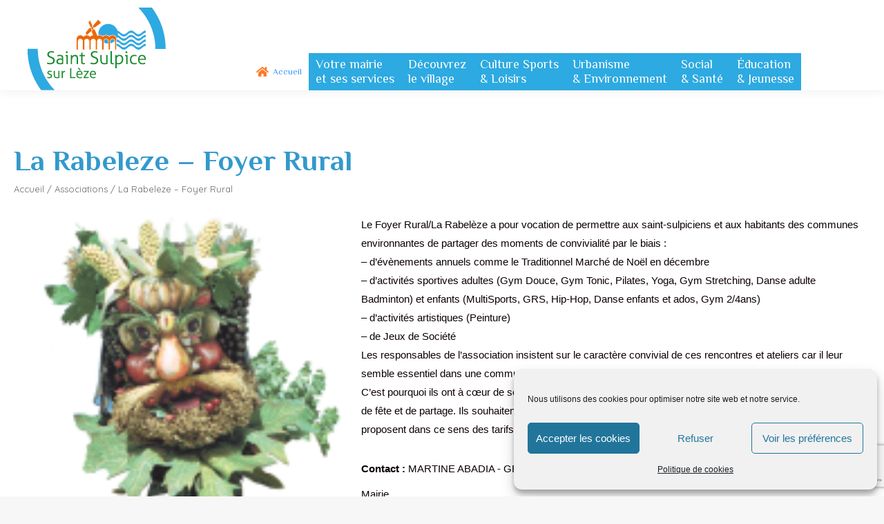

--- FILE ---
content_type: text/html; charset=UTF-8
request_url: https://www.stsulpicesurleze.fr/association/la-rabeleze/
body_size: 25270
content:
<!DOCTYPE html>
<!--[if !(IE 6) | !(IE 7) | !(IE 8)  ]><!-->
<html lang="fr-FR" class="no-js">
<!--<![endif]-->
<head>
	<meta charset="UTF-8" />
		<meta name="viewport" content="width=device-width, initial-scale=1, maximum-scale=1, user-scalable=0">
		<meta name="theme-color" content="#3399cc"/>	<link rel="profile" href="https://gmpg.org/xfn/11" />
	<meta name='robots' content='index, follow, max-image-preview:large, max-snippet:-1, max-video-preview:-1' />

	<!-- This site is optimized with the Yoast SEO plugin v23.8 - https://yoast.com/wordpress/plugins/seo/ -->
	<title>La Rabeleze - Foyer Rural - St Sulpice-sur-Lèze</title><link rel="preload" data-rocket-preload as="image" href="https://www.stsulpicesurleze.fr/wp-content/uploads/2021/05/logo-rabeleze.png" fetchpriority="high">
	<link rel="canonical" href="https://www.stsulpicesurleze.fr/association/la-rabeleze/" />
	<meta property="og:locale" content="fr_FR" />
	<meta property="og:type" content="article" />
	<meta property="og:title" content="La Rabeleze - Foyer Rural - St Sulpice-sur-Lèze" />
	<meta property="og:url" content="https://www.stsulpicesurleze.fr/association/la-rabeleze/" />
	<meta property="og:site_name" content="St Sulpice-sur-Lèze" />
	<meta property="article:publisher" content="https://www.facebook.com/MairieDeSaintSulpiceSurLeze" />
	<meta property="article:modified_time" content="2023-05-27T16:01:58+00:00" />
	<meta property="og:image" content="https://www.stsulpicesurleze.fr/wp-content/uploads/2021/05/logo-rabeleze.png" />
	<meta property="og:image:width" content="150" />
	<meta property="og:image:height" content="150" />
	<meta property="og:image:type" content="image/png" />
	<meta name="twitter:card" content="summary_large_image" />
	<meta name="twitter:site" content="@MairieStSulpice" />
	<script type="application/ld+json" class="yoast-schema-graph">{"@context":"https://schema.org","@graph":[{"@type":"WebPage","@id":"https://www.stsulpicesurleze.fr/association/la-rabeleze/","url":"https://www.stsulpicesurleze.fr/association/la-rabeleze/","name":"La Rabeleze - Foyer Rural - St Sulpice-sur-Lèze","isPartOf":{"@id":"https://www.stsulpicesurleze.fr/#website"},"primaryImageOfPage":{"@id":"https://www.stsulpicesurleze.fr/association/la-rabeleze/#primaryimage"},"image":{"@id":"https://www.stsulpicesurleze.fr/association/la-rabeleze/#primaryimage"},"thumbnailUrl":"https://www.stsulpicesurleze.fr/wp-content/uploads/2021/05/logo-rabeleze.png","datePublished":"2021-02-18T15:30:56+00:00","dateModified":"2023-05-27T16:01:58+00:00","breadcrumb":{"@id":"https://www.stsulpicesurleze.fr/association/la-rabeleze/#breadcrumb"},"inLanguage":"fr-FR","potentialAction":[{"@type":"ReadAction","target":["https://www.stsulpicesurleze.fr/association/la-rabeleze/"]}]},{"@type":"ImageObject","inLanguage":"fr-FR","@id":"https://www.stsulpicesurleze.fr/association/la-rabeleze/#primaryimage","url":"https://www.stsulpicesurleze.fr/wp-content/uploads/2021/05/logo-rabeleze.png","contentUrl":"https://www.stsulpicesurleze.fr/wp-content/uploads/2021/05/logo-rabeleze.png","width":150,"height":150},{"@type":"BreadcrumbList","@id":"https://www.stsulpicesurleze.fr/association/la-rabeleze/#breadcrumb","itemListElement":[{"@type":"ListItem","position":1,"name":"Accueil","item":"https://www.stsulpicesurleze.fr/"},{"@type":"ListItem","position":2,"name":"Associations","item":"/associations"},{"@type":"ListItem","position":3,"name":"La Rabeleze &#8211; Foyer Rural"}]},{"@type":"WebSite","@id":"https://www.stsulpicesurleze.fr/#website","url":"https://www.stsulpicesurleze.fr/","name":"St Sulpice-sur-Lèze","description":"Bienvenue à St Sulpice sur Lèze, Site Historique Classé, Bastide du Volvestre","publisher":{"@id":"https://www.stsulpicesurleze.fr/#organization"},"potentialAction":[{"@type":"SearchAction","target":{"@type":"EntryPoint","urlTemplate":"https://www.stsulpicesurleze.fr/?s={search_term_string}"},"query-input":{"@type":"PropertyValueSpecification","valueRequired":true,"valueName":"search_term_string"}}],"inLanguage":"fr-FR"},{"@type":"Organization","@id":"https://www.stsulpicesurleze.fr/#organization","name":"Mairie de Saint-Sulpice-Sur-Lèze","url":"https://www.stsulpicesurleze.fr/","logo":{"@type":"ImageObject","inLanguage":"fr-FR","@id":"https://www.stsulpicesurleze.fr/#/schema/logo/image/","url":"https://www.stsulpicesurleze.fr/wp-content/uploads/2020/07/logo-stsulpice-bandeau200.png","contentUrl":"https://www.stsulpicesurleze.fr/wp-content/uploads/2020/07/logo-stsulpice-bandeau200.png","width":200,"height":120,"caption":"Mairie de Saint-Sulpice-Sur-Lèze"},"image":{"@id":"https://www.stsulpicesurleze.fr/#/schema/logo/image/"},"sameAs":["https://www.facebook.com/MairieDeSaintSulpiceSurLeze","https://x.com/MairieStSulpice","https://www.instagram.com/mairiestsulpiceleze","https://www.linkedin.com/company/mairie-de-saint-sulpice-sur-lèze"]}]}</script>
	<!-- / Yoast SEO plugin. -->


<link rel='dns-prefetch' href='//fonts.googleapis.com' />
<link rel="alternate" type="application/rss+xml" title="St Sulpice-sur-Lèze &raquo; Flux" href="https://www.stsulpicesurleze.fr/feed/" />
<link rel="alternate" type="text/calendar" title="St Sulpice-sur-Lèze &raquo; Flux iCal" href="https://www.stsulpicesurleze.fr/agenda/?ical=1" />
		<!-- This site uses the Google Analytics by ExactMetrics plugin v8.2.4 - Using Analytics tracking - https://www.exactmetrics.com/ -->
							<script type="text/plain" data-service="google-analytics" data-category="statistics" data-cmplz-src="//www.googletagmanager.com/gtag/js?id=G-SBHW7H2RV2"  data-cfasync="false" data-wpfc-render="false" async></script>
			<script data-cfasync="false" data-wpfc-render="false">
				var em_version = '8.2.4';
				var em_track_user = true;
				var em_no_track_reason = '';
								var ExactMetricsDefaultLocations = {"page_location":"https:\/\/www.stsulpicesurleze.fr\/association\/la-rabeleze\/"};
				if ( typeof ExactMetricsPrivacyGuardFilter === 'function' ) {
					var ExactMetricsLocations = (typeof ExactMetricsExcludeQuery === 'object') ? ExactMetricsPrivacyGuardFilter( ExactMetricsExcludeQuery ) : ExactMetricsPrivacyGuardFilter( ExactMetricsDefaultLocations );
				} else {
					var ExactMetricsLocations = (typeof ExactMetricsExcludeQuery === 'object') ? ExactMetricsExcludeQuery : ExactMetricsDefaultLocations;
				}

								var disableStrs = [
										'ga-disable-G-SBHW7H2RV2',
									];

				/* Function to detect opted out users */
				function __gtagTrackerIsOptedOut() {
					for (var index = 0; index < disableStrs.length; index++) {
						if (document.cookie.indexOf(disableStrs[index] + '=true') > -1) {
							return true;
						}
					}

					return false;
				}

				/* Disable tracking if the opt-out cookie exists. */
				if (__gtagTrackerIsOptedOut()) {
					for (var index = 0; index < disableStrs.length; index++) {
						window[disableStrs[index]] = true;
					}
				}

				/* Opt-out function */
				function __gtagTrackerOptout() {
					for (var index = 0; index < disableStrs.length; index++) {
						document.cookie = disableStrs[index] + '=true; expires=Thu, 31 Dec 2099 23:59:59 UTC; path=/';
						window[disableStrs[index]] = true;
					}
				}

				if ('undefined' === typeof gaOptout) {
					function gaOptout() {
						__gtagTrackerOptout();
					}
				}
								window.dataLayer = window.dataLayer || [];

				window.ExactMetricsDualTracker = {
					helpers: {},
					trackers: {},
				};
				if (em_track_user) {
					function __gtagDataLayer() {
						dataLayer.push(arguments);
					}

					function __gtagTracker(type, name, parameters) {
						if (!parameters) {
							parameters = {};
						}

						if (parameters.send_to) {
							__gtagDataLayer.apply(null, arguments);
							return;
						}

						if (type === 'event') {
														parameters.send_to = exactmetrics_frontend.v4_id;
							var hookName = name;
							if (typeof parameters['event_category'] !== 'undefined') {
								hookName = parameters['event_category'] + ':' + name;
							}

							if (typeof ExactMetricsDualTracker.trackers[hookName] !== 'undefined') {
								ExactMetricsDualTracker.trackers[hookName](parameters);
							} else {
								__gtagDataLayer('event', name, parameters);
							}
							
						} else {
							__gtagDataLayer.apply(null, arguments);
						}
					}

					__gtagTracker('js', new Date());
					__gtagTracker('set', {
						'developer_id.dNDMyYj': true,
											});
					if ( ExactMetricsLocations.page_location ) {
						__gtagTracker('set', ExactMetricsLocations);
					}
										__gtagTracker('config', 'G-SBHW7H2RV2', {"forceSSL":"true"} );
															window.gtag = __gtagTracker;										(function () {
						/* https://developers.google.com/analytics/devguides/collection/analyticsjs/ */
						/* ga and __gaTracker compatibility shim. */
						var noopfn = function () {
							return null;
						};
						var newtracker = function () {
							return new Tracker();
						};
						var Tracker = function () {
							return null;
						};
						var p = Tracker.prototype;
						p.get = noopfn;
						p.set = noopfn;
						p.send = function () {
							var args = Array.prototype.slice.call(arguments);
							args.unshift('send');
							__gaTracker.apply(null, args);
						};
						var __gaTracker = function () {
							var len = arguments.length;
							if (len === 0) {
								return;
							}
							var f = arguments[len - 1];
							if (typeof f !== 'object' || f === null || typeof f.hitCallback !== 'function') {
								if ('send' === arguments[0]) {
									var hitConverted, hitObject = false, action;
									if ('event' === arguments[1]) {
										if ('undefined' !== typeof arguments[3]) {
											hitObject = {
												'eventAction': arguments[3],
												'eventCategory': arguments[2],
												'eventLabel': arguments[4],
												'value': arguments[5] ? arguments[5] : 1,
											}
										}
									}
									if ('pageview' === arguments[1]) {
										if ('undefined' !== typeof arguments[2]) {
											hitObject = {
												'eventAction': 'page_view',
												'page_path': arguments[2],
											}
										}
									}
									if (typeof arguments[2] === 'object') {
										hitObject = arguments[2];
									}
									if (typeof arguments[5] === 'object') {
										Object.assign(hitObject, arguments[5]);
									}
									if ('undefined' !== typeof arguments[1].hitType) {
										hitObject = arguments[1];
										if ('pageview' === hitObject.hitType) {
											hitObject.eventAction = 'page_view';
										}
									}
									if (hitObject) {
										action = 'timing' === arguments[1].hitType ? 'timing_complete' : hitObject.eventAction;
										hitConverted = mapArgs(hitObject);
										__gtagTracker('event', action, hitConverted);
									}
								}
								return;
							}

							function mapArgs(args) {
								var arg, hit = {};
								var gaMap = {
									'eventCategory': 'event_category',
									'eventAction': 'event_action',
									'eventLabel': 'event_label',
									'eventValue': 'event_value',
									'nonInteraction': 'non_interaction',
									'timingCategory': 'event_category',
									'timingVar': 'name',
									'timingValue': 'value',
									'timingLabel': 'event_label',
									'page': 'page_path',
									'location': 'page_location',
									'title': 'page_title',
									'referrer' : 'page_referrer',
								};
								for (arg in args) {
																		if (!(!args.hasOwnProperty(arg) || !gaMap.hasOwnProperty(arg))) {
										hit[gaMap[arg]] = args[arg];
									} else {
										hit[arg] = args[arg];
									}
								}
								return hit;
							}

							try {
								f.hitCallback();
							} catch (ex) {
							}
						};
						__gaTracker.create = newtracker;
						__gaTracker.getByName = newtracker;
						__gaTracker.getAll = function () {
							return [];
						};
						__gaTracker.remove = noopfn;
						__gaTracker.loaded = true;
						window['__gaTracker'] = __gaTracker;
					})();
									} else {
										console.log("");
					(function () {
						function __gtagTracker() {
							return null;
						}

						window['__gtagTracker'] = __gtagTracker;
						window['gtag'] = __gtagTracker;
					})();
									}
			</script>
				<!-- / Google Analytics by ExactMetrics -->
		
<style id='wp-emoji-styles-inline-css'>

	img.wp-smiley, img.emoji {
		display: inline !important;
		border: none !important;
		box-shadow: none !important;
		height: 1em !important;
		width: 1em !important;
		margin: 0 0.07em !important;
		vertical-align: -0.1em !important;
		background: none !important;
		padding: 0 !important;
	}
</style>
<link rel='stylesheet' id='wp-block-library-css' href='https://www.stsulpicesurleze.fr/wp-includes/css/dist/block-library/style.min.css?ver=6.6.4' media='all' />
<style id='wp-block-library-theme-inline-css'>
.wp-block-audio :where(figcaption){color:#555;font-size:13px;text-align:center}.is-dark-theme .wp-block-audio :where(figcaption){color:#ffffffa6}.wp-block-audio{margin:0 0 1em}.wp-block-code{border:1px solid #ccc;border-radius:4px;font-family:Menlo,Consolas,monaco,monospace;padding:.8em 1em}.wp-block-embed :where(figcaption){color:#555;font-size:13px;text-align:center}.is-dark-theme .wp-block-embed :where(figcaption){color:#ffffffa6}.wp-block-embed{margin:0 0 1em}.blocks-gallery-caption{color:#555;font-size:13px;text-align:center}.is-dark-theme .blocks-gallery-caption{color:#ffffffa6}:root :where(.wp-block-image figcaption){color:#555;font-size:13px;text-align:center}.is-dark-theme :root :where(.wp-block-image figcaption){color:#ffffffa6}.wp-block-image{margin:0 0 1em}.wp-block-pullquote{border-bottom:4px solid;border-top:4px solid;color:currentColor;margin-bottom:1.75em}.wp-block-pullquote cite,.wp-block-pullquote footer,.wp-block-pullquote__citation{color:currentColor;font-size:.8125em;font-style:normal;text-transform:uppercase}.wp-block-quote{border-left:.25em solid;margin:0 0 1.75em;padding-left:1em}.wp-block-quote cite,.wp-block-quote footer{color:currentColor;font-size:.8125em;font-style:normal;position:relative}.wp-block-quote.has-text-align-right{border-left:none;border-right:.25em solid;padding-left:0;padding-right:1em}.wp-block-quote.has-text-align-center{border:none;padding-left:0}.wp-block-quote.is-large,.wp-block-quote.is-style-large,.wp-block-quote.is-style-plain{border:none}.wp-block-search .wp-block-search__label{font-weight:700}.wp-block-search__button{border:1px solid #ccc;padding:.375em .625em}:where(.wp-block-group.has-background){padding:1.25em 2.375em}.wp-block-separator.has-css-opacity{opacity:.4}.wp-block-separator{border:none;border-bottom:2px solid;margin-left:auto;margin-right:auto}.wp-block-separator.has-alpha-channel-opacity{opacity:1}.wp-block-separator:not(.is-style-wide):not(.is-style-dots){width:100px}.wp-block-separator.has-background:not(.is-style-dots){border-bottom:none;height:1px}.wp-block-separator.has-background:not(.is-style-wide):not(.is-style-dots){height:2px}.wp-block-table{margin:0 0 1em}.wp-block-table td,.wp-block-table th{word-break:normal}.wp-block-table :where(figcaption){color:#555;font-size:13px;text-align:center}.is-dark-theme .wp-block-table :where(figcaption){color:#ffffffa6}.wp-block-video :where(figcaption){color:#555;font-size:13px;text-align:center}.is-dark-theme .wp-block-video :where(figcaption){color:#ffffffa6}.wp-block-video{margin:0 0 1em}:root :where(.wp-block-template-part.has-background){margin-bottom:0;margin-top:0;padding:1.25em 2.375em}
</style>
<style id='classic-theme-styles-inline-css'>
/*! This file is auto-generated */
.wp-block-button__link{color:#fff;background-color:#32373c;border-radius:9999px;box-shadow:none;text-decoration:none;padding:calc(.667em + 2px) calc(1.333em + 2px);font-size:1.125em}.wp-block-file__button{background:#32373c;color:#fff;text-decoration:none}
</style>
<style id='global-styles-inline-css'>
:root{--wp--preset--aspect-ratio--square: 1;--wp--preset--aspect-ratio--4-3: 4/3;--wp--preset--aspect-ratio--3-4: 3/4;--wp--preset--aspect-ratio--3-2: 3/2;--wp--preset--aspect-ratio--2-3: 2/3;--wp--preset--aspect-ratio--16-9: 16/9;--wp--preset--aspect-ratio--9-16: 9/16;--wp--preset--color--black: #000000;--wp--preset--color--cyan-bluish-gray: #abb8c3;--wp--preset--color--white: #FFF;--wp--preset--color--pale-pink: #f78da7;--wp--preset--color--vivid-red: #cf2e2e;--wp--preset--color--luminous-vivid-orange: #ff6900;--wp--preset--color--luminous-vivid-amber: #fcb900;--wp--preset--color--light-green-cyan: #7bdcb5;--wp--preset--color--vivid-green-cyan: #00d084;--wp--preset--color--pale-cyan-blue: #8ed1fc;--wp--preset--color--vivid-cyan-blue: #0693e3;--wp--preset--color--vivid-purple: #9b51e0;--wp--preset--color--accent: #3399cc;--wp--preset--color--dark-gray: #111;--wp--preset--color--light-gray: #767676;--wp--preset--gradient--vivid-cyan-blue-to-vivid-purple: linear-gradient(135deg,rgba(6,147,227,1) 0%,rgb(155,81,224) 100%);--wp--preset--gradient--light-green-cyan-to-vivid-green-cyan: linear-gradient(135deg,rgb(122,220,180) 0%,rgb(0,208,130) 100%);--wp--preset--gradient--luminous-vivid-amber-to-luminous-vivid-orange: linear-gradient(135deg,rgba(252,185,0,1) 0%,rgba(255,105,0,1) 100%);--wp--preset--gradient--luminous-vivid-orange-to-vivid-red: linear-gradient(135deg,rgba(255,105,0,1) 0%,rgb(207,46,46) 100%);--wp--preset--gradient--very-light-gray-to-cyan-bluish-gray: linear-gradient(135deg,rgb(238,238,238) 0%,rgb(169,184,195) 100%);--wp--preset--gradient--cool-to-warm-spectrum: linear-gradient(135deg,rgb(74,234,220) 0%,rgb(151,120,209) 20%,rgb(207,42,186) 40%,rgb(238,44,130) 60%,rgb(251,105,98) 80%,rgb(254,248,76) 100%);--wp--preset--gradient--blush-light-purple: linear-gradient(135deg,rgb(255,206,236) 0%,rgb(152,150,240) 100%);--wp--preset--gradient--blush-bordeaux: linear-gradient(135deg,rgb(254,205,165) 0%,rgb(254,45,45) 50%,rgb(107,0,62) 100%);--wp--preset--gradient--luminous-dusk: linear-gradient(135deg,rgb(255,203,112) 0%,rgb(199,81,192) 50%,rgb(65,88,208) 100%);--wp--preset--gradient--pale-ocean: linear-gradient(135deg,rgb(255,245,203) 0%,rgb(182,227,212) 50%,rgb(51,167,181) 100%);--wp--preset--gradient--electric-grass: linear-gradient(135deg,rgb(202,248,128) 0%,rgb(113,206,126) 100%);--wp--preset--gradient--midnight: linear-gradient(135deg,rgb(2,3,129) 0%,rgb(40,116,252) 100%);--wp--preset--font-size--small: 13px;--wp--preset--font-size--medium: 20px;--wp--preset--font-size--large: 36px;--wp--preset--font-size--x-large: 42px;--wp--preset--spacing--20: 0.44rem;--wp--preset--spacing--30: 0.67rem;--wp--preset--spacing--40: 1rem;--wp--preset--spacing--50: 1.5rem;--wp--preset--spacing--60: 2.25rem;--wp--preset--spacing--70: 3.38rem;--wp--preset--spacing--80: 5.06rem;--wp--preset--shadow--natural: 6px 6px 9px rgba(0, 0, 0, 0.2);--wp--preset--shadow--deep: 12px 12px 50px rgba(0, 0, 0, 0.4);--wp--preset--shadow--sharp: 6px 6px 0px rgba(0, 0, 0, 0.2);--wp--preset--shadow--outlined: 6px 6px 0px -3px rgba(255, 255, 255, 1), 6px 6px rgba(0, 0, 0, 1);--wp--preset--shadow--crisp: 6px 6px 0px rgba(0, 0, 0, 1);}:where(.is-layout-flex){gap: 0.5em;}:where(.is-layout-grid){gap: 0.5em;}body .is-layout-flex{display: flex;}.is-layout-flex{flex-wrap: wrap;align-items: center;}.is-layout-flex > :is(*, div){margin: 0;}body .is-layout-grid{display: grid;}.is-layout-grid > :is(*, div){margin: 0;}:where(.wp-block-columns.is-layout-flex){gap: 2em;}:where(.wp-block-columns.is-layout-grid){gap: 2em;}:where(.wp-block-post-template.is-layout-flex){gap: 1.25em;}:where(.wp-block-post-template.is-layout-grid){gap: 1.25em;}.has-black-color{color: var(--wp--preset--color--black) !important;}.has-cyan-bluish-gray-color{color: var(--wp--preset--color--cyan-bluish-gray) !important;}.has-white-color{color: var(--wp--preset--color--white) !important;}.has-pale-pink-color{color: var(--wp--preset--color--pale-pink) !important;}.has-vivid-red-color{color: var(--wp--preset--color--vivid-red) !important;}.has-luminous-vivid-orange-color{color: var(--wp--preset--color--luminous-vivid-orange) !important;}.has-luminous-vivid-amber-color{color: var(--wp--preset--color--luminous-vivid-amber) !important;}.has-light-green-cyan-color{color: var(--wp--preset--color--light-green-cyan) !important;}.has-vivid-green-cyan-color{color: var(--wp--preset--color--vivid-green-cyan) !important;}.has-pale-cyan-blue-color{color: var(--wp--preset--color--pale-cyan-blue) !important;}.has-vivid-cyan-blue-color{color: var(--wp--preset--color--vivid-cyan-blue) !important;}.has-vivid-purple-color{color: var(--wp--preset--color--vivid-purple) !important;}.has-black-background-color{background-color: var(--wp--preset--color--black) !important;}.has-cyan-bluish-gray-background-color{background-color: var(--wp--preset--color--cyan-bluish-gray) !important;}.has-white-background-color{background-color: var(--wp--preset--color--white) !important;}.has-pale-pink-background-color{background-color: var(--wp--preset--color--pale-pink) !important;}.has-vivid-red-background-color{background-color: var(--wp--preset--color--vivid-red) !important;}.has-luminous-vivid-orange-background-color{background-color: var(--wp--preset--color--luminous-vivid-orange) !important;}.has-luminous-vivid-amber-background-color{background-color: var(--wp--preset--color--luminous-vivid-amber) !important;}.has-light-green-cyan-background-color{background-color: var(--wp--preset--color--light-green-cyan) !important;}.has-vivid-green-cyan-background-color{background-color: var(--wp--preset--color--vivid-green-cyan) !important;}.has-pale-cyan-blue-background-color{background-color: var(--wp--preset--color--pale-cyan-blue) !important;}.has-vivid-cyan-blue-background-color{background-color: var(--wp--preset--color--vivid-cyan-blue) !important;}.has-vivid-purple-background-color{background-color: var(--wp--preset--color--vivid-purple) !important;}.has-black-border-color{border-color: var(--wp--preset--color--black) !important;}.has-cyan-bluish-gray-border-color{border-color: var(--wp--preset--color--cyan-bluish-gray) !important;}.has-white-border-color{border-color: var(--wp--preset--color--white) !important;}.has-pale-pink-border-color{border-color: var(--wp--preset--color--pale-pink) !important;}.has-vivid-red-border-color{border-color: var(--wp--preset--color--vivid-red) !important;}.has-luminous-vivid-orange-border-color{border-color: var(--wp--preset--color--luminous-vivid-orange) !important;}.has-luminous-vivid-amber-border-color{border-color: var(--wp--preset--color--luminous-vivid-amber) !important;}.has-light-green-cyan-border-color{border-color: var(--wp--preset--color--light-green-cyan) !important;}.has-vivid-green-cyan-border-color{border-color: var(--wp--preset--color--vivid-green-cyan) !important;}.has-pale-cyan-blue-border-color{border-color: var(--wp--preset--color--pale-cyan-blue) !important;}.has-vivid-cyan-blue-border-color{border-color: var(--wp--preset--color--vivid-cyan-blue) !important;}.has-vivid-purple-border-color{border-color: var(--wp--preset--color--vivid-purple) !important;}.has-vivid-cyan-blue-to-vivid-purple-gradient-background{background: var(--wp--preset--gradient--vivid-cyan-blue-to-vivid-purple) !important;}.has-light-green-cyan-to-vivid-green-cyan-gradient-background{background: var(--wp--preset--gradient--light-green-cyan-to-vivid-green-cyan) !important;}.has-luminous-vivid-amber-to-luminous-vivid-orange-gradient-background{background: var(--wp--preset--gradient--luminous-vivid-amber-to-luminous-vivid-orange) !important;}.has-luminous-vivid-orange-to-vivid-red-gradient-background{background: var(--wp--preset--gradient--luminous-vivid-orange-to-vivid-red) !important;}.has-very-light-gray-to-cyan-bluish-gray-gradient-background{background: var(--wp--preset--gradient--very-light-gray-to-cyan-bluish-gray) !important;}.has-cool-to-warm-spectrum-gradient-background{background: var(--wp--preset--gradient--cool-to-warm-spectrum) !important;}.has-blush-light-purple-gradient-background{background: var(--wp--preset--gradient--blush-light-purple) !important;}.has-blush-bordeaux-gradient-background{background: var(--wp--preset--gradient--blush-bordeaux) !important;}.has-luminous-dusk-gradient-background{background: var(--wp--preset--gradient--luminous-dusk) !important;}.has-pale-ocean-gradient-background{background: var(--wp--preset--gradient--pale-ocean) !important;}.has-electric-grass-gradient-background{background: var(--wp--preset--gradient--electric-grass) !important;}.has-midnight-gradient-background{background: var(--wp--preset--gradient--midnight) !important;}.has-small-font-size{font-size: var(--wp--preset--font-size--small) !important;}.has-medium-font-size{font-size: var(--wp--preset--font-size--medium) !important;}.has-large-font-size{font-size: var(--wp--preset--font-size--large) !important;}.has-x-large-font-size{font-size: var(--wp--preset--font-size--x-large) !important;}
:where(.wp-block-post-template.is-layout-flex){gap: 1.25em;}:where(.wp-block-post-template.is-layout-grid){gap: 1.25em;}
:where(.wp-block-columns.is-layout-flex){gap: 2em;}:where(.wp-block-columns.is-layout-grid){gap: 2em;}
:root :where(.wp-block-pullquote){font-size: 1.5em;line-height: 1.6;}
</style>
<link rel='stylesheet' id='cmplz-general-css' href='https://www.stsulpicesurleze.fr/wp-content/plugins/complianz-gdpr/assets/css/cookieblocker.min.css?ver=6.5.6' media='all' />
<link data-minify="1" rel='stylesheet' id='the7-font-css' href='https://www.stsulpicesurleze.fr/wp-content/cache/min/1/wp-content/themes/dt-the7/fonts/icomoon-the7-font/icomoon-the7-font.min.css?ver=1735027678' media='all' />
<link data-minify="1" rel='stylesheet' id='the7-awesome-fonts-css' href='https://www.stsulpicesurleze.fr/wp-content/cache/min/1/wp-content/themes/dt-the7/fonts/FontAwesome/css/all.min.css?ver=1735027678' media='all' />
<link rel='stylesheet' id='the7-awesome-fonts-back-css' href='https://www.stsulpicesurleze.fr/wp-content/themes/dt-the7/fonts/FontAwesome/back-compat.min.css?ver=12.1.0' media='all' />
<link data-minify="1" rel='stylesheet' id='the7-Defaults-css' href='https://www.stsulpicesurleze.fr/wp-content/cache/min/1/wp-content/uploads/smile_fonts/Defaults/Defaults.css?ver=1735027678' media='all' />
<link data-minify="1" rel='stylesheet' id='tablepress-default-css' href='https://www.stsulpicesurleze.fr/wp-content/cache/min/1/wp-content/tablepress-combined.min.css?ver=1735027678' media='all' />
<link rel='stylesheet' id='dt-web-fonts-css' href='https://fonts.googleapis.com/css?family=Roboto:400,600,700%7CRoboto+Condensed:400,600,700%7CVarela+Round:400,600,700%7CPhilosopher:400,600,700%7CQuicksand:400,600,700' media='all' />
<link rel='stylesheet' id='dt-main-css' href='https://www.stsulpicesurleze.fr/wp-content/themes/dt-the7/css/main.min.css?ver=12.1.0' media='all' />
<link rel='stylesheet' id='the7-custom-scrollbar-css' href='https://www.stsulpicesurleze.fr/wp-content/themes/dt-the7/lib/custom-scrollbar/custom-scrollbar.min.css?ver=12.1.0' media='all' />
<link rel='stylesheet' id='the7-wpbakery-css' href='https://www.stsulpicesurleze.fr/wp-content/themes/dt-the7/css/wpbakery.min.css?ver=12.1.0' media='all' />
<link data-minify="1" rel='stylesheet' id='the7-css-vars-css' href='https://www.stsulpicesurleze.fr/wp-content/cache/min/1/wp-content/uploads/the7-css/css-vars.css?ver=1735027678' media='all' />
<link data-minify="1" rel='stylesheet' id='dt-custom-css' href='https://www.stsulpicesurleze.fr/wp-content/cache/min/1/wp-content/uploads/the7-css/custom.css?ver=1735027678' media='all' />
<link data-minify="1" rel='stylesheet' id='dt-media-css' href='https://www.stsulpicesurleze.fr/wp-content/cache/min/1/wp-content/uploads/the7-css/media.css?ver=1735027678' media='all' />
<link data-minify="1" rel='stylesheet' id='the7-mega-menu-css' href='https://www.stsulpicesurleze.fr/wp-content/cache/min/1/wp-content/uploads/the7-css/mega-menu.css?ver=1735027678' media='all' />
<link data-minify="1" rel='stylesheet' id='style-css' href='https://www.stsulpicesurleze.fr/wp-content/cache/min/1/wp-content/themes/stsulpice/style.css?ver=1735027678' media='all' />
<script src="https://www.stsulpicesurleze.fr/wp-includes/js/jquery/jquery.min.js?ver=3.7.1" id="jquery-core-js"></script>
<script src="https://www.stsulpicesurleze.fr/wp-includes/js/jquery/jquery-migrate.min.js?ver=3.4.1" id="jquery-migrate-js"></script>





<script id="dt-above-fold-js-extra">
var dtLocal = {"themeUrl":"https:\/\/www.stsulpicesurleze.fr\/wp-content\/themes\/dt-the7","passText":"Pour voir ce contenu, entrer le mots de passe:","moreButtonText":{"loading":"Chargement...","loadMore":"Charger la suite"},"postID":"5723","ajaxurl":"https:\/\/www.stsulpicesurleze.fr\/wp-admin\/admin-ajax.php","REST":{"baseUrl":"https:\/\/www.stsulpicesurleze.fr\/wp-json\/the7\/v1","endpoints":{"sendMail":"\/send-mail"}},"contactMessages":{"required":"One or more fields have an error. Please check and try again.","terms":"Please accept the privacy policy.","fillTheCaptchaError":"Please, fill the captcha."},"captchaSiteKey":"","ajaxNonce":"1062a1a8ca","pageData":"","themeSettings":{"smoothScroll":"on","lazyLoading":false,"desktopHeader":{"height":120},"ToggleCaptionEnabled":"disabled","ToggleCaption":"Navigation","floatingHeader":{"showAfter":150,"showMenu":false,"height":60,"logo":{"showLogo":true,"html":"<img class=\" preload-me\" src=\"https:\/\/www.stsulpicesurleze.fr\/wp-content\/uploads\/2020\/07\/logo-stsulpice-bandeau200.png\" srcset=\"https:\/\/www.stsulpicesurleze.fr\/wp-content\/uploads\/2020\/07\/logo-stsulpice-bandeau200.png 200w\" width=\"200\" height=\"120\"   sizes=\"200px\" alt=\"St Sulpice-sur-L\u00e8ze\" \/>","url":"https:\/\/www.stsulpicesurleze.fr\/"}},"topLine":{"floatingTopLine":{"logo":{"showLogo":false,"html":""}}},"mobileHeader":{"firstSwitchPoint":1030,"secondSwitchPoint":1030,"firstSwitchPointHeight":60,"secondSwitchPointHeight":60,"mobileToggleCaptionEnabled":"disabled","mobileToggleCaption":"Menu"},"stickyMobileHeaderFirstSwitch":{"logo":{"html":"<img class=\" preload-me\" src=\"https:\/\/www.stsulpicesurleze.fr\/wp-content\/uploads\/2020\/07\/logo-stsulpice-bandeau200.png\" srcset=\"https:\/\/www.stsulpicesurleze.fr\/wp-content\/uploads\/2020\/07\/logo-stsulpice-bandeau200.png 200w\" width=\"200\" height=\"120\"   sizes=\"200px\" alt=\"St Sulpice-sur-L\u00e8ze\" \/>"}},"stickyMobileHeaderSecondSwitch":{"logo":{"html":"<img class=\" preload-me\" src=\"https:\/\/www.stsulpicesurleze.fr\/wp-content\/uploads\/2020\/07\/logo-stsulpice-bandeau200.png\" srcset=\"https:\/\/www.stsulpicesurleze.fr\/wp-content\/uploads\/2020\/07\/logo-stsulpice-bandeau200.png 200w\" width=\"200\" height=\"120\"   sizes=\"200px\" alt=\"St Sulpice-sur-L\u00e8ze\" \/>"}},"sidebar":{"switchPoint":990},"boxedWidth":"1500px"},"VCMobileScreenWidth":"768"};
var dtShare = {"shareButtonText":{"facebook":"Facebook","twitter":"Share on X","pinterest":"Pin it","linkedin":"LinkedIn","whatsapp":"Share on Whatsapp"},"overlayOpacity":"85"};
</script>

<link rel="https://api.w.org/" href="https://www.stsulpicesurleze.fr/wp-json/" /><link rel="EditURI" type="application/rsd+xml" title="RSD" href="https://www.stsulpicesurleze.fr/xmlrpc.php?rsd" />
<meta name="generator" content="WordPress 6.6.4" />
<link rel='shortlink' href='https://www.stsulpicesurleze.fr/?p=5723' />
<link rel="alternate" title="oEmbed (JSON)" type="application/json+oembed" href="https://www.stsulpicesurleze.fr/wp-json/oembed/1.0/embed?url=https%3A%2F%2Fwww.stsulpicesurleze.fr%2Fassociation%2Fla-rabeleze%2F" />
<link rel="alternate" title="oEmbed (XML)" type="text/xml+oembed" href="https://www.stsulpicesurleze.fr/wp-json/oembed/1.0/embed?url=https%3A%2F%2Fwww.stsulpicesurleze.fr%2Fassociation%2Fla-rabeleze%2F&#038;format=xml" />
<meta name="tec-api-version" content="v1"><meta name="tec-api-origin" content="https://www.stsulpicesurleze.fr"><link rel="alternate" href="https://www.stsulpicesurleze.fr/wp-json/tribe/events/v1/" /><style>.cmplz-hidden{display:none!important;}</style><meta name="generator" content="Powered by WPBakery Page Builder - drag and drop page builder for WordPress."/>
<meta name="generator" content="Powered by Slider Revolution 6.7.21 - responsive, Mobile-Friendly Slider Plugin for WordPress with comfortable drag and drop interface." />
<link rel="icon" href="https://www.stsulpicesurleze.fr/wp-content/uploads/2020/07/logo-stsulpice-cercle-16.png" type="image/png" sizes="16x16"/><link rel="icon" href="https://www.stsulpicesurleze.fr/wp-content/uploads/2020/07/logo-stsulpice-cercle-32.png" type="image/png" sizes="32x32"/><script>function setREVStartSize(e){
			//window.requestAnimationFrame(function() {
				window.RSIW = window.RSIW===undefined ? window.innerWidth : window.RSIW;
				window.RSIH = window.RSIH===undefined ? window.innerHeight : window.RSIH;
				try {
					var pw = document.getElementById(e.c).parentNode.offsetWidth,
						newh;
					pw = pw===0 || isNaN(pw) || (e.l=="fullwidth" || e.layout=="fullwidth") ? window.RSIW : pw;
					e.tabw = e.tabw===undefined ? 0 : parseInt(e.tabw);
					e.thumbw = e.thumbw===undefined ? 0 : parseInt(e.thumbw);
					e.tabh = e.tabh===undefined ? 0 : parseInt(e.tabh);
					e.thumbh = e.thumbh===undefined ? 0 : parseInt(e.thumbh);
					e.tabhide = e.tabhide===undefined ? 0 : parseInt(e.tabhide);
					e.thumbhide = e.thumbhide===undefined ? 0 : parseInt(e.thumbhide);
					e.mh = e.mh===undefined || e.mh=="" || e.mh==="auto" ? 0 : parseInt(e.mh,0);
					if(e.layout==="fullscreen" || e.l==="fullscreen")
						newh = Math.max(e.mh,window.RSIH);
					else{
						e.gw = Array.isArray(e.gw) ? e.gw : [e.gw];
						for (var i in e.rl) if (e.gw[i]===undefined || e.gw[i]===0) e.gw[i] = e.gw[i-1];
						e.gh = e.el===undefined || e.el==="" || (Array.isArray(e.el) && e.el.length==0)? e.gh : e.el;
						e.gh = Array.isArray(e.gh) ? e.gh : [e.gh];
						for (var i in e.rl) if (e.gh[i]===undefined || e.gh[i]===0) e.gh[i] = e.gh[i-1];
											
						var nl = new Array(e.rl.length),
							ix = 0,
							sl;
						e.tabw = e.tabhide>=pw ? 0 : e.tabw;
						e.thumbw = e.thumbhide>=pw ? 0 : e.thumbw;
						e.tabh = e.tabhide>=pw ? 0 : e.tabh;
						e.thumbh = e.thumbhide>=pw ? 0 : e.thumbh;
						for (var i in e.rl) nl[i] = e.rl[i]<window.RSIW ? 0 : e.rl[i];
						sl = nl[0];
						for (var i in nl) if (sl>nl[i] && nl[i]>0) { sl = nl[i]; ix=i;}
						var m = pw>(e.gw[ix]+e.tabw+e.thumbw) ? 1 : (pw-(e.tabw+e.thumbw)) / (e.gw[ix]);
						newh =  (e.gh[ix] * m) + (e.tabh + e.thumbh);
					}
					var el = document.getElementById(e.c);
					if (el!==null && el) el.style.height = newh+"px";
					el = document.getElementById(e.c+"_wrapper");
					if (el!==null && el) {
						el.style.height = newh+"px";
						el.style.display = "block";
					}
				} catch(e){
					console.log("Failure at Presize of Slider:" + e)
				}
			//});
		  };</script>
		<style id="wp-custom-css">
			.col_menu_rest {
	margin-bottom:15px;
}
.col_menu_rest .wpb_text_column.wpb_content_element:first-child {
    background-color: #eda474;
	}
.col_menu_rest .wpb_text_column.wpb_content_element p{
    text-align:left;
}
.red_warning{color:#ff0000;}
.flip-entry-last-writer{
	display: none!important;
}
		</style>
		<noscript><style> .wpb_animate_when_almost_visible { opacity: 1; }</style></noscript><link href="https://fonts.googleapis.com/css2?family=Philosopher:wght@700&display=swap" rel="stylesheet"><style id='the7-custom-inline-css' type='text/css'>
a {
    text-decoration: none;
}
a, a:hover {
    color: #2aa817;
}
.wpb_button, .wpb_content_element, ul.wpb_thumbnails-fluid>li {
    margin-bottom: 0;
}

.top-header .sub-nav > li.dt-mega-parent > a {
    margin-bottom: 5px;
}


.masthead:not(.sub-downwards) .main-nav .dt-mega-menu-wrap {
    background-color: #2fa9e0;
}
.navigation{
   background: #e96e28;
   background: #FFF;
margin: 10px 0 0 0 ;
}
.mini-search {padding:5px ; background :#188840;}

/***************/
.hc_message{display:block;}
.hc_alert {color:red;}
.hc_info {color:grey}

.page-title {
    min-height: 100px;
    margin-top: 4em;
}
.masthead:not(.side-header):not(.full-width):not(.side-header-v-stroke):not(.side-header-menu-icon), .side-header .mobile-header-bar, .side-header .top-bar, .wf-wrap {
    padding: 0 35px;
}
/*
.Bvert {border-bottom: solid 6px #188840}
.Bbleu {border-bottom: solid 6px #1091cc}
.Bjaune{border-bottom: solid 6px #ffcc33}
.Borange {border-bottom: solid 6px #eb6b20}
.Brouge {border-bottom: solid 6px #d8164d}
.Bmauve {border-bottom: solid 6px #af6dd5}
*/

.masthead .soc-ico a:not(:hover) .soc-font-icon, .dt-mobile-header .soc-ico a:not(:hover) .soc-font-icon { color: #FFF; }
.masthead:not(.mixed-header) { background:#FFF; }
.header-bar{ background:#FFF; }

.blog-shortcode.blog-list-shortcode-id-1 .entry-title, .blog-shortcode.blog-list-shortcode-id-1.owl-carousel .entry-title {line-height:1em}
.blog-shortcode.blog-list-shortcode-id-1.centered-layout-list .post-entry-title-content {
    width:90%;
}
.blog-shortcode.blog-list-shortcode-id-1:not(.centered-layout-list) .post-entry-content {
    padding: 25px 20px 20px 20px;
}
.blog-shortcode.blog-list-shortcode-id-1.bottom-overlap-layout-list .post-entry-content {
    margin-top: -60px;
    width: 95%;
}
h3, .h3-size, .entry-title.h3-size, h2.entry-title, .dt-accordion-h3-size .wpb_accordion_header > a {line-height:1.06em}

.rapide .ul {list-style:none}

.titre_actus {color:#FFF; text-align:center;padding:5px }


.oround{    border-radius: 10px;
    -webkit-box-shadow: none;
    box-shadow: none;
    overflow: hidden;
border: solid 4px #F79468;
padding: 20px;
text-align:center
}
.oblue{    border-radius: 10px;
    -webkit-box-shadow: none;
    box-shadow: none;
    overflow: hidden;
border: solid 4px #2daae1 ;
padding:10px;
text-align:center
}

#sidebar{    
	  -webkit-box-shadow: none;
    box-shadow: none;
    overflow: hidden;
border-left: solid 1px #F79468;
padding:10px;
text-align:left
}
.odots {padding: 10px; border: solid 1px #DDD;margin:10px}
.alerte-rouge {
    text-align: center;
    padding: 20px;
    margin: 16px 0;
    background-color: #dd3333;
    color: white;
    font-size: 1.6em;
}

.childpages {font-weight:700;    font-size: 1.1em}
.rapide,.demarches{background:#FFF}
.rapide a,.demarches a {
	color:#0b8e36;    
	font: bold 16px / 21px "Philosopher", Helvetica, Arial, Verdana, sans-serif;
  text-transform: none;
	text-decoration:none; 
	font-weight:700;
}
.rapide a:hover,.demarches a:hover {color:#ec8b45;}
.rapide h3,.demarches h3{padding-left: 20px; color:#f79468;}

#footer.solid-bg {
    background: #3399cc none repeat center top;
}
.entry-author{display:none}
.single-related-posts { padding-top: 20px; }

/**
 * Menu principal
*/
.main-nav >li {
	background-color: #2daae1;
	margin-top: 77px;
}
.main-nav > li > a .menu-text {
    font: 400 18px /21px "Philosopher", Helvetica, Arial, Verdana, sans-serif;
    text-transform: none;
}
#main{padding: 0 0 40px 0}

#primary-menu > li.first > a{
	color: #fd7a2a;
	background:#FFF;
}

#primary-menu > li.first > a > span > span{
	color:#3399ff;
	font-weight: 400;
	font-size:smaller;
	line-height:1.1em
}

.top-header .main-nav.level-arrows-on>li.has-children>a .menu-text {
  line-height: 1.2em;
}

.post-thumbnail-wrap, .vc_custom_1584719918982 {
  border-top: 0;
  padding-top: 2px;
}
.owl-nav{display:none}

.mobile-header-bar .mobile-branding img {
	padding-top: 20px;
}

.home .entry-title { min-height: 4.5em; }
.entry-excerpt{ min-height:13em;}

.infoliens { line-height:1.2em; }
.infoliens li a { color:#0c0000; }

.tribe-events-c-subscribe-dropdown__container {display:none !important}
.tribe-events-event-image img { max-width: 80% !important;	margin: auto; }
.tribe-events-single-event-title {font-family:"Philosopher", Helvetica, Arial, Verdana, sans-serif;color:#2daae1}
.single-tribe_events .tribe-events-single .tribe-events-event-meta { width:100% }
.tribe-events-meta-group a {color:#2aa817}
.tribe-events-meta-group a:hover {color:#ec8b45;}
.tribe-common--breakpoint-medium.tribe-events .tribe-events-l-container {padding-top:20px !important}
.tribe-events .tribe-events-calendar-day__event-featured-image-link, .tribe-events .tribe-events-calendar-list__event-featured-image {max-height:300px;}
.tribe-common--breakpoint-medium.tribe-events .tribe-events-calendar-list__month-separator+.tribe-events-calendar-list__event-row {
	margin-top:10px; margin-bottom:20px}
@media screen and (max-width: 640px) {
	#sidebar {
		border-top: solid 1px #F79468;
		border-left:0;
	}
	/*.single .entry-content {
    margin-right: 15px;
    margin-left: 15px;
	}*/
	.vc_custom_1612267992754 {
		border-left:0 !important;
		border-top:solid 1px #F79468 !important;
		padding-top:10px !important;
	}
	.page-title {
		margin-top:0px;
	}
}
</style>
<noscript><style id="rocket-lazyload-nojs-css">.rll-youtube-player, [data-lazy-src]{display:none !important;}</style></noscript><meta name="generator" content="WP Rocket 3.17.2.1" data-wpr-features="wpr_defer_js wpr_minify_concatenate_js wpr_lazyload_images wpr_oci wpr_minify_css wpr_desktop" /></head>
<body data-cmplz=1 id="the7-body" class="association-template-default single single-association postid-5723 wp-embed-responsive locale-fr-fr tribe-no-js page-template-var-www-vhosts-stsulpicesurleze-fr-httpdocs-wp-content-themes-dt-the7-page-php no-comments dt-responsive-on right-mobile-menu-close-icon ouside-menu-close-icon mobile-hamburger-close-bg-enable mobile-hamburger-close-bg-hover-enable  fade-medium-mobile-menu-close-icon fade-medium-menu-close-icon srcset-enabled btn-flat custom-btn-color custom-btn-hover-color sticky-mobile-header top-header first-switch-logo-center first-switch-menu-right second-switch-logo-center second-switch-menu-right right-mobile-menu layzr-loading-on popup-message-style the7-ver-12.1.0 dt-fa-compatibility wpb-js-composer js-comp-ver-6.10.0 vc_responsive">
<!-- The7 12.1.0 -->

<div id="page" >
	<a class="skip-link screen-reader-text" href="#content">Contenu en pleine largeur</a>

<div class="masthead inline-header center full-height full-width shadow-decoration animate-position-mobile-menu-icon mobile-menu-icon-bg-on dt-parent-menu-clickable show-sub-menu-on-hover"  role="banner">

	<div  class="top-bar top-bar-empty top-bar-line-hide">
	<div class="top-bar-bg" ></div>
	<div class="mini-widgets left-widgets"></div><div class="mini-widgets right-widgets"></div></div>

	<header  class="header-bar">

		<div class="branding">
	<div id="site-title" class="assistive-text">St Sulpice-sur-Lèze</div>
	<div id="site-description" class="assistive-text">Bienvenue à St Sulpice sur Lèze, Site Historique Classé, Bastide du Volvestre</div>
	<a class="same-logo" href="https://www.stsulpicesurleze.fr/"><img class=" preload-me" src="data:image/svg+xml,%3Csvg%20xmlns='http://www.w3.org/2000/svg'%20viewBox='0%200%20200%20120'%3E%3C/svg%3E" data-lazy-srcset="https://www.stsulpicesurleze.fr/wp-content/uploads/2020/07/logo-stsulpice-bandeau200.png 200w" width="200" height="120"   data-lazy-sizes="200px" alt="St Sulpice-sur-Lèze" data-lazy-src="https://www.stsulpicesurleze.fr/wp-content/uploads/2020/07/logo-stsulpice-bandeau200.png" /><noscript><img class=" preload-me" src="https://www.stsulpicesurleze.fr/wp-content/uploads/2020/07/logo-stsulpice-bandeau200.png" srcset="https://www.stsulpicesurleze.fr/wp-content/uploads/2020/07/logo-stsulpice-bandeau200.png 200w" width="200" height="120"   sizes="200px" alt="St Sulpice-sur-Lèze" /></noscript></a></div>

		<ul id="primary-menu" class="main-nav bg-outline-decoration hover-bg-decoration active-bg-decoration outside-item-remove-margin"><li class="menu-item menu-item-type-post_type menu-item-object-page menu-item-home menu-item-1009 first depth-0"><a href='https://www.stsulpicesurleze.fr/' data-level='1'><i class="fas fa-home"></i><span class="menu-item-text"><span class="menu-text">Accueil</span></span></a></li> <li class="menu-item menu-item-type-custom menu-item-object-custom menu-item-has-children menu-item-9059 has-children depth-0"><a data-level='1'><span class="menu-item-text"><span class="menu-text">Votre mairie <br/> et ses services</span></span></a><ul class="sub-nav hover-style-bg level-arrows-on"><li class="menu-item menu-item-type-post_type menu-item-object-page menu-item-53 first depth-1"><a href='https://www.stsulpicesurleze.fr/vos-elus/' data-level='2'><span class="menu-item-text"><span class="menu-text">Les élus de la commune</span></span></a></li> <li class="menu-item menu-item-type-post_type menu-item-object-page menu-item-52 depth-1"><a href='https://www.stsulpicesurleze.fr/la-vie-municipale/' data-level='2'><span class="menu-item-text"><span class="menu-text">La vie municipale</span></span></a></li> <li class="menu-item menu-item-type-post_type menu-item-object-page menu-item-8320 depth-1"><a href='https://www.stsulpicesurleze.fr/publicite-des-actes-reglementaires/' data-level='2'><span class="menu-item-text"><span class="menu-text">Publicité des actes réglementaires</span></span></a></li> <li class="menu-item menu-item-type-post_type menu-item-object-page menu-item-51 depth-1"><a href='https://www.stsulpicesurleze.fr/vos-services-municipaux/' data-level='2'><span class="menu-item-text"><span class="menu-text">Les services municipaux</span></span></a></li> <li class="menu-item menu-item-type-post_type menu-item-object-page menu-item-569 depth-1"><a href='https://www.stsulpicesurleze.fr/etat-civil/' data-level='2'><span class="menu-item-text"><span class="menu-text">Service de l’État-civil</span></span></a></li> <li class="menu-item menu-item-type-post_type menu-item-object-page menu-item-1839 depth-1"><a href='https://www.stsulpicesurleze.fr/elections/' data-level='2'><span class="menu-item-text"><span class="menu-text">Service des élections</span></span></a></li> <li class="menu-item menu-item-type-post_type menu-item-object-page menu-item-8228 depth-1"><a href='https://www.stsulpicesurleze.fr/marches-publics/' data-level='2'><span class="menu-item-text"><span class="menu-text">Marchés publics</span></span></a></li> <li class="menu-item menu-item-type-post_type menu-item-object-page menu-item-6927 depth-1"><a href='https://www.stsulpicesurleze.fr/reserve-citoyenne/' data-level='2'><span class="menu-item-text"><span class="menu-text">Réserve Citoyenne</span></span></a></li> </ul></li> <li class="menu-item menu-item-type-custom menu-item-object-custom menu-item-has-children menu-item-9057 has-children depth-0"><a data-level='1'><span class="menu-item-text"><span class="menu-text">Découvrez<br/>le village</span></span></a><ul class="sub-nav hover-style-bg level-arrows-on"><li class="menu-item menu-item-type-post_type menu-item-object-page menu-item-214 first depth-1"><a href='https://www.stsulpicesurleze.fr/la-vie-a-saint-sulpice-sur-leze/' data-level='2'><span class="menu-item-text"><span class="menu-text">Une ville aux nombreux atouts</span></span></a></li> <li class="menu-item menu-item-type-post_type menu-item-object-page menu-item-8279 depth-1"><a href='https://www.stsulpicesurleze.fr/accueil-touristique/' data-level='2'><span class="menu-item-text"><span class="menu-text">Tourisme &#038; Artisans Créateurs</span></span></a></li> <li class="menu-item menu-item-type-post_type menu-item-object-page menu-item-9252 depth-1"><a href='https://www.stsulpicesurleze.fr/inscription-aux-sites-patrimoniaux-remarquables/' data-level='2'><span class="menu-item-text"><span class="menu-text">Inscription aux Sites Patrimoniaux Remarquables</span></span></a></li> <li class="menu-item menu-item-type-post_type menu-item-object-page menu-item-12854 depth-1"><a href='https://www.stsulpicesurleze.fr/site-patrimonial-remarquable-perimetre-delimite-des-abords/' data-level='2'><span class="menu-item-text"><span class="menu-text">Enquête Publique – Site Patrimonial Remarquable &#038; Périmètre Délimité des Abords des Monuments Historiques</span></span></a></li> <li class="menu-item menu-item-type-post_type menu-item-object-page menu-item-4914 depth-1"><a href='https://www.stsulpicesurleze.fr/marche-de-la-leze/' data-level='2'><span class="menu-item-text"><span class="menu-text">Marché de la Lèze</span></span></a></li> <li class="menu-item menu-item-type-post_type menu-item-object-page menu-item-213 depth-1"><a href='https://www.stsulpicesurleze.fr/bref-apercu-historique/' data-level='2'><span class="menu-item-text"><span class="menu-text">Un bref aperçu historique</span></span></a></li> <li class="menu-item menu-item-type-post_type menu-item-object-page menu-item-212 depth-1"><a href='https://www.stsulpicesurleze.fr/decouvrir-st-sulpice-sur-leze/photos-dici/' data-level='2'><span class="menu-item-text"><span class="menu-text">Photos d’ici</span></span></a></li> </ul></li> <li class="menu-item menu-item-type-custom menu-item-object-custom menu-item-has-children menu-item-7740 has-children depth-0"><a data-level='1'><span class="menu-item-text"><span class="menu-text">Culture Sports<br/>&#038; Loisirs</span></span></a><ul class="sub-nav hover-style-bg level-arrows-on"><li class="menu-item menu-item-type-post_type menu-item-object-page menu-item-11779 first depth-1"><a href='https://www.stsulpicesurleze.fr/la-culture-au-quotidien/' data-level='2'><span class="menu-item-text"><span class="menu-text">La culture au quotidien</span></span></a></li> <li class="menu-item menu-item-type-post_type menu-item-object-page menu-item-700 depth-1"><a href='https://www.stsulpicesurleze.fr/mediatheque/' data-level='2'><span class="menu-item-text"><span class="menu-text">La médiathèque Saint-Exupéry</span></span></a></li> <li class="menu-item menu-item-type-post_type menu-item-object-page menu-item-6381 depth-1"><a href='https://www.stsulpicesurleze.fr/associations/' data-level='2'><span class="menu-item-text"><span class="menu-text">Les associations</span></span></a></li> <li class="menu-item menu-item-type-custom menu-item-object-custom menu-item-8004 depth-1"><a href='https://www.stsulpicesurleze.fr/agenda/' data-level='2'><span class="menu-item-text"><span class="menu-text">Évènements à venir</span></span></a></li> </ul></li> <li class="menu-item menu-item-type-custom menu-item-object-custom menu-item-has-children menu-item-5927 has-children depth-0"><a data-level='1'><span class="menu-item-text"><span class="menu-text">Urbanisme<br/>&#038; Environnement</span></span></a><ul class="sub-nav hover-style-bg level-arrows-on"><li class="menu-item menu-item-type-post_type menu-item-object-page menu-item-9548 first depth-1"><a href='https://www.stsulpicesurleze.fr/vos-demarches-durbanisme/' data-level='2'><span class="menu-item-text"><span class="menu-text">Vos démarches d’Urbanisme</span></span></a></li> <li class="menu-item menu-item-type-post_type menu-item-object-page menu-item-9547 depth-1"><a href='https://www.stsulpicesurleze.fr/plan-local-durbanisme-servitudes/' data-level='2'><span class="menu-item-text"><span class="menu-text">Le Plan Local d’Urbanisme et servitudes</span></span></a></li> <li class="menu-item menu-item-type-post_type menu-item-object-page menu-item-12592 depth-1"><a href='https://www.stsulpicesurleze.fr/enquete-publique-revision-generale-du-plan-local-durbanisme/' data-level='2'><span class="menu-item-text"><span class="menu-text">Enquête Publique – Révision générale du Plan Local d’Urbanisme</span></span></a></li> <li class="menu-item menu-item-type-post_type menu-item-object-page menu-item-5096 depth-1"><a href='https://www.stsulpicesurleze.fr/proprete-et-gestion-des-dechets/' data-level='2'><span class="menu-item-text"><span class="menu-text">Propreté et gestion des déchets</span></span></a></li> <li class="menu-item menu-item-type-post_type menu-item-object-page menu-item-8328 depth-1"><a href='https://www.stsulpicesurleze.fr/extinction-de-leclairage-public/' data-level='2'><span class="menu-item-text"><span class="menu-text">Extinction de l’éclairage public</span></span></a></li> <li class="menu-item menu-item-type-post_type menu-item-object-page menu-item-8969 depth-1"><a href='https://www.stsulpicesurleze.fr/le-vegetal-dans-la-commune/' data-level='2'><span class="menu-item-text"><span class="menu-text">Le végétal dans la commune</span></span></a></li> </ul></li> <li class="menu-item menu-item-type-custom menu-item-object-custom menu-item-has-children menu-item-9060 has-children depth-0"><a data-level='1'><span class="menu-item-text"><span class="menu-text">Social <br/>&#038; Santé</span></span></a><ul class="sub-nav hover-style-bg level-arrows-on"><li class="menu-item menu-item-type-post_type menu-item-object-page menu-item-241 first depth-1"><a href='https://www.stsulpicesurleze.fr/c-c-a-s/' data-level='2'><span class="menu-item-text"><span class="menu-text">Le Centre Communal d’Actions Sociales (C.C.A.S)</span></span></a></li> <li class="menu-item menu-item-type-post_type menu-item-object-page menu-item-239 depth-1"><a href='https://www.stsulpicesurleze.fr/social-solidarite-sante/professionnels-de-sante/' data-level='2'><span class="menu-item-text"><span class="menu-text">Professionnels de santé</span></span></a></li> <li class="menu-item menu-item-type-post_type menu-item-object-page menu-item-240 depth-1"><a href='https://www.stsulpicesurleze.fr/maison-de-retraite/' data-level='2'><span class="menu-item-text"><span class="menu-text">Maison de retraite</span></span></a></li> <li class="menu-item menu-item-type-post_type menu-item-object-page menu-item-7646 depth-1"><a href='https://www.stsulpicesurleze.fr/soutien-au-peuple-ukrainien/' data-level='2'><span class="menu-item-text"><span class="menu-text">Soutien Ukraine</span></span></a></li> </ul></li> <li class="menu-item menu-item-type-custom menu-item-object-custom menu-item-has-children menu-item-6321 last has-children depth-0"><a data-level='1'><span class="menu-item-text"><span class="menu-text">Éducation <br/>&#038; Jeunesse</span></span></a><ul class="sub-nav hover-style-bg level-arrows-on"><li class="menu-item menu-item-type-post_type menu-item-object-page menu-item-223 first depth-1"><a href='https://www.stsulpicesurleze.fr/creche-assistantes-maternelles/' data-level='2'><span class="menu-item-text"><span class="menu-text">Crèche et Assistantes maternelles</span></span></a></li> <li class="menu-item menu-item-type-post_type menu-item-object-page menu-item-222 depth-1"><a href='https://www.stsulpicesurleze.fr/ecoles/' data-level='2'><span class="menu-item-text"><span class="menu-text">Ecoles / Inscriptions</span></span></a></li> <li class="menu-item menu-item-type-post_type menu-item-object-page menu-item-220 depth-1"><a href='https://www.stsulpicesurleze.fr/activites-periscolaires/' data-level='2'><span class="menu-item-text"><span class="menu-text">Activités périscolaires</span></span></a></li> <li class="menu-item menu-item-type-post_type menu-item-object-page menu-item-6242 depth-1"><a href='https://www.stsulpicesurleze.fr/restauration-scolaire-menus-et-paiements-en-ligne/' data-level='2'><span class="menu-item-text"><span class="menu-text">Restauration scolaire, menus et paiements en ligne</span></span></a></li> <li class="menu-item menu-item-type-post_type menu-item-object-page menu-item-218 depth-1"><a href='https://www.stsulpicesurleze.fr/transports-scolaires/' data-level='2'><span class="menu-item-text"><span class="menu-text">Transports scolaires</span></span></a></li> </ul></li> </ul>
		
	</header>

</div>
<div  role="navigation" aria-label="Main Menu" class="dt-mobile-header mobile-menu-show-divider">
	<div  class="dt-close-mobile-menu-icon" aria-label="Close" role="button" tabindex="0"><div class="close-line-wrap"><span class="close-line"></span><span class="close-line"></span><span class="close-line"></span></div></div>	<ul id="mobile-menu" class="mobile-main-nav">
		<li class="menu-item menu-item-type-post_type menu-item-object-page menu-item-home menu-item-1009 first depth-0"><a href='https://www.stsulpicesurleze.fr/' data-level='1'><i class="fas fa-home"></i><span class="menu-item-text"><span class="menu-text">Accueil</span></span></a></li> <li class="menu-item menu-item-type-custom menu-item-object-custom menu-item-has-children menu-item-9059 has-children depth-0"><a data-level='1'><span class="menu-item-text"><span class="menu-text">Votre mairie <br/> et ses services</span></span></a><ul class="sub-nav hover-style-bg level-arrows-on"><li class="menu-item menu-item-type-post_type menu-item-object-page menu-item-53 first depth-1"><a href='https://www.stsulpicesurleze.fr/vos-elus/' data-level='2'><span class="menu-item-text"><span class="menu-text">Les élus de la commune</span></span></a></li> <li class="menu-item menu-item-type-post_type menu-item-object-page menu-item-52 depth-1"><a href='https://www.stsulpicesurleze.fr/la-vie-municipale/' data-level='2'><span class="menu-item-text"><span class="menu-text">La vie municipale</span></span></a></li> <li class="menu-item menu-item-type-post_type menu-item-object-page menu-item-8320 depth-1"><a href='https://www.stsulpicesurleze.fr/publicite-des-actes-reglementaires/' data-level='2'><span class="menu-item-text"><span class="menu-text">Publicité des actes réglementaires</span></span></a></li> <li class="menu-item menu-item-type-post_type menu-item-object-page menu-item-51 depth-1"><a href='https://www.stsulpicesurleze.fr/vos-services-municipaux/' data-level='2'><span class="menu-item-text"><span class="menu-text">Les services municipaux</span></span></a></li> <li class="menu-item menu-item-type-post_type menu-item-object-page menu-item-569 depth-1"><a href='https://www.stsulpicesurleze.fr/etat-civil/' data-level='2'><span class="menu-item-text"><span class="menu-text">Service de l’État-civil</span></span></a></li> <li class="menu-item menu-item-type-post_type menu-item-object-page menu-item-1839 depth-1"><a href='https://www.stsulpicesurleze.fr/elections/' data-level='2'><span class="menu-item-text"><span class="menu-text">Service des élections</span></span></a></li> <li class="menu-item menu-item-type-post_type menu-item-object-page menu-item-8228 depth-1"><a href='https://www.stsulpicesurleze.fr/marches-publics/' data-level='2'><span class="menu-item-text"><span class="menu-text">Marchés publics</span></span></a></li> <li class="menu-item menu-item-type-post_type menu-item-object-page menu-item-6927 depth-1"><a href='https://www.stsulpicesurleze.fr/reserve-citoyenne/' data-level='2'><span class="menu-item-text"><span class="menu-text">Réserve Citoyenne</span></span></a></li> </ul></li> <li class="menu-item menu-item-type-custom menu-item-object-custom menu-item-has-children menu-item-9057 has-children depth-0"><a data-level='1'><span class="menu-item-text"><span class="menu-text">Découvrez<br/>le village</span></span></a><ul class="sub-nav hover-style-bg level-arrows-on"><li class="menu-item menu-item-type-post_type menu-item-object-page menu-item-214 first depth-1"><a href='https://www.stsulpicesurleze.fr/la-vie-a-saint-sulpice-sur-leze/' data-level='2'><span class="menu-item-text"><span class="menu-text">Une ville aux nombreux atouts</span></span></a></li> <li class="menu-item menu-item-type-post_type menu-item-object-page menu-item-8279 depth-1"><a href='https://www.stsulpicesurleze.fr/accueil-touristique/' data-level='2'><span class="menu-item-text"><span class="menu-text">Tourisme &#038; Artisans Créateurs</span></span></a></li> <li class="menu-item menu-item-type-post_type menu-item-object-page menu-item-9252 depth-1"><a href='https://www.stsulpicesurleze.fr/inscription-aux-sites-patrimoniaux-remarquables/' data-level='2'><span class="menu-item-text"><span class="menu-text">Inscription aux Sites Patrimoniaux Remarquables</span></span></a></li> <li class="menu-item menu-item-type-post_type menu-item-object-page menu-item-12854 depth-1"><a href='https://www.stsulpicesurleze.fr/site-patrimonial-remarquable-perimetre-delimite-des-abords/' data-level='2'><span class="menu-item-text"><span class="menu-text">Enquête Publique – Site Patrimonial Remarquable &#038; Périmètre Délimité des Abords des Monuments Historiques</span></span></a></li> <li class="menu-item menu-item-type-post_type menu-item-object-page menu-item-4914 depth-1"><a href='https://www.stsulpicesurleze.fr/marche-de-la-leze/' data-level='2'><span class="menu-item-text"><span class="menu-text">Marché de la Lèze</span></span></a></li> <li class="menu-item menu-item-type-post_type menu-item-object-page menu-item-213 depth-1"><a href='https://www.stsulpicesurleze.fr/bref-apercu-historique/' data-level='2'><span class="menu-item-text"><span class="menu-text">Un bref aperçu historique</span></span></a></li> <li class="menu-item menu-item-type-post_type menu-item-object-page menu-item-212 depth-1"><a href='https://www.stsulpicesurleze.fr/decouvrir-st-sulpice-sur-leze/photos-dici/' data-level='2'><span class="menu-item-text"><span class="menu-text">Photos d’ici</span></span></a></li> </ul></li> <li class="menu-item menu-item-type-custom menu-item-object-custom menu-item-has-children menu-item-7740 has-children depth-0"><a data-level='1'><span class="menu-item-text"><span class="menu-text">Culture Sports<br/>&#038; Loisirs</span></span></a><ul class="sub-nav hover-style-bg level-arrows-on"><li class="menu-item menu-item-type-post_type menu-item-object-page menu-item-11779 first depth-1"><a href='https://www.stsulpicesurleze.fr/la-culture-au-quotidien/' data-level='2'><span class="menu-item-text"><span class="menu-text">La culture au quotidien</span></span></a></li> <li class="menu-item menu-item-type-post_type menu-item-object-page menu-item-700 depth-1"><a href='https://www.stsulpicesurleze.fr/mediatheque/' data-level='2'><span class="menu-item-text"><span class="menu-text">La médiathèque Saint-Exupéry</span></span></a></li> <li class="menu-item menu-item-type-post_type menu-item-object-page menu-item-6381 depth-1"><a href='https://www.stsulpicesurleze.fr/associations/' data-level='2'><span class="menu-item-text"><span class="menu-text">Les associations</span></span></a></li> <li class="menu-item menu-item-type-custom menu-item-object-custom menu-item-8004 depth-1"><a href='https://www.stsulpicesurleze.fr/agenda/' data-level='2'><span class="menu-item-text"><span class="menu-text">Évènements à venir</span></span></a></li> </ul></li> <li class="menu-item menu-item-type-custom menu-item-object-custom menu-item-has-children menu-item-5927 has-children depth-0"><a data-level='1'><span class="menu-item-text"><span class="menu-text">Urbanisme<br/>&#038; Environnement</span></span></a><ul class="sub-nav hover-style-bg level-arrows-on"><li class="menu-item menu-item-type-post_type menu-item-object-page menu-item-9548 first depth-1"><a href='https://www.stsulpicesurleze.fr/vos-demarches-durbanisme/' data-level='2'><span class="menu-item-text"><span class="menu-text">Vos démarches d’Urbanisme</span></span></a></li> <li class="menu-item menu-item-type-post_type menu-item-object-page menu-item-9547 depth-1"><a href='https://www.stsulpicesurleze.fr/plan-local-durbanisme-servitudes/' data-level='2'><span class="menu-item-text"><span class="menu-text">Le Plan Local d’Urbanisme et servitudes</span></span></a></li> <li class="menu-item menu-item-type-post_type menu-item-object-page menu-item-12592 depth-1"><a href='https://www.stsulpicesurleze.fr/enquete-publique-revision-generale-du-plan-local-durbanisme/' data-level='2'><span class="menu-item-text"><span class="menu-text">Enquête Publique – Révision générale du Plan Local d’Urbanisme</span></span></a></li> <li class="menu-item menu-item-type-post_type menu-item-object-page menu-item-5096 depth-1"><a href='https://www.stsulpicesurleze.fr/proprete-et-gestion-des-dechets/' data-level='2'><span class="menu-item-text"><span class="menu-text">Propreté et gestion des déchets</span></span></a></li> <li class="menu-item menu-item-type-post_type menu-item-object-page menu-item-8328 depth-1"><a href='https://www.stsulpicesurleze.fr/extinction-de-leclairage-public/' data-level='2'><span class="menu-item-text"><span class="menu-text">Extinction de l’éclairage public</span></span></a></li> <li class="menu-item menu-item-type-post_type menu-item-object-page menu-item-8969 depth-1"><a href='https://www.stsulpicesurleze.fr/le-vegetal-dans-la-commune/' data-level='2'><span class="menu-item-text"><span class="menu-text">Le végétal dans la commune</span></span></a></li> </ul></li> <li class="menu-item menu-item-type-custom menu-item-object-custom menu-item-has-children menu-item-9060 has-children depth-0"><a data-level='1'><span class="menu-item-text"><span class="menu-text">Social <br/>&#038; Santé</span></span></a><ul class="sub-nav hover-style-bg level-arrows-on"><li class="menu-item menu-item-type-post_type menu-item-object-page menu-item-241 first depth-1"><a href='https://www.stsulpicesurleze.fr/c-c-a-s/' data-level='2'><span class="menu-item-text"><span class="menu-text">Le Centre Communal d’Actions Sociales (C.C.A.S)</span></span></a></li> <li class="menu-item menu-item-type-post_type menu-item-object-page menu-item-239 depth-1"><a href='https://www.stsulpicesurleze.fr/social-solidarite-sante/professionnels-de-sante/' data-level='2'><span class="menu-item-text"><span class="menu-text">Professionnels de santé</span></span></a></li> <li class="menu-item menu-item-type-post_type menu-item-object-page menu-item-240 depth-1"><a href='https://www.stsulpicesurleze.fr/maison-de-retraite/' data-level='2'><span class="menu-item-text"><span class="menu-text">Maison de retraite</span></span></a></li> <li class="menu-item menu-item-type-post_type menu-item-object-page menu-item-7646 depth-1"><a href='https://www.stsulpicesurleze.fr/soutien-au-peuple-ukrainien/' data-level='2'><span class="menu-item-text"><span class="menu-text">Soutien Ukraine</span></span></a></li> </ul></li> <li class="menu-item menu-item-type-custom menu-item-object-custom menu-item-has-children menu-item-6321 last has-children depth-0"><a data-level='1'><span class="menu-item-text"><span class="menu-text">Éducation <br/>&#038; Jeunesse</span></span></a><ul class="sub-nav hover-style-bg level-arrows-on"><li class="menu-item menu-item-type-post_type menu-item-object-page menu-item-223 first depth-1"><a href='https://www.stsulpicesurleze.fr/creche-assistantes-maternelles/' data-level='2'><span class="menu-item-text"><span class="menu-text">Crèche et Assistantes maternelles</span></span></a></li> <li class="menu-item menu-item-type-post_type menu-item-object-page menu-item-222 depth-1"><a href='https://www.stsulpicesurleze.fr/ecoles/' data-level='2'><span class="menu-item-text"><span class="menu-text">Ecoles / Inscriptions</span></span></a></li> <li class="menu-item menu-item-type-post_type menu-item-object-page menu-item-220 depth-1"><a href='https://www.stsulpicesurleze.fr/activites-periscolaires/' data-level='2'><span class="menu-item-text"><span class="menu-text">Activités périscolaires</span></span></a></li> <li class="menu-item menu-item-type-post_type menu-item-object-page menu-item-6242 depth-1"><a href='https://www.stsulpicesurleze.fr/restauration-scolaire-menus-et-paiements-en-ligne/' data-level='2'><span class="menu-item-text"><span class="menu-text">Restauration scolaire, menus et paiements en ligne</span></span></a></li> <li class="menu-item menu-item-type-post_type menu-item-object-page menu-item-218 depth-1"><a href='https://www.stsulpicesurleze.fr/transports-scolaires/' data-level='2'><span class="menu-item-text"><span class="menu-text">Transports scolaires</span></span></a></li> </ul></li> 	</ul>
	<div class='mobile-mini-widgets-in-menu'></div>
</div>


		<div  class="page-title content-left disabled-bg breadcrumbs-mobile-off page-title-responsive-enabled">
			<div  class="wf-wrap">

				<div class="page-title-head hgroup"><h1 class="entry-title">La Rabeleze &#8211; Foyer Rural</h1></div><div class="wf-td"><div class="breadcrumbs text-normal" id="breadcrumbs"><span><span><a href="https://www.stsulpicesurleze.fr/">Accueil</a></span> / <span><a href="/associations">Associations</a></span> / <span class="breadcrumb_last" aria-current="page">La Rabeleze &#8211; Foyer Rural</span></span></div></div>			</div>
		</div>

		

<div  id="main" class="sidebar-none sidebar-divider-vertical">

	
	<div  class="main-gradient"></div>
	<div  class="wf-wrap">
	<div class="wf-container-main">

	

			<div id="content" class="content" role="main">

				
<article id="post-5723" class="single-postlike post-5723 association type-association status-publish has-post-thumbnail categorie_associations-associations-de-convivialite categorie_associations-associations-loisirs categorie_associations-associations-sportives description-off">

	<div class="post-thumbnail"><img class="preload-me lazy-load aspect" src="data:image/svg+xml,%3Csvg%20xmlns%3D&#39;http%3A%2F%2Fwww.w3.org%2F2000%2Fsvg&#39;%20viewBox%3D&#39;0%200%20150%20150&#39;%2F%3E" data-src="https://www.stsulpicesurleze.fr/wp-content/uploads/2021/05/logo-rabeleze.png" data-srcset="https://www.stsulpicesurleze.fr/wp-content/uploads/2021/05/logo-rabeleze.png 150w" loading="eager" style="--ratio: 150 / 150" sizes="(max-width: 150px) 100vw, 150px" width="150" height="150"  title="logo rabeleze" alt="" /></div><div class="entry-content">

<div class="singleAsso">
		<div class="logo"><img decoding="async" src="https://www.stsulpicesurleze.fr/wp-content/uploads/2021/05/logo-rabeleze.png"/></div>
		
	<div class="description">
		<div class="desc1"> <p>Le Foyer Rural/La Rabelèze a pour vocation de permettre aux saint-sulpiciens et aux habitants des communes environnantes de partager des moments de convivialité par le biais :<br />
&#8211; d&rsquo;évènements annuels comme le Traditionnel Marché de Noël en décembre<br />
&#8211; d&rsquo;activités sportives adultes (Gym Douce, Gym Tonic, Pilates, Yoga, Gym Stretching, Danse adulte Badminton) et enfants (MultiSports, GRS, Hip-Hop, Danse enfants et ados, Gym 2/4ans)<br />
&#8211; d&rsquo;activités artistiques (Peinture)<br />
&#8211; de Jeux de Société<br />
Les responsables de l&rsquo;association insistent sur le caractère convivial de ces rencontres et ateliers car il leur semble essentiel dans une commune comme St Sulpice de maintenir les liens sociaux et le vivre ensemble. C&rsquo;est pourquoi ils ont à cœur de se regrouper avec d&rsquo;autres associations pour offrir à la population des moments de fête et de partage. Ils souhaitent aussi permettre au plus grand nombre d&rsquo;accéder aux activités sportives et proposent dans ce sens des tarifs très attractifs.</p>
</div>
		
		
				<p><strong> Contact :</strong> MARTINE ABADIA - GRAZIELLA FILONI</p>
			
		
					<p> Mairie
			<br/> 31410 SAINT SULPICE SUR LEZE
		</p>
			
	
		
					<p> <strong>Téléphone :</strong> 06 70 32 58 15 &nbsp; 06 32 77 28 53</p>
			
		
					<p> <strong>Site Web :</strong> <a href="http://larabelezefoyerrural.com/" target="_blank" rel="noopener noreferrer"> http://larabelezefoyerrural.com/</a></p>
			
		
					<p> <strong>Facebook :</strong> <a href="https://www.facebook.com/foyerrurallarabeleze/" target="_blank" rel="noopener noreferrer">https://www.facebook.com/foyerrurallarabeleze/</a></p>
			
		
		
	</div>
</div>

<div class="autresInfos">
	<p><strong>INSCRIPTIONS AUX ACTIVITES SPORTIVES PAYANTES PROPOSEES EN 2023-2024</strong></p>
<p class="gmail_default"><span style="font-size: large;">Les pré-inscriptions pour la prochaine rentrée sportive sont ouvertes jusqu&rsquo;au 20 juin. Elles ont pour objectif d&rsquo;avoir une premiere vision des positionnements et d&rsquo;en tenir compte au mieux dans l&rsquo;offre proposée.</span></p>
<h3>Pour accéder au formulaire de pré-inscription : https://forms.gle/gph3RsiVrYtdj3Tj7</h3>
<p class="gmail_default"><strong><span style="font-size: large;">Les inscriptions définitives seront prises à partir du 20 juin 2023 jusqu&rsquo;au 14 juillet 2023 et se conclueront au moment du Forum des Associations début septembre.</span></strong></p>
<p>&nbsp;</p>
<p>&nbsp;</p>
<p>&nbsp;</p>
<p>&nbsp;</p>
<p>&nbsp;</p>

</div>



<div class="contact">
	<h2>Contactez l'association</h2>
	<div id="contactAsso">
		<noscript class="ninja-forms-noscript-message">
	Remarque : JavaScript est requis pour ce contenu.</noscript>
<div id="nf-form-2-cont" class="nf-form-cont" aria-live="polite" aria-labelledby="nf-form-title-2" aria-describedby="nf-form-errors-2" role="form">

    <div class="nf-loading-spinner"></div>

</div>
        <!-- That data is being printed as a workaround to page builders reordering the order of the scripts loaded-->
        <script>var formDisplay=1;var nfForms=nfForms||[];var form=[];form.id='2';form.settings={"objectType":"Form Setting","editActive":true,"title":"Formulaire Associations","created_at":"2016-08-24 16:39:20","form_title":"Contact Me","default_label_pos":"above","show_title":"0","clear_complete":"1","hide_complete":"1","logged_in":"0","key":"","conditions":[],"wrapper_class":"","element_class":"","add_submit":"1","not_logged_in_msg":"","sub_limit_number":"","sub_limit_msg":"","calculations":[{"errors":[],"max_options":"0","order":"0","new":"","options":[],"name":"","eq":"","dec":"2","settingModel":{"settings":false,"hide_merge_tags":false,"error":false,"name":"calculations","type":"option-repeater","label":" <a href=\"#\" class=\"nf-add-new\">Ajouter<\/a>","width":"full","group":"primary","tmpl_row":"tmpl-nf-edit-setting-calculation-repeater-row","columns":{"name":{"header":"Nom de la variable","default":""},"eq":{"header":"\u00c9quation","default":""},"dec":{"header":"Pr\u00e9cision","default":"2"}},"use_merge_tags":{"exclude":["user","system","post"]}}}],"formContentData":["votre_nom_1600269616266","votre_email_1600269642481","message","recaptcha_1638173022045","email_asso_1600331158311","valider_1600269480014"],"container_styles_background-color":"","container_styles_border":"","container_styles_border-style":"","container_styles_border-color":"","container_styles_color":"","container_styles_height":"","container_styles_width":"","container_styles_font-size":"","container_styles_margin":"","container_styles_padding":"","container_styles_display":"","container_styles_float":"","container_styles_show_advanced_css":"0","container_styles_advanced":"","title_styles_background-color":"","title_styles_border":"","title_styles_border-style":"","title_styles_border-color":"","title_styles_color":"","title_styles_height":"","title_styles_width":"","title_styles_font-size":"","title_styles_margin":"","title_styles_padding":"","title_styles_display":"","title_styles_float":"","title_styles_show_advanced_css":"0","title_styles_advanced":"","row_styles_background-color":"","row_styles_border":"","row_styles_border-style":"","row_styles_border-color":"","row_styles_color":"","row_styles_height":"","row_styles_width":"","row_styles_font-size":"","row_styles_margin":"","row_styles_padding":"","row_styles_display":"","row_styles_show_advanced_css":"0","row_styles_advanced":"","row-odd_styles_background-color":"","row-odd_styles_border":"","row-odd_styles_border-style":"","row-odd_styles_border-color":"","row-odd_styles_color":"","row-odd_styles_height":"","row-odd_styles_width":"","row-odd_styles_font-size":"","row-odd_styles_margin":"","row-odd_styles_padding":"","row-odd_styles_display":"","row-odd_styles_show_advanced_css":"0","row-odd_styles_advanced":"","success-msg_styles_background-color":"","success-msg_styles_border":"","success-msg_styles_border-style":"","success-msg_styles_border-color":"","success-msg_styles_color":"","success-msg_styles_height":"","success-msg_styles_width":"","success-msg_styles_font-size":"","success-msg_styles_margin":"","success-msg_styles_padding":"","success-msg_styles_display":"","success-msg_styles_show_advanced_css":"0","success-msg_styles_advanced":"","error_msg_styles_background-color":"","error_msg_styles_border":"","error_msg_styles_border-style":"","error_msg_styles_border-color":"","error_msg_styles_color":"","error_msg_styles_height":"","error_msg_styles_width":"","error_msg_styles_font-size":"","error_msg_styles_margin":"","error_msg_styles_padding":"","error_msg_styles_display":"","error_msg_styles_show_advanced_css":"0","error_msg_styles_advanced":"","changeEmailErrorMsg":"Veuillez saisir une adresse de messagerie valide. Ex\u00a0: jean.dupont@gmail.com","changeDateErrorMsg":"Veuillez saisir une date valide\u00a0!","confirmFieldErrorMsg":"Ces champs doivent correspondre\u00a0!","fieldNumberNumMinError":"Erreur de nombre min.","fieldNumberNumMaxError":"Erreur de nombre max.","fieldNumberIncrementBy":"Veuillez incr\u00e9menter par ","formErrorsCorrectErrors":"Veuillez corriger les erreurs avant d\u2019envoyer ce formulaire.","validateRequiredField":"Ce champ est obligatoire.","honeypotHoneypotError":"Erreur Honeypot","fieldsMarkedRequired":"Les champs marqu\u00e9s d\u2019un <span class=\"ninja-forms-req-symbol\">*<\/span> sont obligatoires","currency":"","unique_field_error":"Un formulaire avec cette valeur a d\u00c3\u00a9j\u00c3\u00a0 \u00c3\u00a9t\u00c3\u00a9 envoy\u00c3\u00a9.","drawerDisabled":false,"allow_public_link":0,"public_link":"https:\/\/www.stsulpicesurleze.fr\/ninja-forms\/2sawl","embed_form":"","public_link_key":"2sawl","repeatable_fieldsets":"","ninjaForms":"Ninja Forms","fieldTextareaRTEInsertLink":"Ins\u00e9rer un lien","fieldTextareaRTEInsertMedia":"Ins\u00e9rer un m\u00e9dia","fieldTextareaRTESelectAFile":"S\u00e9lectionnez un fichier","formHoneypot":"Si vous \u00eates un \u00eatre humain et que vous voyez ce champ, veuillez le laisser vide.","fileUploadOldCodeFileUploadInProgress":"T\u00e9l\u00e9versement du fichier en cours.","fileUploadOldCodeFileUpload":"T\u00c9L\u00c9VERSEMENT DE FICHIER","currencySymbol":"&euro;","thousands_sep":"\u00a0","decimal_point":",","siteLocale":"fr_FR","dateFormat":"d\/m\/Y","startOfWeek":"1","of":"sur","previousMonth":"Mois pr\u00e9c\u00e9dent","nextMonth":"Mois suivant","months":["Janvier","F\u00e9vrier","Mars","Avril","Mai","Juin","Juillet","Ao\u00fbt","Septembre","Octobre","Novembre","D\u00e9cembre"],"monthsShort":["Jan","F\u00e9v","Mar","Avr","Mai","Juin","Juil","Ao\u00fb","Sep","Oct","Nov","D\u00e9c"],"weekdays":["Dimanche","Lundi","Mardi","Mercredi","Jeudi","Vendredi","Samedi"],"weekdaysShort":["Dim","Lun","Mar","Mer","Jeu","Ven","Sam"],"weekdaysMin":["Di","Lu","Ma","Me","Je","Ve","Sa"],"recaptchaConsentMissing":"reCaptcha validation couldn&#039;t load.","recaptchaMissingCookie":"reCaptcha v3 validation couldn&#039;t load the cookie needed to submit the form.","recaptchaConsentEvent":"Accept reCaptcha cookies before sending the form.","currency_symbol":"","beforeForm":"","beforeFields":"","afterFields":"","afterForm":""};form.fields=[{"objectType":"Field","objectDomain":"fields","editActive":false,"order":1,"idAttribute":"id","label":"Votre nom","key":"votre_nom_1600269616266","type":"textbox","created_at":"2016-08-24 16:39:20","label_pos":"above","required":1,"placeholder":"","default":"","wrapper_class":"","element_class":"","container_class":"","input_limit":"","input_limit_type":"characters","input_limit_msg":"Character(s) left","manual_key":"","disable_input":"","admin_label":"","help_text":"","desc_text":"","disable_browser_autocomplete":"","mask":"","custom_mask":"","wrap_styles_background-color":"","wrap_styles_border":"","wrap_styles_border-style":"","wrap_styles_border-color":"","wrap_styles_color":"","wrap_styles_height":"","wrap_styles_width":"","wrap_styles_font-size":"","wrap_styles_margin":"","wrap_styles_padding":"","wrap_styles_display":"","wrap_styles_float":"","wrap_styles_show_advanced_css":0,"wrap_styles_advanced":"","label_styles_background-color":"","label_styles_border":"","label_styles_border-style":"","label_styles_border-color":"","label_styles_color":"","label_styles_height":"","label_styles_width":"","label_styles_font-size":"","label_styles_margin":"","label_styles_padding":"","label_styles_display":"","label_styles_float":"","label_styles_show_advanced_css":0,"label_styles_advanced":"","element_styles_background-color":"","element_styles_border":"","element_styles_border-style":"","element_styles_border-color":"","element_styles_color":"","element_styles_height":"","element_styles_width":"","element_styles_font-size":"","element_styles_margin":"","element_styles_padding":"","element_styles_display":"","element_styles_float":"","element_styles_show_advanced_css":0,"element_styles_advanced":"","cellcid":"c3277","field_label":"Votre nom","field_key":"votre_nom_1600269616266","custom_name_attribute":"","personally_identifiable":"","value":"","id":5,"beforeField":"","afterField":"","parentType":"textbox","element_templates":["textbox","input"],"old_classname":"","wrap_template":"wrap"},{"objectType":"Field","objectDomain":"fields","editActive":false,"order":2,"idAttribute":"id","label":"Votre Email","key":"votre_email_1600269642481","type":"email","created_at":"2016-08-24 16:39:20","label_pos":"above","required":1,"placeholder":"","default":"","wrapper_class":"","element_class":"","container_class":"","admin_label":"","help_text":"","desc_text":"","wrap_styles_background-color":"","wrap_styles_border":"","wrap_styles_border-style":"","wrap_styles_border-color":"","wrap_styles_color":"","wrap_styles_height":"","wrap_styles_width":"","wrap_styles_font-size":"","wrap_styles_margin":"","wrap_styles_padding":"","wrap_styles_display":"","wrap_styles_float":"","wrap_styles_show_advanced_css":0,"wrap_styles_advanced":"","label_styles_background-color":"","label_styles_border":"","label_styles_border-style":"","label_styles_border-color":"","label_styles_color":"","label_styles_height":"","label_styles_width":"","label_styles_font-size":"","label_styles_margin":"","label_styles_padding":"","label_styles_display":"","label_styles_float":"","label_styles_show_advanced_css":0,"label_styles_advanced":"","element_styles_background-color":"","element_styles_border":"","element_styles_border-style":"","element_styles_border-color":"","element_styles_color":"","element_styles_height":"","element_styles_width":"","element_styles_font-size":"","element_styles_margin":"","element_styles_padding":"","element_styles_display":"","element_styles_float":"","element_styles_show_advanced_css":0,"element_styles_advanced":"","cellcid":"c3281","field_label":"Votre Email","field_key":"votre_email_1600269642481","custom_name_attribute":"email","personally_identifiable":1,"value":"","id":6,"beforeField":"","afterField":"","parentType":"email","element_templates":["email","input"],"old_classname":"","wrap_template":"wrap"},{"objectType":"Field","objectDomain":"fields","editActive":false,"order":3,"idAttribute":"id","label":"Message","key":"message","type":"textarea","created_at":"2016-08-24 16:39:20","label_pos":"above","required":1,"placeholder":"","default":"","wrapper_class":"","element_class":"","container_class":"","input_limit":"","input_limit_type":"characters","input_limit_msg":"Character(s) left","manual_key":"","disable_input":"","admin_label":"","help_text":"","desc_text":"","disable_browser_autocomplete":"","textarea_rte":"","disable_rte_mobile":"","textarea_media":"","wrap_styles_background-color":"","wrap_styles_border":"","wrap_styles_border-style":"","wrap_styles_border-color":"","wrap_styles_color":"","wrap_styles_height":"","wrap_styles_width":"","wrap_styles_font-size":"","wrap_styles_margin":"","wrap_styles_padding":"","wrap_styles_display":"","wrap_styles_float":"","wrap_styles_show_advanced_css":0,"wrap_styles_advanced":"","label_styles_background-color":"","label_styles_border":"","label_styles_border-style":"","label_styles_border-color":"","label_styles_color":"","label_styles_height":"","label_styles_width":"","label_styles_font-size":"","label_styles_margin":"","label_styles_padding":"","label_styles_display":"","label_styles_float":"","label_styles_show_advanced_css":0,"label_styles_advanced":"","element_styles_background-color":"","element_styles_border":"","element_styles_border-style":"","element_styles_border-color":"","element_styles_color":"","element_styles_height":"","element_styles_width":"","element_styles_font-size":"","element_styles_margin":"","element_styles_padding":"","element_styles_display":"","element_styles_float":"","element_styles_show_advanced_css":0,"element_styles_advanced":"","cellcid":"c3284","field_label":"Message","field_key":"message","value":"","id":7,"beforeField":"","afterField":"","parentType":"textarea","element_templates":["textarea","input"],"old_classname":"","wrap_template":"wrap"},{"objectType":"Field","objectDomain":"fields","editActive":false,"order":4,"idAttribute":"id","label":"ReCAPTCHA","type":"recaptcha","container_class":"","element_class":"","size":"visible","key":"recaptcha_1638173022045","id":17,"beforeField":"","afterField":"","value":"","label_pos":"above","parentType":"textbox","element_templates":["recaptcha","input"],"old_classname":"","wrap_template":"wrap","site_key":"6Lcr60cUAAAAAPXdGl0O11MQB2uiNk58tTTZ0etT","theme":"light","lang":"fr"},{"objectType":"Field","objectDomain":"fields","editActive":false,"order":5,"idAttribute":"id","label":"email_asso","type":"hidden","key":"email_asso_1600331158311","default":"{wp:post_id}","admin_label":"","drawerDisabled":"","manual_key":1,"field_label":"email_asso","field_key":"email_asso_1600331158311","id":8,"beforeField":"","afterField":"","value":"5723","label_pos":"above","parentType":"hidden","element_templates":["hidden","input"],"old_classname":"","wrap_template":"wrap-no-label"},{"objectType":"Field","objectDomain":"fields","editActive":false,"order":6,"idAttribute":"id","label":"Valider","key":"valider_1600269480014","type":"submit","created_at":"2016-08-24 16:39:20","processing_label":"Processing","container_class":"","element_class":"","wrap_styles_background-color":"","wrap_styles_border":"","wrap_styles_border-style":"","wrap_styles_border-color":"","wrap_styles_color":"","wrap_styles_height":"","wrap_styles_width":"","wrap_styles_font-size":"","wrap_styles_margin":"","wrap_styles_padding":"","wrap_styles_display":"","wrap_styles_float":"","wrap_styles_show_advanced_css":0,"wrap_styles_advanced":"","label_styles_background-color":"","label_styles_border":"","label_styles_border-style":"","label_styles_border-color":"","label_styles_color":"","label_styles_height":"","label_styles_width":"","label_styles_font-size":"","label_styles_margin":"","label_styles_padding":"","label_styles_display":"","label_styles_float":"","label_styles_show_advanced_css":0,"label_styles_advanced":"","element_styles_background-color":"","element_styles_border":"","element_styles_border-style":"","element_styles_border-color":"","element_styles_color":"","element_styles_height":"","element_styles_width":"","element_styles_font-size":"","element_styles_margin":"","element_styles_padding":"","element_styles_display":"","element_styles_float":"","element_styles_show_advanced_css":0,"element_styles_advanced":"","submit_element_hover_styles_background-color":"","submit_element_hover_styles_border":"","submit_element_hover_styles_border-style":"","submit_element_hover_styles_border-color":"","submit_element_hover_styles_color":"","submit_element_hover_styles_height":"","submit_element_hover_styles_width":"","submit_element_hover_styles_font-size":"","submit_element_hover_styles_margin":"","submit_element_hover_styles_padding":"","submit_element_hover_styles_display":"","submit_element_hover_styles_float":"","submit_element_hover_styles_show_advanced_css":0,"submit_element_hover_styles_advanced":"","cellcid":"c3287","field_label":"Valider","field_key":"valider_1600269480014","drawerDisabled":"","id":9,"beforeField":"","afterField":"","value":"","label_pos":"above","parentType":"textbox","element_templates":["submit","button","input"],"old_classname":"","wrap_template":"wrap-no-label"}];nfForms.push(form);</script>
        
	</div>
</div></div>
</article>

			</div><!-- #content -->

			
			</div><!-- .wf-container -->
		</div><!-- .wf-wrap -->

	
	</div><!-- #main -->

	


	<!-- !Footer -->
	<footer  id="footer" class="footer solid-bg footer-outline-decoration">

		
<!-- !Bottom-bar -->
<div  id="bottom-bar" class="full-width-line logo-left" role="contentinfo">
    <div class="wf-wrap">
        <div class="wf-container-bottom">

			
                <div class="wf-float-left">

					Mairie de Saint-Sulpice-sur-Lèze - Droits réservés

                </div>

			
            <div class="wf-float-right">

				<div class="mini-nav"><ul id="bottom-menu"><li class="menu-item menu-item-type-post_type menu-item-object-page menu-item-31 first depth-0"><a href='https://www.stsulpicesurleze.fr/mentions-legales/' data-level='1'><span class="menu-item-text"><span class="menu-text">Mentions légales</span></span></a></li> <li class="menu-item menu-item-type-post_type menu-item-object-page menu-item-10779 depth-0"><a href='https://www.stsulpicesurleze.fr/accessibilite/' data-level='1'><span class="menu-item-text"><span class="menu-text">Accessibilité : partiellement conforme</span></span></a></li> <li class="menu-item menu-item-type-post_type menu-item-object-page menu-item-32 last depth-0"><a href='https://www.stsulpicesurleze.fr/contact/' data-level='1'><span class="menu-item-text"><span class="menu-text">Contact</span></span></a></li> </ul><div class="menu-select"><span class="customSelect1"><span class="customSelectInner">Accès rapide</span></span></div></div><div class="bottom-text-block"><p><a href="https://www.facebook.com/MairieDeSaintSulpiceSurLeze" target="_blank"><i class="fa fa-facebook"></i></a></p>
</div>
            </div>

        </div><!-- .wf-container-bottom -->
    </div><!-- .wf-wrap -->
</div><!-- #bottom-bar -->
	</footer><!-- #footer -->

<a href="#" class="scroll-top"><svg version="1.1" id="Layer_1" xmlns="http://www.w3.org/2000/svg" xmlns:xlink="http://www.w3.org/1999/xlink" x="0px" y="0px"
	 viewBox="0 0 16 16" style="enable-background:new 0 0 16 16;" xml:space="preserve">
<path d="M11.7,6.3l-3-3C8.5,3.1,8.3,3,8,3c0,0,0,0,0,0C7.7,3,7.5,3.1,7.3,3.3l-3,3c-0.4,0.4-0.4,1,0,1.4c0.4,0.4,1,0.4,1.4,0L7,6.4
	V12c0,0.6,0.4,1,1,1s1-0.4,1-1V6.4l1.3,1.3c0.4,0.4,1,0.4,1.4,0C11.9,7.5,12,7.3,12,7S11.9,6.5,11.7,6.3z"/>
</svg><span class="screen-reader-text">Go to Top</span></a>

</div><!-- #page -->


		
				
		
<!-- Consent Management powered by Complianz | GDPR/CCPA Cookie Consent https://wordpress.org/plugins/complianz-gdpr -->
<div id="cmplz-cookiebanner-container"><div class="cmplz-cookiebanner cmplz-hidden banner-1 optin cmplz-bottom-right cmplz-categories-type-view-preferences" aria-modal="true" data-nosnippet="true" role="dialog" aria-live="polite" aria-labelledby="cmplz-header-1-optin" aria-describedby="cmplz-message-1-optin">
	<div class="cmplz-header">
		<div class="cmplz-logo"></div>
		<div class="cmplz-title" id="cmplz-header-1-optin">Gérer le consentement aux cookies</div>
		<div class="cmplz-close" tabindex="0" role="button" aria-label="close-dialog">
			<svg aria-hidden="true" focusable="false" data-prefix="fas" data-icon="times" class="svg-inline--fa fa-times fa-w-11" role="img" xmlns="http://www.w3.org/2000/svg" viewBox="0 0 352 512"><path fill="currentColor" d="M242.72 256l100.07-100.07c12.28-12.28 12.28-32.19 0-44.48l-22.24-22.24c-12.28-12.28-32.19-12.28-44.48 0L176 189.28 75.93 89.21c-12.28-12.28-32.19-12.28-44.48 0L9.21 111.45c-12.28 12.28-12.28 32.19 0 44.48L109.28 256 9.21 356.07c-12.28 12.28-12.28 32.19 0 44.48l22.24 22.24c12.28 12.28 32.2 12.28 44.48 0L176 322.72l100.07 100.07c12.28 12.28 32.2 12.28 44.48 0l22.24-22.24c12.28-12.28 12.28-32.19 0-44.48L242.72 256z"></path></svg>
		</div>
	</div>

	<div class="cmplz-divider cmplz-divider-header"></div>
	<div class="cmplz-body">
		<div class="cmplz-message" id="cmplz-message-1-optin">Nous utilisons des cookies pour optimiser notre site web et notre service.</div>
		<!-- categories start -->
		<div class="cmplz-categories">
			<details class="cmplz-category cmplz-functional" >
				<summary>
						<span class="cmplz-category-header">
							<span class="cmplz-category-title">Fonctionnel</span>
							<span class='cmplz-always-active'>
								<span class="cmplz-banner-checkbox">
									<input type="checkbox"
										   id="cmplz-functional-optin"
										   data-category="cmplz_functional"
										   class="cmplz-consent-checkbox cmplz-functional"
										   size="40"
										   value="1"/>
									<label class="cmplz-label" for="cmplz-functional-optin" tabindex="0"><span class="screen-reader-text">Fonctionnel</span></label>
								</span>
								Toujours activé							</span>
							<span class="cmplz-icon cmplz-open">
								<svg xmlns="http://www.w3.org/2000/svg" viewBox="0 0 448 512"  height="18" ><path d="M224 416c-8.188 0-16.38-3.125-22.62-9.375l-192-192c-12.5-12.5-12.5-32.75 0-45.25s32.75-12.5 45.25 0L224 338.8l169.4-169.4c12.5-12.5 32.75-12.5 45.25 0s12.5 32.75 0 45.25l-192 192C240.4 412.9 232.2 416 224 416z"/></svg>
							</span>
						</span>
				</summary>
				<div class="cmplz-description">
					<span class="cmplz-description-functional">Le stockage ou l’accès technique est strictement nécessaire dans la finalité d’intérêt légitime de permettre l’utilisation d’un service spécifique explicitement demandé par l’abonné ou l’utilisateur, ou dans le seul but d’effectuer la transmission d’une communication sur un réseau de communications électroniques.</span>
				</div>
			</details>

			<details class="cmplz-category cmplz-preferences" >
				<summary>
						<span class="cmplz-category-header">
							<span class="cmplz-category-title">Préférences</span>
							<span class="cmplz-banner-checkbox">
								<input type="checkbox"
									   id="cmplz-preferences-optin"
									   data-category="cmplz_preferences"
									   class="cmplz-consent-checkbox cmplz-preferences"
									   size="40"
									   value="1"/>
								<label class="cmplz-label" for="cmplz-preferences-optin" tabindex="0"><span class="screen-reader-text">Préférences</span></label>
							</span>
							<span class="cmplz-icon cmplz-open">
								<svg xmlns="http://www.w3.org/2000/svg" viewBox="0 0 448 512"  height="18" ><path d="M224 416c-8.188 0-16.38-3.125-22.62-9.375l-192-192c-12.5-12.5-12.5-32.75 0-45.25s32.75-12.5 45.25 0L224 338.8l169.4-169.4c12.5-12.5 32.75-12.5 45.25 0s12.5 32.75 0 45.25l-192 192C240.4 412.9 232.2 416 224 416z"/></svg>
							</span>
						</span>
				</summary>
				<div class="cmplz-description">
					<span class="cmplz-description-preferences">Le stockage ou l’accès technique est nécessaire dans la finalité d’intérêt légitime de stocker des préférences qui ne sont pas demandées par l’abonné ou l’utilisateur.</span>
				</div>
			</details>

			<details class="cmplz-category cmplz-statistics" >
				<summary>
						<span class="cmplz-category-header">
							<span class="cmplz-category-title">Statistiques</span>
							<span class="cmplz-banner-checkbox">
								<input type="checkbox"
									   id="cmplz-statistics-optin"
									   data-category="cmplz_statistics"
									   class="cmplz-consent-checkbox cmplz-statistics"
									   size="40"
									   value="1"/>
								<label class="cmplz-label" for="cmplz-statistics-optin" tabindex="0"><span class="screen-reader-text">Statistiques</span></label>
							</span>
							<span class="cmplz-icon cmplz-open">
								<svg xmlns="http://www.w3.org/2000/svg" viewBox="0 0 448 512"  height="18" ><path d="M224 416c-8.188 0-16.38-3.125-22.62-9.375l-192-192c-12.5-12.5-12.5-32.75 0-45.25s32.75-12.5 45.25 0L224 338.8l169.4-169.4c12.5-12.5 32.75-12.5 45.25 0s12.5 32.75 0 45.25l-192 192C240.4 412.9 232.2 416 224 416z"/></svg>
							</span>
						</span>
				</summary>
				<div class="cmplz-description">
					<span class="cmplz-description-statistics">Le stockage ou l’accès technique qui est utilisé exclusivement à des fins statistiques.</span>
					<span class="cmplz-description-statistics-anonymous">Le stockage ou l’accès technique qui est utilisé exclusivement dans des finalités statistiques anonymes. En l’absence d’une assignation à comparaître, d’une conformité volontaire de la part de votre fournisseur d’accès à internet ou d’enregistrements supplémentaires provenant d’une tierce partie, les informations stockées ou extraites à cette seule fin ne peuvent généralement pas être utilisées pour vous identifier.</span>
				</div>
			</details>
			<details class="cmplz-category cmplz-marketing" >
				<summary>
						<span class="cmplz-category-header">
							<span class="cmplz-category-title">Marketing</span>
							<span class="cmplz-banner-checkbox">
								<input type="checkbox"
									   id="cmplz-marketing-optin"
									   data-category="cmplz_marketing"
									   class="cmplz-consent-checkbox cmplz-marketing"
									   size="40"
									   value="1"/>
								<label class="cmplz-label" for="cmplz-marketing-optin" tabindex="0"><span class="screen-reader-text">Marketing</span></label>
							</span>
							<span class="cmplz-icon cmplz-open">
								<svg xmlns="http://www.w3.org/2000/svg" viewBox="0 0 448 512"  height="18" ><path d="M224 416c-8.188 0-16.38-3.125-22.62-9.375l-192-192c-12.5-12.5-12.5-32.75 0-45.25s32.75-12.5 45.25 0L224 338.8l169.4-169.4c12.5-12.5 32.75-12.5 45.25 0s12.5 32.75 0 45.25l-192 192C240.4 412.9 232.2 416 224 416z"/></svg>
							</span>
						</span>
				</summary>
				<div class="cmplz-description">
					<span class="cmplz-description-marketing">Le stockage ou l’accès technique est nécessaire pour créer des profils d’utilisateurs afin d’envoyer des publicités, ou pour suivre l’utilisateur sur un site web ou sur plusieurs sites web ayant des finalités marketing similaires.</span>
				</div>
			</details>
		</div><!-- categories end -->
			</div>

	<div class="cmplz-links cmplz-information">
		<a class="cmplz-link cmplz-manage-options cookie-statement" href="#" data-relative_url="#cmplz-manage-consent-container">Gérer les options</a>
		<a class="cmplz-link cmplz-manage-third-parties cookie-statement" href="#" data-relative_url="#cmplz-cookies-overview">Gérer les services</a>
		<a class="cmplz-link cmplz-manage-vendors tcf cookie-statement" href="#" data-relative_url="#cmplz-tcf-wrapper">Gérer {vendor_count} fournisseurs</a>
		<a class="cmplz-link cmplz-external cmplz-read-more-purposes tcf" target="_blank" rel="noopener noreferrer nofollow" href="https://cookiedatabase.org/tcf/purposes/">En savoir plus sur ces finalités</a>
			</div>

	<div class="cmplz-divider cmplz-footer"></div>

	<div class="cmplz-buttons">
		<button class="cmplz-btn cmplz-accept">Accepter les cookies</button>
		<button class="cmplz-btn cmplz-deny">Refuser</button>
		<button class="cmplz-btn cmplz-view-preferences">Voir les préférences</button>
		<button class="cmplz-btn cmplz-save-preferences">Enregistrer les préférences</button>
		<a class="cmplz-btn cmplz-manage-options tcf cookie-statement" href="#" data-relative_url="#cmplz-manage-consent-container">Voir les préférences</a>
			</div>

	<div class="cmplz-links cmplz-documents">
		<a class="cmplz-link cookie-statement" href="#" data-relative_url="">{title}</a>
		<a class="cmplz-link privacy-statement" href="#" data-relative_url="">{title}</a>
		<a class="cmplz-link impressum" href="#" data-relative_url="">{title}</a>
			</div>

</div>
</div>
					<div id="cmplz-manage-consent" data-nosnippet="true"><button class="cmplz-btn cmplz-hidden cmplz-manage-consent manage-consent-1">Gérer le consentement</button>

</div><link data-minify="1" rel='stylesheet' id='dashicons-css' href='https://www.stsulpicesurleze.fr/wp-content/cache/min/1/wp-includes/css/dashicons.min.css?ver=1735030077' media='all' />
<link data-minify="1" rel='stylesheet' id='nf-display-css' href='https://www.stsulpicesurleze.fr/wp-content/cache/min/1/wp-content/plugins/ninja-forms/assets/css/display-opinions-light.css?ver=1735030077' media='all' />
<link data-minify="1" rel='stylesheet' id='nf-font-awesome-css' href='https://www.stsulpicesurleze.fr/wp-content/cache/min/1/wp-content/plugins/ninja-forms/assets/css/font-awesome.min.css?ver=1735030077' media='all' />
<link data-minify="1" rel='stylesheet' id='rs-plugin-settings-css' href='https://www.stsulpicesurleze.fr/wp-content/cache/min/1/wp-content/plugins/revslider/sr6/assets/css/rs6.css?ver=1735027678' media='all' />
<style id='rs-plugin-settings-inline-css'>
#rs-demo-id {}
</style>




<script src="https://www.google.com/recaptcha/api.js?render=6Lc0SZUUAAAAALmHsKNoA4tw7vc2ckHQ26HDW8O6&amp;ver=3.0" id="google-recaptcha-js"></script>
<script src="https://www.stsulpicesurleze.fr/wp-includes/js/dist/vendor/wp-polyfill.min.js?ver=3.15.0" id="wp-polyfill-js"></script>
<script id="wpcf7-recaptcha-js-extra">
var wpcf7_recaptcha = {"sitekey":"6Lc0SZUUAAAAALmHsKNoA4tw7vc2ckHQ26HDW8O6","actions":{"homepage":"homepage","contactform":"contactform"}};
</script>

<script id="cmplz-cookiebanner-js-extra">
var complianz = {"prefix":"cmplz_","user_banner_id":"1","set_cookies":[],"block_ajax_content":"","banner_version":"18","version":"6.5.6","store_consent":"","do_not_track_enabled":"","consenttype":"optin","region":"eu","geoip":"","dismiss_timeout":"","disable_cookiebanner":"","soft_cookiewall":"","dismiss_on_scroll":"","cookie_expiry":"365","url":"https:\/\/www.stsulpicesurleze.fr\/wp-json\/complianz\/v1\/","locale":"lang=fr&locale=fr_FR","set_cookies_on_root":"","cookie_domain":"","current_policy_id":"18","cookie_path":"\/","categories":{"statistics":"statistiques","marketing":"marketing"},"tcf_active":"","placeholdertext":"Cliquez pour accepter les cookies {category} et activer ce contenu","aria_label":"Cliquez pour accepter les cookies {category} et activer ce contenu","css_file":"https:\/\/www.stsulpicesurleze.fr\/wp-content\/uploads\/complianz\/css\/banner-{banner_id}-{type}.css?v=18","page_links":{"eu":{"cookie-statement":{"title":"Politique de cookies ","url":"https:\/\/www.stsulpicesurleze.fr\/politique-de-cookies-ue\/"}}},"tm_categories":"","forceEnableStats":"","preview":"","clean_cookies":""};
</script>







<script src="https://www.google.com/recaptcha/api.js?hl=fr&amp;onload=nfRenderRecaptcha&amp;render=explicit&amp;ver=3.7.3" id="nf-google-recaptcha-js"></script>
<script id="nf-front-end-js-extra">
var nfi18n = {"ninjaForms":"Ninja Forms","changeEmailErrorMsg":"Veuillez saisir une adresse de messagerie valide. Ex\u00a0: jean.dupont@gmail.com","changeDateErrorMsg":"Veuillez saisir une date valide\u00a0!","confirmFieldErrorMsg":"Ces champs doivent correspondre\u00a0!","fieldNumberNumMinError":"Erreur de nombre min.","fieldNumberNumMaxError":"Erreur de nombre max.","fieldNumberIncrementBy":"Veuillez incr\u00e9menter par ","fieldTextareaRTEInsertLink":"Ins\u00e9rer un lien","fieldTextareaRTEInsertMedia":"Ins\u00e9rer un m\u00e9dia","fieldTextareaRTESelectAFile":"S\u00e9lectionnez un fichier","formErrorsCorrectErrors":"Veuillez corriger les erreurs avant d\u2019envoyer ce formulaire.","formHoneypot":"Si vous \u00eates un \u00eatre humain et que vous voyez ce champ, veuillez le laisser vide.","validateRequiredField":"Ce champ est obligatoire.","honeypotHoneypotError":"Erreur Honeypot","fileUploadOldCodeFileUploadInProgress":"T\u00e9l\u00e9versement du fichier en cours.","fileUploadOldCodeFileUpload":"T\u00c9L\u00c9VERSEMENT DE FICHIER","currencySymbol":"\u20ac","fieldsMarkedRequired":"Les champs marqu\u00e9s d\u2019un <span class=\"ninja-forms-req-symbol\">*<\/span> sont obligatoires","thousands_sep":"\u00a0","decimal_point":",","siteLocale":"fr_FR","dateFormat":"d\/m\/Y","startOfWeek":"1","of":"sur","previousMonth":"Mois pr\u00e9c\u00e9dent","nextMonth":"Mois suivant","months":["Janvier","F\u00e9vrier","Mars","Avril","Mai","Juin","Juillet","Ao\u00fbt","Septembre","Octobre","Novembre","D\u00e9cembre"],"monthsShort":["Jan","F\u00e9v","Mar","Avr","Mai","Juin","Juil","Ao\u00fb","Sep","Oct","Nov","D\u00e9c"],"weekdays":["Dimanche","Lundi","Mardi","Mercredi","Jeudi","Vendredi","Samedi"],"weekdaysShort":["Dim","Lun","Mar","Mer","Jeu","Ven","Sam"],"weekdaysMin":["Di","Lu","Ma","Me","Je","Ve","Sa"],"recaptchaConsentMissing":"reCaptcha validation couldn't load.","recaptchaMissingCookie":"reCaptcha v3 validation couldn't load the cookie needed to submit the form.","recaptchaConsentEvent":"Accept reCaptcha cookies before sending the form."};
var nfFrontEnd = {"adminAjax":"https:\/\/www.stsulpicesurleze.fr\/wp-admin\/admin-ajax.php","ajaxNonce":"9b4c935aaf","requireBaseUrl":"https:\/\/www.stsulpicesurleze.fr\/wp-content\/plugins\/ninja-forms\/assets\/js\/","use_merge_tags":{"user":{"address":"address","textbox":"textbox","button":"button","checkbox":"checkbox","city":"city","confirm":"confirm","date":"date","email":"email","firstname":"firstname","html":"html","hidden":"hidden","lastname":"lastname","listcheckbox":"listcheckbox","listcountry":"listcountry","listimage":"listimage","listmultiselect":"listmultiselect","listradio":"listradio","listselect":"listselect","liststate":"liststate","note":"note","number":"number","password":"password","passwordconfirm":"passwordconfirm","product":"product","quantity":"quantity","recaptcha":"recaptcha","recaptcha_v3":"recaptcha_v3","repeater":"repeater","shipping":"shipping","spam":"spam","starrating":"starrating","submit":"submit","terms":"terms","textarea":"textarea","total":"total","unknown":"unknown","zip":"zip","hr":"hr"},"post":{"address":"address","textbox":"textbox","button":"button","checkbox":"checkbox","city":"city","confirm":"confirm","date":"date","email":"email","firstname":"firstname","html":"html","hidden":"hidden","lastname":"lastname","listcheckbox":"listcheckbox","listcountry":"listcountry","listimage":"listimage","listmultiselect":"listmultiselect","listradio":"listradio","listselect":"listselect","liststate":"liststate","note":"note","number":"number","password":"password","passwordconfirm":"passwordconfirm","product":"product","quantity":"quantity","recaptcha":"recaptcha","recaptcha_v3":"recaptcha_v3","repeater":"repeater","shipping":"shipping","spam":"spam","starrating":"starrating","submit":"submit","terms":"terms","textarea":"textarea","total":"total","unknown":"unknown","zip":"zip","hr":"hr"},"system":{"address":"address","textbox":"textbox","button":"button","checkbox":"checkbox","city":"city","confirm":"confirm","date":"date","email":"email","firstname":"firstname","html":"html","hidden":"hidden","lastname":"lastname","listcheckbox":"listcheckbox","listcountry":"listcountry","listimage":"listimage","listmultiselect":"listmultiselect","listradio":"listradio","listselect":"listselect","liststate":"liststate","note":"note","number":"number","password":"password","passwordconfirm":"passwordconfirm","product":"product","quantity":"quantity","recaptcha":"recaptcha","recaptcha_v3":"recaptcha_v3","repeater":"repeater","shipping":"shipping","spam":"spam","starrating":"starrating","submit":"submit","terms":"terms","textarea":"textarea","total":"total","unknown":"unknown","zip":"zip","hr":"hr"},"fields":{"address":"address","textbox":"textbox","button":"button","checkbox":"checkbox","city":"city","confirm":"confirm","date":"date","email":"email","firstname":"firstname","html":"html","hidden":"hidden","lastname":"lastname","listcheckbox":"listcheckbox","listcountry":"listcountry","listimage":"listimage","listmultiselect":"listmultiselect","listradio":"listradio","listselect":"listselect","liststate":"liststate","note":"note","number":"number","password":"password","passwordconfirm":"passwordconfirm","product":"product","quantity":"quantity","recaptcha":"recaptcha","recaptcha_v3":"recaptcha_v3","repeater":"repeater","shipping":"shipping","spam":"spam","starrating":"starrating","submit":"submit","terms":"terms","textarea":"textarea","total":"total","unknown":"unknown","zip":"zip","hr":"hr"},"calculations":{"html":"html","hidden":"hidden","note":"note","unknown":"unknown"}},"opinionated_styles":"light","filter_esc_status":"false","nf_consent_status_response":[]};
var nfInlineVars = [];
</script>

<script id="tmpl-nf-layout" type="text/template">
	<span id="nf-form-title-{{{ data.id }}}" class="nf-form-title">
		{{{ ( 1 == data.settings.show_title ) ? '<h' + data.settings.form_title_heading_level + '>' + data.settings.title + '</h' + data.settings.form_title_heading_level + '>' : '' }}}
	</span>
	<div class="nf-form-wrap ninja-forms-form-wrap">
		<div class="nf-response-msg"></div>
		<div class="nf-debug-msg"></div>
		<div class="nf-before-form"></div>
		<div class="nf-form-layout"></div>
		<div class="nf-after-form"></div>
	</div>
</script>

<script id="tmpl-nf-empty" type="text/template">

</script>
<script id="tmpl-nf-before-form" type="text/template">
	{{{ data.beforeForm }}}
</script><script id="tmpl-nf-after-form" type="text/template">
	{{{ data.afterForm }}}
</script><script id="tmpl-nf-before-fields" type="text/template">
    <div class="nf-form-fields-required">{{{ data.renderFieldsMarkedRequired() }}}</div>
    {{{ data.beforeFields }}}
</script><script id="tmpl-nf-after-fields" type="text/template">
    {{{ data.afterFields }}}
    <div id="nf-form-errors-{{{ data.id }}}" class="nf-form-errors" role="alert"></div>
    <div class="nf-form-hp"></div>
</script>
<script id="tmpl-nf-before-field" type="text/template">
    {{{ data.beforeField }}}
</script><script id="tmpl-nf-after-field" type="text/template">
    {{{ data.afterField }}}
</script><script id="tmpl-nf-form-layout" type="text/template">
	<form>
		<div>
			<div class="nf-before-form-content"></div>
			<div class="nf-form-content {{{ data.element_class }}}"></div>
			<div class="nf-after-form-content"></div>
		</div>
	</form>
</script><script id="tmpl-nf-form-hp" type="text/template">
	<label id="nf-label-field-hp-{{{ data.id }}}" for="nf-field-hp-{{{ data.id }}}" aria-hidden="true">
		{{{ nfi18n.formHoneypot }}}
		<input id="nf-field-hp-{{{ data.id }}}" name="nf-field-hp" class="nf-element nf-field-hp" type="text" value="" aria-labelledby="nf-label-field-hp-{{{ data.id }}}" />
	</label>
</script>
<script id="tmpl-nf-field-layout" type="text/template">
    <div id="nf-field-{{{ data.id }}}-container" class="nf-field-container {{{ data.type }}}-container {{{ data.renderContainerClass() }}}">
        <div class="nf-before-field"></div>
        <div class="nf-field"></div>
        <div class="nf-after-field"></div>
    </div>
</script>
<script id="tmpl-nf-field-before" type="text/template">
    {{{ data.beforeField }}}
</script><script id="tmpl-nf-field-after" type="text/template">
    <#
    /*
     * Render our input limit section if that setting exists.
     */
    #>
    <div class="nf-input-limit"></div>
    <#
    /*
     * Render our error section if we have an error.
     */
    #>
    <div id="nf-error-{{{ data.id }}}" class="nf-error-wrap nf-error" role="alert"></div>
    <#
    /*
     * Render any custom HTML after our field.
     */
    #>
    {{{ data.afterField }}}
</script>
<script id="tmpl-nf-field-wrap" type="text/template">
	<div id="nf-field-{{{ data.id }}}-wrap" class="{{{ data.renderWrapClass() }}}" data-field-id="{{{ data.id }}}">
		<#
		/*
		 * This is our main field template. It's called for every field type.
		 * Note that must have ONE top-level, wrapping element. i.e. a div/span/etc that wraps all of the template.
		 */
        #>
		<#
		/*
		 * Render our label.
		 */
        #>
		{{{ data.renderLabel() }}}
		<#
		/*
		 * Render our field element. Uses the template for the field being rendered.
		 */
        #>
		<div class="nf-field-element">{{{ data.renderElement() }}}</div>
		<#
		/*
		 * Render our Description Text.
		 */
        #>
		{{{ data.renderDescText() }}}
	</div>
</script>
<script id="tmpl-nf-field-wrap-no-label" type="text/template">
    <div id="nf-field-{{{ data.id }}}-wrap" class="{{{ data.renderWrapClass() }}}" data-field-id="{{{ data.id }}}">
        <div class="nf-field-label"></div>
        <div class="nf-field-element">{{{ data.renderElement() }}}</div>
        <div class="nf-error-wrap"></div>
    </div>
</script>
<script id="tmpl-nf-field-wrap-no-container" type="text/template">

        {{{ data.renderElement() }}}

        <div class="nf-error-wrap"></div>
</script>
<script id="tmpl-nf-field-label" type="text/template">
	<div class="nf-field-label">
		<# if ( data.type === "listcheckbox" || data.type === "listradio" ) { #>
			<span id="nf-label-field-{{{ data.id }}}"
				class="nf-label-span {{{ data.renderLabelClasses() }}}">
					{{{ ( data.maybeFilterHTML() === 'true' ) ? _.escape( data.label ) : data.label }}} {{{ ( 'undefined' != typeof data.required && 1 == data.required ) ? '<span class="ninja-forms-req-symbol">*</span>' : '' }}} 
					{{{ data.maybeRenderHelp() }}}
			</span>
		<# } else { #>
			<label for="nf-field-{{{ data.id }}}"
					id="nf-label-field-{{{ data.id }}}"
					class="{{{ data.renderLabelClasses() }}}">
						{{{ ( data.maybeFilterHTML() === 'true' ) ? _.escape( data.label ) : data.label }}} {{{ ( 'undefined' != typeof data.required && 1 == data.required ) ? '<span class="ninja-forms-req-symbol">*</span>' : '' }}} 
						{{{ data.maybeRenderHelp() }}}
			</label>
		<# } #>
	</div>
</script>
<script id="tmpl-nf-field-error" type="text/template">
	<div class="nf-error-msg nf-error-{{{ data.id }}}">{{{ data.msg }}}</div>
</script><script id="tmpl-nf-form-error" type="text/template">
	<div class="nf-error-msg nf-error-{{{ data.id }}}">{{{ data.msg }}}</div>
</script><script id="tmpl-nf-field-input-limit" type="text/template">
    {{{ data.currentCount() }}} {{{ nfi18n.of }}} {{{ data.input_limit }}} {{{ data.input_limit_msg }}}
</script><script id="tmpl-nf-field-null" type="text/template">
</script><script id="tmpl-nf-field-textbox" type="text/template">
	<input
		type="text"
		value="{{{ _.escape( data.value ) }}}"
		class="{{{ data.renderClasses() }}} nf-element"
		{{{ data.renderPlaceholder() }}}
		{{{ data.maybeDisabled() }}}
		{{{ data.maybeInputLimit() }}}
		id="nf-field-{{{ data.id }}}"
		name="{{ data.custom_name_attribute || 'nf-field-' + data.id + '-' + data.type }}"
		{{{ data.maybeDisableAutocomplete() }}}
		aria-invalid="false"
		aria-describedby="nf-error-{{{ data.id }}}"
		aria-labelledby="nf-label-field-{{{ data.id }}}"
		{{{ data.maybeRequired() }}}
	>
</script>
<script id='tmpl-nf-field-input' type='text/template'>
    <input id="nf-field-{{{ data.id }}}" name="nf-field-{{{ data.id }}}" aria-invalid="false" aria-describedby="nf-error-{{{ data.id }}}" class="{{{ data.renderClasses() }}} nf-element" type="text" value="{{{ _.escape( data.value ) }}}" {{{ data.renderPlaceholder() }}} {{{ data.maybeDisabled() }}}
           aria-labelledby="nf-label-field-{{{ data.id }}}"

            {{{ data.maybeRequired() }}}
    >
</script>
<script id="tmpl-nf-field-email" type="text/template">
	<input
		type="email"
		value="{{{ _.escape( data.value ) }}}"
		class="{{{ data.renderClasses() }}} nf-element"
		id="nf-field-{{{ data.id }}}"
		name="{{ data.custom_name_attribute || 'nf-field-' + data.id + '-' + data.type }}"
		{{{data.maybeDisableAutocomplete()}}}
		{{{ data.renderPlaceholder() }}}
		{{{ data.maybeDisabled() }}}
		aria-invalid="false"
		aria-describedby="nf-error-{{{ data.id }}}"
		aria-labelledby="nf-label-field-{{{ data.id }}}"
		{{{ data.maybeRequired() }}}
	>
</script>
<script id="tmpl-nf-field-textarea" type="text/template">
    <textarea id="nf-field-{{{ data.id }}}" name="nf-field-{{{ data.id }}}" aria-invalid="false" aria-describedby="nf-error-{{{ data.id }}}" class="{{{ data.renderClasses() }}} nf-element" {{{ data.renderPlaceholder() }}} {{{ data.maybeDisabled() }}} {{{ data.maybeDisableAutocomplete() }}} {{{ data.maybeInputLimit() }}}
        aria-labelledby="nf-label-field-{{{ data.id }}}"

        {{{ data.maybeRequired() }}}
    >{{{ _.escape( data.value ) }}}</textarea>
</script>

<!-- Rich Text Editor Templates -->

<script id="tmpl-nf-rte-media-button" type="text/template">
    <span class="dashicons dashicons-admin-media"></span>
</script>

<script id="tmpl-nf-rte-link-button" type="text/template">
    <span class="dashicons dashicons-admin-links"></span>
</script>

<script id="tmpl-nf-rte-unlink-button" type="text/template">
    <span class="dashicons dashicons-editor-unlink"></span>
</script>

<script id="tmpl-nf-rte-link-dropdown" type="text/template">
    <div class="summernote-link">
        URL
        <input type="url" class="widefat code link-url"> <br />
        Text
        <input type="url" class="widefat code link-text"> <br />
        <label>
            <input type="checkbox" class="link-new-window"> {{{ nfi18n.fieldsTextareaOpenNewWindow }}}
        </label>
        <input type="button" class="cancel-link extra" value="Cancel">
        <input type="button" class="insert-link extra" value="Insert">
    </div>
</script>
<script id="tmpl-nf-field-recaptcha" type="text/template">
	<input id="nf-field-{{{ data.id }}}" name="nf-field-{{{ data.id }}}" class="{{{ data.renderClasses() }}} nf-element" type="hidden" value="{{{ data.value }}}" />

	<div class="g-recaptcha" data-callback="nf_recaptcha_response_{{{ data.id }}}" data-theme="{{{ data.theme }}}" data-sitekey="{{{ data.site_key }}}" data-fieldid="{{{ data.id }}}" {{{ ( "invisible" == data.size ) ? 'data-size="invisible"' : '' }}}></div>
</script><script id="tmpl-nf-field-hidden" type="text/template">
    <input type="hidden" id="nf-field-{{{ data.id }}}" name="nf-field-{{{ data.id }}}" class="{{{ data.renderClasses() }}} nf-element" type="text" value="{{{ _.escape( data.value ) }}}" {{{ data.renderPlaceholder() }}}>
</script>
<script id="tmpl-nf-field-submit" type="text/template">

<# 
let myType = data.type
if('save'== data.type){
	myType = 'button'
}
#>
<input id="nf-field-{{{ data.id }}}" class="{{{ data.renderClasses() }}} nf-element " type="{{{myType}}}" value="{{{ ( data.maybeFilterHTML() === 'true' ) ? _.escape( data.label ) : data.label }}}" {{{ ( data.disabled ) ? 'aria-disabled="true" disabled="true"' : '' }}}>

</script><script id='tmpl-nf-field-button' type='text/template'>
    <button id="nf-field-{{{ data.id }}}" name="nf-field-{{{ data.id }}}" class="{{{ data.classes }}} nf-element">
        {{{ ( data.maybeFilterHTML() === 'true' ) ? _.escape( data.label ) : data.label }}}
    </button>
</script><script>window.lazyLoadOptions=[{elements_selector:"img[data-lazy-src],.rocket-lazyload",data_src:"lazy-src",data_srcset:"lazy-srcset",data_sizes:"lazy-sizes",class_loading:"lazyloading",class_loaded:"lazyloaded",threshold:300,callback_loaded:function(element){if(element.tagName==="IFRAME"&&element.dataset.rocketLazyload=="fitvidscompatible"){if(element.classList.contains("lazyloaded")){if(typeof window.jQuery!="undefined"){if(jQuery.fn.fitVids){jQuery(element).parent().fitVids()}}}}}},{elements_selector:".rocket-lazyload",data_src:"lazy-src",data_srcset:"lazy-srcset",data_sizes:"lazy-sizes",class_loading:"lazyloading",class_loaded:"lazyloaded",threshold:300,}];window.addEventListener('LazyLoad::Initialized',function(e){var lazyLoadInstance=e.detail.instance;if(window.MutationObserver){var observer=new MutationObserver(function(mutations){var image_count=0;var iframe_count=0;var rocketlazy_count=0;mutations.forEach(function(mutation){for(var i=0;i<mutation.addedNodes.length;i++){if(typeof mutation.addedNodes[i].getElementsByTagName!=='function'){continue}
if(typeof mutation.addedNodes[i].getElementsByClassName!=='function'){continue}
images=mutation.addedNodes[i].getElementsByTagName('img');is_image=mutation.addedNodes[i].tagName=="IMG";iframes=mutation.addedNodes[i].getElementsByTagName('iframe');is_iframe=mutation.addedNodes[i].tagName=="IFRAME";rocket_lazy=mutation.addedNodes[i].getElementsByClassName('rocket-lazyload');image_count+=images.length;iframe_count+=iframes.length;rocketlazy_count+=rocket_lazy.length;if(is_image){image_count+=1}
if(is_iframe){iframe_count+=1}}});if(image_count>0||iframe_count>0||rocketlazy_count>0){lazyLoadInstance.update()}});var b=document.getElementsByTagName("body")[0];var config={childList:!0,subtree:!0};observer.observe(b,config)}},!1)</script><script data-no-minify="1" async src="https://www.stsulpicesurleze.fr/wp-content/plugins/wp-rocket/assets/js/lazyload/17.8.3/lazyload.min.js"></script>
<div  class="pswp" tabindex="-1" role="dialog" aria-hidden="true">
	<div  class="pswp__bg"></div>
	<div  class="pswp__scroll-wrap">
		<div  class="pswp__container">
			<div class="pswp__item"></div>
			<div class="pswp__item"></div>
			<div class="pswp__item"></div>
		</div>
		<div  class="pswp__ui pswp__ui--hidden">
			<div class="pswp__top-bar">
				<div class="pswp__counter"></div>
				<button class="pswp__button pswp__button--close" title="Close (Esc)" aria-label="Close (Esc)"></button>
				<button class="pswp__button pswp__button--share" title="Share" aria-label="Share"></button>
				<button class="pswp__button pswp__button--fs" title="Toggle fullscreen" aria-label="Toggle fullscreen"></button>
				<button class="pswp__button pswp__button--zoom" title="Zoom in/out" aria-label="Zoom in/out"></button>
				<div class="pswp__preloader">
					<div class="pswp__preloader__icn">
						<div class="pswp__preloader__cut">
							<div class="pswp__preloader__donut"></div>
						</div>
					</div>
				</div>
			</div>
			<div class="pswp__share-modal pswp__share-modal--hidden pswp__single-tap">
				<div class="pswp__share-tooltip"></div> 
			</div>
			<button class="pswp__button pswp__button--arrow--left" title="Previous (arrow left)" aria-label="Previous (arrow left)">
			</button>
			<button class="pswp__button pswp__button--arrow--right" title="Next (arrow right)" aria-label="Next (arrow right)">
			</button>
			<div class="pswp__caption">
				<div class="pswp__caption__center"></div>
			</div>
		</div>
	</div>
</div>
<script src="https://www.stsulpicesurleze.fr/wp-content/cache/min/1/942975f4d15ed5edd8abaa0bd6161a5c.js" data-minify="1" data-rocket-defer defer></script></body>
</html>

<!-- This website is like a Rocket, isn't it? Performance optimized by WP Rocket. Learn more: https://wp-rocket.me - Debug: cached@1768797782 -->

--- FILE ---
content_type: text/html; charset=utf-8
request_url: https://www.google.com/recaptcha/api2/anchor?ar=1&k=6Lc0SZUUAAAAALmHsKNoA4tw7vc2ckHQ26HDW8O6&co=aHR0cHM6Ly93d3cuc3RzdWxwaWNlc3VybGV6ZS5mcjo0NDM.&hl=fr&v=PoyoqOPhxBO7pBk68S4YbpHZ&size=invisible&anchor-ms=20000&execute-ms=30000&cb=a5r503odaczn
body_size: 48600
content:
<!DOCTYPE HTML><html dir="ltr" lang="fr"><head><meta http-equiv="Content-Type" content="text/html; charset=UTF-8">
<meta http-equiv="X-UA-Compatible" content="IE=edge">
<title>reCAPTCHA</title>
<style type="text/css">
/* cyrillic-ext */
@font-face {
  font-family: 'Roboto';
  font-style: normal;
  font-weight: 400;
  font-stretch: 100%;
  src: url(//fonts.gstatic.com/s/roboto/v48/KFO7CnqEu92Fr1ME7kSn66aGLdTylUAMa3GUBHMdazTgWw.woff2) format('woff2');
  unicode-range: U+0460-052F, U+1C80-1C8A, U+20B4, U+2DE0-2DFF, U+A640-A69F, U+FE2E-FE2F;
}
/* cyrillic */
@font-face {
  font-family: 'Roboto';
  font-style: normal;
  font-weight: 400;
  font-stretch: 100%;
  src: url(//fonts.gstatic.com/s/roboto/v48/KFO7CnqEu92Fr1ME7kSn66aGLdTylUAMa3iUBHMdazTgWw.woff2) format('woff2');
  unicode-range: U+0301, U+0400-045F, U+0490-0491, U+04B0-04B1, U+2116;
}
/* greek-ext */
@font-face {
  font-family: 'Roboto';
  font-style: normal;
  font-weight: 400;
  font-stretch: 100%;
  src: url(//fonts.gstatic.com/s/roboto/v48/KFO7CnqEu92Fr1ME7kSn66aGLdTylUAMa3CUBHMdazTgWw.woff2) format('woff2');
  unicode-range: U+1F00-1FFF;
}
/* greek */
@font-face {
  font-family: 'Roboto';
  font-style: normal;
  font-weight: 400;
  font-stretch: 100%;
  src: url(//fonts.gstatic.com/s/roboto/v48/KFO7CnqEu92Fr1ME7kSn66aGLdTylUAMa3-UBHMdazTgWw.woff2) format('woff2');
  unicode-range: U+0370-0377, U+037A-037F, U+0384-038A, U+038C, U+038E-03A1, U+03A3-03FF;
}
/* math */
@font-face {
  font-family: 'Roboto';
  font-style: normal;
  font-weight: 400;
  font-stretch: 100%;
  src: url(//fonts.gstatic.com/s/roboto/v48/KFO7CnqEu92Fr1ME7kSn66aGLdTylUAMawCUBHMdazTgWw.woff2) format('woff2');
  unicode-range: U+0302-0303, U+0305, U+0307-0308, U+0310, U+0312, U+0315, U+031A, U+0326-0327, U+032C, U+032F-0330, U+0332-0333, U+0338, U+033A, U+0346, U+034D, U+0391-03A1, U+03A3-03A9, U+03B1-03C9, U+03D1, U+03D5-03D6, U+03F0-03F1, U+03F4-03F5, U+2016-2017, U+2034-2038, U+203C, U+2040, U+2043, U+2047, U+2050, U+2057, U+205F, U+2070-2071, U+2074-208E, U+2090-209C, U+20D0-20DC, U+20E1, U+20E5-20EF, U+2100-2112, U+2114-2115, U+2117-2121, U+2123-214F, U+2190, U+2192, U+2194-21AE, U+21B0-21E5, U+21F1-21F2, U+21F4-2211, U+2213-2214, U+2216-22FF, U+2308-230B, U+2310, U+2319, U+231C-2321, U+2336-237A, U+237C, U+2395, U+239B-23B7, U+23D0, U+23DC-23E1, U+2474-2475, U+25AF, U+25B3, U+25B7, U+25BD, U+25C1, U+25CA, U+25CC, U+25FB, U+266D-266F, U+27C0-27FF, U+2900-2AFF, U+2B0E-2B11, U+2B30-2B4C, U+2BFE, U+3030, U+FF5B, U+FF5D, U+1D400-1D7FF, U+1EE00-1EEFF;
}
/* symbols */
@font-face {
  font-family: 'Roboto';
  font-style: normal;
  font-weight: 400;
  font-stretch: 100%;
  src: url(//fonts.gstatic.com/s/roboto/v48/KFO7CnqEu92Fr1ME7kSn66aGLdTylUAMaxKUBHMdazTgWw.woff2) format('woff2');
  unicode-range: U+0001-000C, U+000E-001F, U+007F-009F, U+20DD-20E0, U+20E2-20E4, U+2150-218F, U+2190, U+2192, U+2194-2199, U+21AF, U+21E6-21F0, U+21F3, U+2218-2219, U+2299, U+22C4-22C6, U+2300-243F, U+2440-244A, U+2460-24FF, U+25A0-27BF, U+2800-28FF, U+2921-2922, U+2981, U+29BF, U+29EB, U+2B00-2BFF, U+4DC0-4DFF, U+FFF9-FFFB, U+10140-1018E, U+10190-1019C, U+101A0, U+101D0-101FD, U+102E0-102FB, U+10E60-10E7E, U+1D2C0-1D2D3, U+1D2E0-1D37F, U+1F000-1F0FF, U+1F100-1F1AD, U+1F1E6-1F1FF, U+1F30D-1F30F, U+1F315, U+1F31C, U+1F31E, U+1F320-1F32C, U+1F336, U+1F378, U+1F37D, U+1F382, U+1F393-1F39F, U+1F3A7-1F3A8, U+1F3AC-1F3AF, U+1F3C2, U+1F3C4-1F3C6, U+1F3CA-1F3CE, U+1F3D4-1F3E0, U+1F3ED, U+1F3F1-1F3F3, U+1F3F5-1F3F7, U+1F408, U+1F415, U+1F41F, U+1F426, U+1F43F, U+1F441-1F442, U+1F444, U+1F446-1F449, U+1F44C-1F44E, U+1F453, U+1F46A, U+1F47D, U+1F4A3, U+1F4B0, U+1F4B3, U+1F4B9, U+1F4BB, U+1F4BF, U+1F4C8-1F4CB, U+1F4D6, U+1F4DA, U+1F4DF, U+1F4E3-1F4E6, U+1F4EA-1F4ED, U+1F4F7, U+1F4F9-1F4FB, U+1F4FD-1F4FE, U+1F503, U+1F507-1F50B, U+1F50D, U+1F512-1F513, U+1F53E-1F54A, U+1F54F-1F5FA, U+1F610, U+1F650-1F67F, U+1F687, U+1F68D, U+1F691, U+1F694, U+1F698, U+1F6AD, U+1F6B2, U+1F6B9-1F6BA, U+1F6BC, U+1F6C6-1F6CF, U+1F6D3-1F6D7, U+1F6E0-1F6EA, U+1F6F0-1F6F3, U+1F6F7-1F6FC, U+1F700-1F7FF, U+1F800-1F80B, U+1F810-1F847, U+1F850-1F859, U+1F860-1F887, U+1F890-1F8AD, U+1F8B0-1F8BB, U+1F8C0-1F8C1, U+1F900-1F90B, U+1F93B, U+1F946, U+1F984, U+1F996, U+1F9E9, U+1FA00-1FA6F, U+1FA70-1FA7C, U+1FA80-1FA89, U+1FA8F-1FAC6, U+1FACE-1FADC, U+1FADF-1FAE9, U+1FAF0-1FAF8, U+1FB00-1FBFF;
}
/* vietnamese */
@font-face {
  font-family: 'Roboto';
  font-style: normal;
  font-weight: 400;
  font-stretch: 100%;
  src: url(//fonts.gstatic.com/s/roboto/v48/KFO7CnqEu92Fr1ME7kSn66aGLdTylUAMa3OUBHMdazTgWw.woff2) format('woff2');
  unicode-range: U+0102-0103, U+0110-0111, U+0128-0129, U+0168-0169, U+01A0-01A1, U+01AF-01B0, U+0300-0301, U+0303-0304, U+0308-0309, U+0323, U+0329, U+1EA0-1EF9, U+20AB;
}
/* latin-ext */
@font-face {
  font-family: 'Roboto';
  font-style: normal;
  font-weight: 400;
  font-stretch: 100%;
  src: url(//fonts.gstatic.com/s/roboto/v48/KFO7CnqEu92Fr1ME7kSn66aGLdTylUAMa3KUBHMdazTgWw.woff2) format('woff2');
  unicode-range: U+0100-02BA, U+02BD-02C5, U+02C7-02CC, U+02CE-02D7, U+02DD-02FF, U+0304, U+0308, U+0329, U+1D00-1DBF, U+1E00-1E9F, U+1EF2-1EFF, U+2020, U+20A0-20AB, U+20AD-20C0, U+2113, U+2C60-2C7F, U+A720-A7FF;
}
/* latin */
@font-face {
  font-family: 'Roboto';
  font-style: normal;
  font-weight: 400;
  font-stretch: 100%;
  src: url(//fonts.gstatic.com/s/roboto/v48/KFO7CnqEu92Fr1ME7kSn66aGLdTylUAMa3yUBHMdazQ.woff2) format('woff2');
  unicode-range: U+0000-00FF, U+0131, U+0152-0153, U+02BB-02BC, U+02C6, U+02DA, U+02DC, U+0304, U+0308, U+0329, U+2000-206F, U+20AC, U+2122, U+2191, U+2193, U+2212, U+2215, U+FEFF, U+FFFD;
}
/* cyrillic-ext */
@font-face {
  font-family: 'Roboto';
  font-style: normal;
  font-weight: 500;
  font-stretch: 100%;
  src: url(//fonts.gstatic.com/s/roboto/v48/KFO7CnqEu92Fr1ME7kSn66aGLdTylUAMa3GUBHMdazTgWw.woff2) format('woff2');
  unicode-range: U+0460-052F, U+1C80-1C8A, U+20B4, U+2DE0-2DFF, U+A640-A69F, U+FE2E-FE2F;
}
/* cyrillic */
@font-face {
  font-family: 'Roboto';
  font-style: normal;
  font-weight: 500;
  font-stretch: 100%;
  src: url(//fonts.gstatic.com/s/roboto/v48/KFO7CnqEu92Fr1ME7kSn66aGLdTylUAMa3iUBHMdazTgWw.woff2) format('woff2');
  unicode-range: U+0301, U+0400-045F, U+0490-0491, U+04B0-04B1, U+2116;
}
/* greek-ext */
@font-face {
  font-family: 'Roboto';
  font-style: normal;
  font-weight: 500;
  font-stretch: 100%;
  src: url(//fonts.gstatic.com/s/roboto/v48/KFO7CnqEu92Fr1ME7kSn66aGLdTylUAMa3CUBHMdazTgWw.woff2) format('woff2');
  unicode-range: U+1F00-1FFF;
}
/* greek */
@font-face {
  font-family: 'Roboto';
  font-style: normal;
  font-weight: 500;
  font-stretch: 100%;
  src: url(//fonts.gstatic.com/s/roboto/v48/KFO7CnqEu92Fr1ME7kSn66aGLdTylUAMa3-UBHMdazTgWw.woff2) format('woff2');
  unicode-range: U+0370-0377, U+037A-037F, U+0384-038A, U+038C, U+038E-03A1, U+03A3-03FF;
}
/* math */
@font-face {
  font-family: 'Roboto';
  font-style: normal;
  font-weight: 500;
  font-stretch: 100%;
  src: url(//fonts.gstatic.com/s/roboto/v48/KFO7CnqEu92Fr1ME7kSn66aGLdTylUAMawCUBHMdazTgWw.woff2) format('woff2');
  unicode-range: U+0302-0303, U+0305, U+0307-0308, U+0310, U+0312, U+0315, U+031A, U+0326-0327, U+032C, U+032F-0330, U+0332-0333, U+0338, U+033A, U+0346, U+034D, U+0391-03A1, U+03A3-03A9, U+03B1-03C9, U+03D1, U+03D5-03D6, U+03F0-03F1, U+03F4-03F5, U+2016-2017, U+2034-2038, U+203C, U+2040, U+2043, U+2047, U+2050, U+2057, U+205F, U+2070-2071, U+2074-208E, U+2090-209C, U+20D0-20DC, U+20E1, U+20E5-20EF, U+2100-2112, U+2114-2115, U+2117-2121, U+2123-214F, U+2190, U+2192, U+2194-21AE, U+21B0-21E5, U+21F1-21F2, U+21F4-2211, U+2213-2214, U+2216-22FF, U+2308-230B, U+2310, U+2319, U+231C-2321, U+2336-237A, U+237C, U+2395, U+239B-23B7, U+23D0, U+23DC-23E1, U+2474-2475, U+25AF, U+25B3, U+25B7, U+25BD, U+25C1, U+25CA, U+25CC, U+25FB, U+266D-266F, U+27C0-27FF, U+2900-2AFF, U+2B0E-2B11, U+2B30-2B4C, U+2BFE, U+3030, U+FF5B, U+FF5D, U+1D400-1D7FF, U+1EE00-1EEFF;
}
/* symbols */
@font-face {
  font-family: 'Roboto';
  font-style: normal;
  font-weight: 500;
  font-stretch: 100%;
  src: url(//fonts.gstatic.com/s/roboto/v48/KFO7CnqEu92Fr1ME7kSn66aGLdTylUAMaxKUBHMdazTgWw.woff2) format('woff2');
  unicode-range: U+0001-000C, U+000E-001F, U+007F-009F, U+20DD-20E0, U+20E2-20E4, U+2150-218F, U+2190, U+2192, U+2194-2199, U+21AF, U+21E6-21F0, U+21F3, U+2218-2219, U+2299, U+22C4-22C6, U+2300-243F, U+2440-244A, U+2460-24FF, U+25A0-27BF, U+2800-28FF, U+2921-2922, U+2981, U+29BF, U+29EB, U+2B00-2BFF, U+4DC0-4DFF, U+FFF9-FFFB, U+10140-1018E, U+10190-1019C, U+101A0, U+101D0-101FD, U+102E0-102FB, U+10E60-10E7E, U+1D2C0-1D2D3, U+1D2E0-1D37F, U+1F000-1F0FF, U+1F100-1F1AD, U+1F1E6-1F1FF, U+1F30D-1F30F, U+1F315, U+1F31C, U+1F31E, U+1F320-1F32C, U+1F336, U+1F378, U+1F37D, U+1F382, U+1F393-1F39F, U+1F3A7-1F3A8, U+1F3AC-1F3AF, U+1F3C2, U+1F3C4-1F3C6, U+1F3CA-1F3CE, U+1F3D4-1F3E0, U+1F3ED, U+1F3F1-1F3F3, U+1F3F5-1F3F7, U+1F408, U+1F415, U+1F41F, U+1F426, U+1F43F, U+1F441-1F442, U+1F444, U+1F446-1F449, U+1F44C-1F44E, U+1F453, U+1F46A, U+1F47D, U+1F4A3, U+1F4B0, U+1F4B3, U+1F4B9, U+1F4BB, U+1F4BF, U+1F4C8-1F4CB, U+1F4D6, U+1F4DA, U+1F4DF, U+1F4E3-1F4E6, U+1F4EA-1F4ED, U+1F4F7, U+1F4F9-1F4FB, U+1F4FD-1F4FE, U+1F503, U+1F507-1F50B, U+1F50D, U+1F512-1F513, U+1F53E-1F54A, U+1F54F-1F5FA, U+1F610, U+1F650-1F67F, U+1F687, U+1F68D, U+1F691, U+1F694, U+1F698, U+1F6AD, U+1F6B2, U+1F6B9-1F6BA, U+1F6BC, U+1F6C6-1F6CF, U+1F6D3-1F6D7, U+1F6E0-1F6EA, U+1F6F0-1F6F3, U+1F6F7-1F6FC, U+1F700-1F7FF, U+1F800-1F80B, U+1F810-1F847, U+1F850-1F859, U+1F860-1F887, U+1F890-1F8AD, U+1F8B0-1F8BB, U+1F8C0-1F8C1, U+1F900-1F90B, U+1F93B, U+1F946, U+1F984, U+1F996, U+1F9E9, U+1FA00-1FA6F, U+1FA70-1FA7C, U+1FA80-1FA89, U+1FA8F-1FAC6, U+1FACE-1FADC, U+1FADF-1FAE9, U+1FAF0-1FAF8, U+1FB00-1FBFF;
}
/* vietnamese */
@font-face {
  font-family: 'Roboto';
  font-style: normal;
  font-weight: 500;
  font-stretch: 100%;
  src: url(//fonts.gstatic.com/s/roboto/v48/KFO7CnqEu92Fr1ME7kSn66aGLdTylUAMa3OUBHMdazTgWw.woff2) format('woff2');
  unicode-range: U+0102-0103, U+0110-0111, U+0128-0129, U+0168-0169, U+01A0-01A1, U+01AF-01B0, U+0300-0301, U+0303-0304, U+0308-0309, U+0323, U+0329, U+1EA0-1EF9, U+20AB;
}
/* latin-ext */
@font-face {
  font-family: 'Roboto';
  font-style: normal;
  font-weight: 500;
  font-stretch: 100%;
  src: url(//fonts.gstatic.com/s/roboto/v48/KFO7CnqEu92Fr1ME7kSn66aGLdTylUAMa3KUBHMdazTgWw.woff2) format('woff2');
  unicode-range: U+0100-02BA, U+02BD-02C5, U+02C7-02CC, U+02CE-02D7, U+02DD-02FF, U+0304, U+0308, U+0329, U+1D00-1DBF, U+1E00-1E9F, U+1EF2-1EFF, U+2020, U+20A0-20AB, U+20AD-20C0, U+2113, U+2C60-2C7F, U+A720-A7FF;
}
/* latin */
@font-face {
  font-family: 'Roboto';
  font-style: normal;
  font-weight: 500;
  font-stretch: 100%;
  src: url(//fonts.gstatic.com/s/roboto/v48/KFO7CnqEu92Fr1ME7kSn66aGLdTylUAMa3yUBHMdazQ.woff2) format('woff2');
  unicode-range: U+0000-00FF, U+0131, U+0152-0153, U+02BB-02BC, U+02C6, U+02DA, U+02DC, U+0304, U+0308, U+0329, U+2000-206F, U+20AC, U+2122, U+2191, U+2193, U+2212, U+2215, U+FEFF, U+FFFD;
}
/* cyrillic-ext */
@font-face {
  font-family: 'Roboto';
  font-style: normal;
  font-weight: 900;
  font-stretch: 100%;
  src: url(//fonts.gstatic.com/s/roboto/v48/KFO7CnqEu92Fr1ME7kSn66aGLdTylUAMa3GUBHMdazTgWw.woff2) format('woff2');
  unicode-range: U+0460-052F, U+1C80-1C8A, U+20B4, U+2DE0-2DFF, U+A640-A69F, U+FE2E-FE2F;
}
/* cyrillic */
@font-face {
  font-family: 'Roboto';
  font-style: normal;
  font-weight: 900;
  font-stretch: 100%;
  src: url(//fonts.gstatic.com/s/roboto/v48/KFO7CnqEu92Fr1ME7kSn66aGLdTylUAMa3iUBHMdazTgWw.woff2) format('woff2');
  unicode-range: U+0301, U+0400-045F, U+0490-0491, U+04B0-04B1, U+2116;
}
/* greek-ext */
@font-face {
  font-family: 'Roboto';
  font-style: normal;
  font-weight: 900;
  font-stretch: 100%;
  src: url(//fonts.gstatic.com/s/roboto/v48/KFO7CnqEu92Fr1ME7kSn66aGLdTylUAMa3CUBHMdazTgWw.woff2) format('woff2');
  unicode-range: U+1F00-1FFF;
}
/* greek */
@font-face {
  font-family: 'Roboto';
  font-style: normal;
  font-weight: 900;
  font-stretch: 100%;
  src: url(//fonts.gstatic.com/s/roboto/v48/KFO7CnqEu92Fr1ME7kSn66aGLdTylUAMa3-UBHMdazTgWw.woff2) format('woff2');
  unicode-range: U+0370-0377, U+037A-037F, U+0384-038A, U+038C, U+038E-03A1, U+03A3-03FF;
}
/* math */
@font-face {
  font-family: 'Roboto';
  font-style: normal;
  font-weight: 900;
  font-stretch: 100%;
  src: url(//fonts.gstatic.com/s/roboto/v48/KFO7CnqEu92Fr1ME7kSn66aGLdTylUAMawCUBHMdazTgWw.woff2) format('woff2');
  unicode-range: U+0302-0303, U+0305, U+0307-0308, U+0310, U+0312, U+0315, U+031A, U+0326-0327, U+032C, U+032F-0330, U+0332-0333, U+0338, U+033A, U+0346, U+034D, U+0391-03A1, U+03A3-03A9, U+03B1-03C9, U+03D1, U+03D5-03D6, U+03F0-03F1, U+03F4-03F5, U+2016-2017, U+2034-2038, U+203C, U+2040, U+2043, U+2047, U+2050, U+2057, U+205F, U+2070-2071, U+2074-208E, U+2090-209C, U+20D0-20DC, U+20E1, U+20E5-20EF, U+2100-2112, U+2114-2115, U+2117-2121, U+2123-214F, U+2190, U+2192, U+2194-21AE, U+21B0-21E5, U+21F1-21F2, U+21F4-2211, U+2213-2214, U+2216-22FF, U+2308-230B, U+2310, U+2319, U+231C-2321, U+2336-237A, U+237C, U+2395, U+239B-23B7, U+23D0, U+23DC-23E1, U+2474-2475, U+25AF, U+25B3, U+25B7, U+25BD, U+25C1, U+25CA, U+25CC, U+25FB, U+266D-266F, U+27C0-27FF, U+2900-2AFF, U+2B0E-2B11, U+2B30-2B4C, U+2BFE, U+3030, U+FF5B, U+FF5D, U+1D400-1D7FF, U+1EE00-1EEFF;
}
/* symbols */
@font-face {
  font-family: 'Roboto';
  font-style: normal;
  font-weight: 900;
  font-stretch: 100%;
  src: url(//fonts.gstatic.com/s/roboto/v48/KFO7CnqEu92Fr1ME7kSn66aGLdTylUAMaxKUBHMdazTgWw.woff2) format('woff2');
  unicode-range: U+0001-000C, U+000E-001F, U+007F-009F, U+20DD-20E0, U+20E2-20E4, U+2150-218F, U+2190, U+2192, U+2194-2199, U+21AF, U+21E6-21F0, U+21F3, U+2218-2219, U+2299, U+22C4-22C6, U+2300-243F, U+2440-244A, U+2460-24FF, U+25A0-27BF, U+2800-28FF, U+2921-2922, U+2981, U+29BF, U+29EB, U+2B00-2BFF, U+4DC0-4DFF, U+FFF9-FFFB, U+10140-1018E, U+10190-1019C, U+101A0, U+101D0-101FD, U+102E0-102FB, U+10E60-10E7E, U+1D2C0-1D2D3, U+1D2E0-1D37F, U+1F000-1F0FF, U+1F100-1F1AD, U+1F1E6-1F1FF, U+1F30D-1F30F, U+1F315, U+1F31C, U+1F31E, U+1F320-1F32C, U+1F336, U+1F378, U+1F37D, U+1F382, U+1F393-1F39F, U+1F3A7-1F3A8, U+1F3AC-1F3AF, U+1F3C2, U+1F3C4-1F3C6, U+1F3CA-1F3CE, U+1F3D4-1F3E0, U+1F3ED, U+1F3F1-1F3F3, U+1F3F5-1F3F7, U+1F408, U+1F415, U+1F41F, U+1F426, U+1F43F, U+1F441-1F442, U+1F444, U+1F446-1F449, U+1F44C-1F44E, U+1F453, U+1F46A, U+1F47D, U+1F4A3, U+1F4B0, U+1F4B3, U+1F4B9, U+1F4BB, U+1F4BF, U+1F4C8-1F4CB, U+1F4D6, U+1F4DA, U+1F4DF, U+1F4E3-1F4E6, U+1F4EA-1F4ED, U+1F4F7, U+1F4F9-1F4FB, U+1F4FD-1F4FE, U+1F503, U+1F507-1F50B, U+1F50D, U+1F512-1F513, U+1F53E-1F54A, U+1F54F-1F5FA, U+1F610, U+1F650-1F67F, U+1F687, U+1F68D, U+1F691, U+1F694, U+1F698, U+1F6AD, U+1F6B2, U+1F6B9-1F6BA, U+1F6BC, U+1F6C6-1F6CF, U+1F6D3-1F6D7, U+1F6E0-1F6EA, U+1F6F0-1F6F3, U+1F6F7-1F6FC, U+1F700-1F7FF, U+1F800-1F80B, U+1F810-1F847, U+1F850-1F859, U+1F860-1F887, U+1F890-1F8AD, U+1F8B0-1F8BB, U+1F8C0-1F8C1, U+1F900-1F90B, U+1F93B, U+1F946, U+1F984, U+1F996, U+1F9E9, U+1FA00-1FA6F, U+1FA70-1FA7C, U+1FA80-1FA89, U+1FA8F-1FAC6, U+1FACE-1FADC, U+1FADF-1FAE9, U+1FAF0-1FAF8, U+1FB00-1FBFF;
}
/* vietnamese */
@font-face {
  font-family: 'Roboto';
  font-style: normal;
  font-weight: 900;
  font-stretch: 100%;
  src: url(//fonts.gstatic.com/s/roboto/v48/KFO7CnqEu92Fr1ME7kSn66aGLdTylUAMa3OUBHMdazTgWw.woff2) format('woff2');
  unicode-range: U+0102-0103, U+0110-0111, U+0128-0129, U+0168-0169, U+01A0-01A1, U+01AF-01B0, U+0300-0301, U+0303-0304, U+0308-0309, U+0323, U+0329, U+1EA0-1EF9, U+20AB;
}
/* latin-ext */
@font-face {
  font-family: 'Roboto';
  font-style: normal;
  font-weight: 900;
  font-stretch: 100%;
  src: url(//fonts.gstatic.com/s/roboto/v48/KFO7CnqEu92Fr1ME7kSn66aGLdTylUAMa3KUBHMdazTgWw.woff2) format('woff2');
  unicode-range: U+0100-02BA, U+02BD-02C5, U+02C7-02CC, U+02CE-02D7, U+02DD-02FF, U+0304, U+0308, U+0329, U+1D00-1DBF, U+1E00-1E9F, U+1EF2-1EFF, U+2020, U+20A0-20AB, U+20AD-20C0, U+2113, U+2C60-2C7F, U+A720-A7FF;
}
/* latin */
@font-face {
  font-family: 'Roboto';
  font-style: normal;
  font-weight: 900;
  font-stretch: 100%;
  src: url(//fonts.gstatic.com/s/roboto/v48/KFO7CnqEu92Fr1ME7kSn66aGLdTylUAMa3yUBHMdazQ.woff2) format('woff2');
  unicode-range: U+0000-00FF, U+0131, U+0152-0153, U+02BB-02BC, U+02C6, U+02DA, U+02DC, U+0304, U+0308, U+0329, U+2000-206F, U+20AC, U+2122, U+2191, U+2193, U+2212, U+2215, U+FEFF, U+FFFD;
}

</style>
<link rel="stylesheet" type="text/css" href="https://www.gstatic.com/recaptcha/releases/PoyoqOPhxBO7pBk68S4YbpHZ/styles__ltr.css">
<script nonce="VeZv-7t071dFr8P76CFq8A" type="text/javascript">window['__recaptcha_api'] = 'https://www.google.com/recaptcha/api2/';</script>
<script type="text/javascript" src="https://www.gstatic.com/recaptcha/releases/PoyoqOPhxBO7pBk68S4YbpHZ/recaptcha__fr.js" nonce="VeZv-7t071dFr8P76CFq8A">
      
    </script></head>
<body><div id="rc-anchor-alert" class="rc-anchor-alert"></div>
<input type="hidden" id="recaptcha-token" value="[base64]">
<script type="text/javascript" nonce="VeZv-7t071dFr8P76CFq8A">
      recaptcha.anchor.Main.init("[\x22ainput\x22,[\x22bgdata\x22,\x22\x22,\[base64]/[base64]/[base64]/KE4oMTI0LHYsdi5HKSxMWihsLHYpKTpOKDEyNCx2LGwpLFYpLHYpLFQpKSxGKDE3MSx2KX0scjc9ZnVuY3Rpb24obCl7cmV0dXJuIGx9LEM9ZnVuY3Rpb24obCxWLHYpe04odixsLFYpLFZbYWtdPTI3OTZ9LG49ZnVuY3Rpb24obCxWKXtWLlg9KChWLlg/[base64]/[base64]/[base64]/[base64]/[base64]/[base64]/[base64]/[base64]/[base64]/[base64]/[base64]\\u003d\x22,\[base64]\x22,\[base64]/wqnCmT1BPAXDqcOkHsOtw6XDvcOiw6t2w6DCvMK8wpvCq8KNDl3Cgzd/w5nCuWbConrDssOsw7EtYcKRWsKVAEjClC0Rw5HCm8OYwpRjw6vDqMKQwoDDvnEQNcOAwo/Cv8Kow51RW8O4U1bCmMO+IwbDv8KWf8Kbc0dwY31Aw54bWXpUdMOjfsK/w7XClMKVw5YrdcKLQcKzKSJfFcK2w4zDuVbDgUHCvlXChGpgJsKaZsOew6RJw40pwpFBICnClsKgaQfDjsKQasKuw71fw7htDMK0w4HCvsOywozDigHDtMK2w5LCscKIcn/CuHs3asODwrLDisKvwpB4CRg3EDbCqSlowo3Ck0wQw6nCqsOhw5zClsOYwqPDuXPDrsO2w7HDjnHCu2XCpMKTAD1Xwr9tc3rCuMOuw6/CmkfDin3DkMO9MDJpwr0Yw7kJXC40S2oqSAVDBcKWGcOjBMKswqDCpyHCocOGw6FQSw1tK1DCh20sw5nCl8O0w7TDpXFfwpDDkwRTw6nCoypcwqYZQMKswqxWFMKfw5kRaw81w6DDkEFXIkMEV8K0w4BrFC8GF8KVahzDtcK2Ln/ChsKVOcOrDVjDoMKmw5B9PsKzw4FqwqHDhFl0w4XCk1PDtmTCt8KuwoHCrwJODcO5w6ohfT7Co8KYE08Rw6ZAIMOrZwtHZsOSw5NOcMKCw5/DpXvCh8K+wqcAw4hJBsO0w6YhV1kTezp1w6FjWCPDuXwgw7zDlsOWc0gEMMKWLcKLCi1/woHDtndRYS9KNcKgwrTDlzoBwohcw5BOPW/Don7CosK8GsKIwoXDuMOzwrLDvsOgHDTCqMKSZx/CsMOKwoNpwoXDtcKXwrdhacOHwqhkwpIAwqvDg1oNw4RtZcOFwq4YGcOrw5XDtMO9w7IcwoLDs8OjdcK1w6B8wojCvggpCMOcw6scw4jCil7Cp0/DshI4wp4PSlzCv2rDjiw7wrvDpcOlRQRyw6haMmfCtcOpw57CuT7CuyPDghnCmMOxwoFiw44Iw53CglrCvcKsV8Klw4UwTHFUw4E5wpZKcX5TecKiw6lewrjDhA4nwoTChU7Cv0jCgkJ/wpHChMKWwqbCsi0dwpB4w5JFP8OOwovCtcOwwqLDp8KaUksuwrzCssOyWw/DoMOZw5IDw4TDrsKyw55IXGLDvsKjOyPCgsKIwpxUeSZhw7xxIsO0w4/Cr8O+KnIJwr4TUsOowrtcKR8ew55hQxTDh8KPXiXCg0ArdcO6wprCi8OEw6nDusOnw5NZw7/[base64]/Ci20aw6PDu2dWw4Bhwr0yw4jCjHwQBcOnwrbDpX4Bw7LCr2jCqMK6OF3DvcOSNlpfc3YnOsKjwoHDs3PCi8Ogw7jDvXzDrcOaagvChiZ0wo9Kw5xMwoDCsMK8wog6KsKYXRDCsjbCqirCszbDvHArw6rDlsKQZQQqw49dSsO/wqwsYsKza19+CsOeEsOBWsOawpjCm2/DrnxtD8OaZEvCrMOEwqHCvG12wpw4I8O/PMOew6TDtx9ww6zDh3BBw53Ct8K9wrbCvcOtwr/CjRbDqAtEw5vDly3DoMKrEmpCw5zDqsK+fXDCv8KxwoYoK1jCvUrClMKlw7HCpREew7DCkQzCosKyw7Iwwo1Ew7rDui9dHsKtw6nCjG4jC8Kcc8KBP03Dj8OzW2/[base64]/CmCfDr8KnDS0TLyXDvcO5UBzDmsKOwpEvw4/CvWQEw7hjw4jCqiPChMOpw4rCosODNsObJcOGDsOkI8Kww6l1dMOdw6rDlUtlecO7HcKoTsO2GsOJKC7CosKVwp8qcgnCpxjDucO3w6/Crj8gwoNfwqvDlTDCuVRgwqrDr8OBw7zDtlNYw55lLMKWGsOhwrhBfMK8PGEBw73CvC7Dv8KswrISNsKILQE6wqAVwpYmLQfDkzwzw4M/w6dpw5nCjWLCjklqw6/DiBkYAFzCmVVlwo7CvmTDj0HDh8KhaUYNw67CgyjDsT3DisKCw4zCocOGw598wp9xOzLDgXJLw4DCjsKVDcKAwqnClsKPwqkuKsOiJsKIwoNow6B0dDcnZhfDuMO7w7vDli/CtEnDgGHDkWoPflE2eCnCi8KJU0wew5PCqMKHwpJbLcK0wqdXZXfCuxh0wo/ClcOIw77Dvwo4Yw7Cvmh7wqsoFMOCwpzCliTDkcOQw4wkwrQNw4JVw7kowo7DlsOSw5DCi8OEKMKAw4l2w6rCpCwmUsOlJsKtw43DscKFwq3ChsKTIsK3w7jCuiVmw6d5w5F9XxbDv37DmgBuVjEGw5l1N8O/d8KCw7hTSMKtNsOXaig4w5zCj8Ocw7XDoEPDnhHDvDRxw55ewqBlwovCowonwrnCthEdB8K6w7lEwpHCqMOZw6gjwog/DcKWA1PDiGYNHcK1LCI9wrTCosOge8OzP2A2w4pWf8KUNcKYw7dOw4PCpsOFVS01w4EDwo/[base64]/DpibDlW1vw6jDo8Kiw4/DkcOYw4zCjSlIw4UgYsKEBHXCpCTDhloBwowEPXwAJMKNwpNFLnoYayXDtF7ChMOiNcOBST/CnGMRwo5ew4LCpWN1w7MRYRXCpcKZwr5Xw6TCvcOOfEFZwqrDocKdw7xwd8O+wqRWw6PCu8OUw7Iqwodnw6bCp8KMUQ3Dn0PCv8OkPRpYwqViAFLDnsKMDMKMw49Dw7VNwr/DkcKew45rwqjCv8Oaw4jCr008bzvCjcKywpvDm05+w7RcwpXCtABWwpvCvFrDpMKew7JTw7zDssOiwpNWfsKUHcO9w5PDg8O3wp02ZW5wwotowr7CmXnCuiIpHhgsDijDrMKGVcKgw7ohAcOWdsKrTS5vWsO7NhAzwpxjw4AvbcKodsOPwonCuT/[base64]/[base64]/HigKwqQDVcKZw4MPwq8iw7rDo8Kkw5x9YcKOEUrCrMO+w4fCjcOQw6p7CsKqWMOzw4zDgS9iBsOXw6jCq8KCw4QZwpDDsHw2esKbIG1LO8OWw7I8HMO/BsOBBF3CoyJxEcKNfC3DtMO6WCzCh8KSw5nChMKVGcOawp7ClHTCgsOxw6rDhyLDgkrCoMOYPcKxw7wVUzh/wowpLRUsw5XCg8KUw4nDkMKIwrzDjMKKwrpJc8O4w53DlcKlw7EmS3zDs1ANIkYQw6orw4dnwqvCgnrDoWk9PgjDjcOlDkjDiAfDqMKsF0LClMOBw7PCv8K/fUxoLiFpZMK7wpEHFCHDm3RXw4LCm0xaw5FywoPDtsO/fMO/w4PDrsO2ICzCmcK6N8Kuwro5wrDDk8KRSG/[base64]/ChcOZwqkEQcOya8OTEMKMJUHChcKREgx0wqTDm1xjwoQBCzYbMm4Zw7LCrsOmwp/[base64]/w400w4tabHZSwrlew5oQY8OoLcKnwqk8NsKow4LCqsKBBhZSw4o3w7fCqgN1w5bCtcKISTfDnMK2w6Y4IcOdSsK3w53Dj8O3XcO7Uz4KwpIMIMKQTcKKw6nChh1rw5pFIxR/wp/DrMKfEcOZwp0nw5rDr8OowrjChDh5FMKiW8K7CkbDpx/CmsKSwq7Cp8KdwpvDicOoKltuwpAgbgRgXsOnUCrCtcOIV8KiZsKVw7vDrk7Dgx8KwrRRw6huw7/[base64]/[base64]/DvwA5wqhIwqFswohiTTguw7EmcCs3EsOAeMOfZ2R3w6fDnMO2w6zDiDURc8O+fTTCtsOSFMKYQQ3Co8OZwooKOcODVMK2w4ADRcOrXMKNw4Ubw5dgwpDDncOhwp/Ck2rDisKow4tBO8K5I8KFYcK4ZVzDtsOrZCBITCkGw7JpwqrDqMKmwr8Ew4zCs1wzw7jCncOnwo3CjcO2wq/[base64]/fsKcWk5KwqvCuUXDhl3CrMKZw7nCt8OYw4Ezw7hZSsOgw5zCscO4e2PCmmt7wovDqQx7w78iDcO8WMKsdR8Nwqcqd8Okwo/[base64]/[base64]/Ch8OawodAK8KHLzFSM8KVw4cWwp/CtsOTTcOSbgRbwr7DtX7DqQ43MxzCjMOGwotBwoBSwq3CoGjCtsO6PsOXwqMnBcOVKcKCw4XDkDMTOcOhTWbDoCHDlzE4bMK2w67Ctk98a8KSwotPM8OQaA/[base64]/[base64]/[base64]/w757w4Ygwp/CrhTDl3JZHcOUwo3CqcKjcyRBfcOqw79YwqvDvXXCkMKsSFsww4w9wrtAU8KbHR4MPMOUCMOQwqDCk1l2w65/wrPDvkwhwq4Zw6bDicKPccKjw7PDihM/w4kUamkiw7DDpsK9wrzDl8KcQQjDnWTCjsKxXz8qClPDosKwAcOkej1tJAQ4C1PDpcOMFFNQEU5MwrfCuwDDpsKSwolmw47ClFVnwrQRwotSXkvDssOtI8OcwqLClMKgeMO7TcOIFBJqFS1iShwLwq/[base64]/DsHlwI8OZP07DqsKyLcKhbH7CssOpPMOJBX/DuMKmJhjCrRHDmMOaPMKKPj/DpsKQQX0wbS5kTMOsYi46w5UPaMO8w4MYw6LChCVOwqvClsKFwoPCt8K0KMOdRQYtYQ0vWnzDhMOxNhhmCMOhK0LCtsKNwqHDsFQSwrzCtcOaW3IwwqI5bsKhP8KqaAvCtcKiwqQ9OE/DqsOjE8KcwophwqzDqQ7Cpz/DlgNNw50awqDDmsOewrk4DW3DvcOswojDuhJawqDDj8KUG8OCw7rDmgnDgMOIw4jCscK3woTDoMOCwqnDp0zDnMOXw4t/fzBhw6DCpcOAwqjDoSMAFwvCokBuS8KUPsOEw7nCi8KIwo9xw71KVMOxXRbCviTDgmXCg8K8GsOpw45hKMK7UcOgwqHCqMOSGMOUYMKzw7fCp1wtNcKsYRDCl0rCoGrDkFMaw6MkK2/DlcKHwqPDmMK1HcKsB8KHasKTbMKZHWZ/w6pYQUAJwoXCosKeJRbCsMKGV8ONw5Qgwpksc8OvwprDmsKhDcKQEHvDusK1A1d1bEzCp3Qkw48AwrTCrMOGPcKwQMKaw45QwoIEXg9BHAjCvsO8wprDosO9QE5cKMO0GSMsw4B1AClJF8OURMOSIwzCozXCizJ9w6nCuWnClS/Csm5ww7FYdxU2FsKgFsKOMDVVCmRcWMOLwrXDmTjDjsOlwpPDpXzCqsOpw4oQOiXCusKmU8O2QUpQwopMwqfCoMOZwoXCqMKhwqBLQsKfwqBpScODYlR5QDPCmVvCh2HDmcObwqXCr8Knw5XCigRjE8O9WBLDvMKrwrNuY2nDgGvDul3Dv8KMwo/DqsOuw6tONErDrj7CpF9XC8Kkwq/CtAbCpnnCgmxrG8O2wrMvKHkxP8KwwqkVw5nCtMKKw7Fxwr7DgAk6wq7CrjDCsMK1wrp4bFrDpw/DkH3Coz7CvcO+w5p3wpTCiHBdIMK/YSvDrxM3M1vCtCHDkcK6w6DDvMOlwoDDvy/CsEANU8OEwojCk8OqQMODw7pKwq7CtMKGwrV5wq0Ow6Z4MMO4wr1hKcOcw6s4woBxIcKHw5B1w47DtAhHw4fDm8KKcjHCmQVkOT7CvMOyb8OxwpzCtMOawqUfBzXDlMKMw4PDk8KIYMKmI3TCv3JHw4txw4vDjcK/wqTCusKCS8Knwr1owqY2w5XCq8OgRh4xSXRfwrtRwqEFwqPCicOew4zDgy7DrmDCqcK9EADCmcKsWcOSP8K0TsKheAfCrcOFwoAdwpbCnCtLOyDCl8Kqw70rdcK/X0/[base64]/ESTDvQzDucOWwoUBwohxwojDvUrCosOfwp3DnMOXZRcvw4DCpRXChcOBdxLDr8OtJsKMwqnCiBXCq8O7NMKsCF/Dvy9GwpzDscKKfsOVwqrCssO/w7zDtA8SwprCujwZwpEPwrRWwqbCiMOZCUjDgHhmZSspahtXK8ORwpV/H8Ogw544w7PCuMKvP8OQwrlaQT0bw4R3Ogtvw6oqE8O+GB8/wpXDqcKvwrkQCcOwIcOQw6bCg8KNwoVUwoDDrcKELsKSwqTDi2bCsjY9NsOCPTHDomTCmB8ZHUDClMKrw7ZKw4xVfMOiYxXCmMOVw63DlMOPaWbDi8KKwqF+wp8vSV00CcO5aip8wobCj8OUYhc8YVBaCcKVZcO6NF/CrgAfW8KkJMODQl42w4jDosKeScO8w61deGLCumFxQ33DucO9w4zDiw/CuAnDkm/[base64]/Ch03DtsK/w5B+G0vDucOhwrfDocOSw5HClcO7w4FTZsKCITwAwrrClcOMY1bCkldnNsKxP3rCpcKKw5NaSsKVw7hXw7bDosObLwgbw4TCt8KJAGQGwonDuQjDqBPDtMKCD8K0O3ZJwoLDrR7DgWXDsDplwrBxEMOAw6jDkS9jw7Fsw50CbcOOwrcCNx/[base64]/CocOrw6/DuRE5B2vDgsKEwpVfwpPDqWTCuMKBw6zDuMOqwpA3w7/Cv8KiRyDDsg1eCmPDry1cw7RuOE7DpTLCoMK+Yw/[base64]/CmD3DnSxHBcOTw6XDuTHDoXIZPsOQwohswpZTWjzCjlUwTcKEwpjCpMOuw5pMesKRHcO6w6F7woR/wqDDjcKZwrMiQ1fCj8KpwpQRwr05NMOlYsOlw5HDrBR/bcOGN8Kzw7PDhsOZVRpzw4HDpSnDvA3CvSd8MmEJPD/CnMOfNwpQwovCi2XCp2DCqsKkwqrDtMKyNxPCrBDClhNhQjHCiV/ChUDCucOoFQjDmsKkw6LDmUd0w5RUw53CjBfDhcKfHMO1w57DjcOLwr7CuCU5w7jDqilhw4PCpMOwwoDCm043wqLChUnCj8KNd8K6wrPCtmMhwoZCJX3DgsKIw70yw71vBGBawrTCj11/wr8nwpDDtVoBBDpbwqYSwqvCmFIsw5dqwrHDkGfDmsOFJMKsw4XDl8KUecO2w7JSesKhwr0ywqEgw7nDmMOjJGgkwpvCscO3wqctw4fCjwjDrcKXMQTDqAVrwprCpMOWw60Gw7dGYsKTT0JvIEptPMKZNMOZwrJvej/CoMOyWDXCpsOzwqbCr8Kiw68gV8K/JsODLcOycGBiw4EnOjrCqsK0w6g+w5kXTRNWwq/DlzTDg8Kfw6Z3wrcpbMOpO8Kawrkow544wpvDoDDDsMOKMiQZwpDDjwvCi0bDmVrDkHDDrQ3Cm8OBwpVEXsOheFJyDcKlf8KdFjR0LhjCk3DDmMO8w5fDrwlEwo1rUXpjwpUewrRew73CtFzCigpMw78BfVfCt8K8w6vCpsOMHXpbacKVP3UGwoNxZcK/[base64]/wpQ9w7Zhwq/ClHBkwqUnwo/Cjw83FFE2AnLCrsOQf8KDVikhw4YxSMOlwooUTsKVwp4Rw47DimUsRsKGRWJrZcKfQG7DlmnChcOJeRTDrxo/w65hXisUw6jDiwzDrF1aDBIdw7LDnxdJwrNjwpdKw7Z7EMK/w6LDtmPDn8ORw4LDjMOmw59NEMOvwrY1w6V2wpBeZsOSOsKvw5LDncKKwqjDnT3CjMKnw7/Dt8KxwrxEWmhKwrPCv2HDo8K5UEJOacOPRSdaw4DDtcKrw6vDvDBLwpUJw59gwpPCuMKhHX51w53Di8KsZMOdw4hYfALCucOjOh4ZwqhSf8KywrPDqRDCoHLDhsOhMUzDlsO/[base64]/DjgrCgWltaWrCrsKSPGzDpy0fW2zDlTAgwogcE8KEd1HCrwRuwr4lwoLCvR3CpcODw5Biw6gNw5AfXjTDsMKVwph5aBtbw4HDtWvCvsOtDMK2ZMKgwq/DkwlYI1BUMCjDkkHDlybDrVHCpXkbWiYTQMKGAxvCpG3Cmm3DusKdwoPDqsOnLMKuwr8SJMKcN8OZwojCqE3CoSlrEsKtwrocPFtOf2MCJ8OkQHDDr8Ouw788wp55w75dKgHCgTrDi8OFw6zCrFQyw6DCjmRXw6jDvTrDuSwOMCPDkMKgw6DCkcOnwqEuw4/CiwDCgsK+w7HCqD3CtBvCs8OOUzNsJcO3wptGw7jCm01Vw5tpwrV/AMO4w4EbdArCpcK6wqxhwqgwZMOGEMKvwoJ9wrgAw7t5w6DCiC7DkcO1QVbDnH1Sw7fCmMOBwq8rKjHCk8Kdw6Vaw41DfjLCsVRYw7jCl0ogwqUdw4bCni3Cv8KyZB88wpApwqUrGsOBw5Nbw7TDo8KtCzE3QUpYYygDUW/Dj8O9HFVLw6LDisOTw4rDrcOsw7Nbw73CncOJw4LDmsK3Lm5ow6VHPMORw43DuALDosOcw44QwpojOcOFCcOIVH7CvsKPwqfCpxY+d39hw5ppCsOqw5nCjMOVUlFVw7BNCsO8e2TDocK6wpAyBcO1KAbDl8KwL8OHCF8ZEsKOLTxEGRFsw5fDmMKFNsKIwrIBeVvDuW/Cm8KpQAcgwp8QLsORBzvCuMKaeRtLw4jDsMKTDhFzOcKfwplOcytXG8KySlDCv1nDvCl9H2jDpiMEw6wjwrwBBjcieF/[base64]/CrMOYwqjCkU/[base64]/DsMK8wqtLwoEILCJYwoPCnDRmX0t5TcOVw4rDoSbDicKKKMOpDxRRUmTDgmTChMOow7LCqWzCjMK9PsKxw6Jsw4fDv8OPw5R0TMO/[base64]/CuTtYfWvCvsOrw7jDuMOIw4rCnMORwrbDjTrChxQGwqRUw63DkcK+wqTDp8O6wpnClEnDnMOyNXZFUTdCw4rDsjTDqMKQfsOgCcObw4/DjcOxHMK1wprCkF7DgcKDacK1OUjDpggTw716wpx/UMOIwrvCtwl6wr1fCAAywpvCiUzDscK8csOWw4jDgA8rVh3Dpzl2bVDDu2hyw6EqVMOBwqo3UcKfwokTw68wB8KJCsKJw7vDnsKnwogOLlnDpXPCtnUBdVJiw4A6w47Cg8Kzw74/QcOPw5bCuFzCsGrDqn3Cn8KfwrlMw67Dg8OpT8OJRsKHwpAaw70lJjPCs8OiwqPDjMOWDWzDosO7wrzDrgpIw405w7p/[base64]/CvsO4cMK0w67DmijChcO6wqfCp8OvYUEveMKZwrkQwqjCoMK1wonCoz7DsMK7wpAwKcOYw7IoQ8KRw5dNcsKcJcKnwoVkLsKPZMOhwqjDuSY3wrJhw54kwrAAR8Okw5xTwr0Rw4lHw6TCgMOTwr4FDm3DucK5w7wlcMKxw747wqwGw4/Cln/DmGlPwqPCkMOywrF/[base64]/Csh92w5rCkU8jwrrChBY7Kh8WSVlWfjQVwqIRWsOscsKVKE3DpF/[base64]/Dk1AUHcKOwpJqwqDCrsK0IBHCgsKvw5LCgzAYw4fCgUs2wqtqIsKtw5xnWcOYRsOIccOJOsO0wpzDuAnCnMK0WSofYXzDisODEcKqPl0qcB0Nw4sOwqdhbsOhwp88Zx5/FMO6esO8wq/DjCrClsOvwpvCtCDDuznDvcKWA8O1w55SWsKbAsOqZwrDq8OJwp/DpkMBwqLDlcK3URfDkcKDwqLDgyLDnMKsXUs8wpNJOcKLwoQ7w43DjD/DhC4HI8ONwp4vE8KoYVbCghthw4zDvsOXDcKOwoXCmnHDocObBDbCuQnDlMOiDcOuY8Olw6vDg8KIL8OUwqLChsKvw7DCthXDsMK1Ak5fV0/CqVVxwplswqEXw4rCsGRzHsKleMKpNMOwwooyYMOlwqXDu8KQLR7Dk8K2w6QCG8K2U2B4wqNOKsOdTis9VXglw6cEVjleUMOKSMOuesO4wrbDpcOrw5Y3w5wRW8K1wq16ZH0wwr3Dtl02FcOtemgAwpLDmsKMw75PwpLCmMKwVsO8w6nDqD7CosOLDsOpw5nDpELCvw/CosOJwplBworCjlPCrsOQFMOEHGDDrMO/KcK+NcOKwoMIw7hOw6wCfErCpk7DlRLChcKrBHBrDHjCi2oowoQRYBnCksK8bhoUNcKZw4ZWw5jCuWrDt8KBw5tVw5zDhcOzwpFqCMOqwo99w4zDo8KoLFPCky/Dm8OfwrNjXA7CtsO5NyDDtsOCacOYRg9wWsKYwp3DiMOsP3/DhsO4wqx3Xh7DqcK2NQnDqsOiZjjDjMKKw5ExwpHDlxPDiChEw75nPMOawplsw51PLcO5Y2gPMncmDMOuRn1CU8Ouw5sVazDDh03ClxseFRw9w63DsMKESsKCw6NOB8K+w6wGThPCn1TCpjdYwq5owqLDqhfCjsOqw5PDhDnDu3rCjz5GEsKpNsOlwoIaE1/DhsKCCsKTwpPDjxkOw4/DqsK5Ii0lwqZ8Z8KGw6VDw7LDjCXDpijDinLDmgwew55eOiHCqW/DmMKzw41QKyHDgsKicxMCwqTDuMK1w53DqQ5VRsKswpF8w5k3PMOOD8O1ScKwwpwJasOtDsK1E8ODwoHCjMKZWT4kTxNTBgR8woZGwrHDo8Kfa8O8ZSrDmsOTQ3A/RMO1BsOUw5XDs8OKNRVww6LDrRbDnUrCisOYwqrDjwttw4srBhDCu0LDl8KEw755N3E5JQbDnHzCkhnCmMKpQ8KBwrTCiQEMwpvCh8KFcMKIDcOTw5dlOMOuQkAvC8KBwqwYd3xUO8OYwoBPD2EUw5jDkhAIw5/CrsKOFcOOEXDDpnoER3/ClRZYe8OfXcK7LsK/w5DDjcKGIB1hBcKpWAXClcKGwqJ6PXZeYMK3NzdlwrnCmMKrS8K3HcKhw4LCs8O1E8KFRcKWw4rCnMOmw6QQwqXDuEUBal1GRcKXA8KiN1zCkMO8w5wfXyEww6PDlsKaU8K/[base64]/wq5bwrjCq8O3KMKdw5QAw7pocEPClsOocsKvwo/CtMOAwptkw4zCicORJUULw4LDosO7wpgNw7LDu8K0wpkmwo/CtlnDnURvOjcFw5JcwpvDhHbCnRTCm2JDRUAjJsOmD8OmwozCpGnCtD3CiMK7IkccdMOWRCtiwpURUTsHwpg/wrnDvcKQw7TDhcOddQRtw4rDisOJw4dgBcKFGRPDhMObw4cdw4wDYjvDusOaZTseAAPDtDPCsRo3w5QnwrIBfsO8wo97csOlw6YAbMOxw48OKHcZMUhWwonCgwAzUW3DjlwAAMKHdDM2Y2h+YA1ZYcOow7/CmcKZw4NKw5M8NMK2G8Oewohfwp/DocK5AzgNTz/[base64]/[base64]/DpwbDtsOZIsOXw70Mw6drEMOow68NBcOzw50POjvDvcK/fMOuwp7DlsOOwqDDkRfDmsOUwoliC8O0fsOrTwvCqTXCh8K/[base64]/woDCpUfDjlbCg31iaMKPZ8KWwqV1J23CqmBZwoJWwoLCqiRmwq3DlwzDr3kpfx7Dl3nDjwhww7YVQ8KCI8OSDmbDvsOFwr3CtsKZwqvDrcKIA8OxQsOxwpoxwpvDhcODwq8swr/Dr8K3UnvCqAw/[base64]/Co2JQeX8zQT4PB8Kqw5LDjMKAGcKaw6dAw67CshrCpnVgw7fCgifCtcKUwp1AwrbDskrDq1RxwoFjw4jDtgRwwoMPw4vDikzCjSV9F0xgFh5HwobCgcOvDcOxITVLT8KkwrHDj8O5wrDClcONwrNyJXzDnGI3w7QvGsOjwqHDoV/DiMK2w6oTw4PCrcK6ZVvCkcK6w6jDgUUIDi/CqMOAwrplKGFMZsOww5zCicOBPG49wr3Ck8K9w6PCqsKFwqM0QsOXW8Oow7sww4nDpyZfaCBjOcOgRzvCk8OjdWJcw6fCk8KLw7INPVvCgjfCmcO3CsK+aQvCs0hawpcUAEzDksO2WMKTAWhhZ8OZMEVTwoocw5zCnMKfY0jCv2hpw63DtMOrwpddwq/DvMO2wr/DrljCu2cUwqHCpcKiw587H204w6Zuwpgsw53ClF1zTHLCjxTDljBLBgwHKsO3GGwPwp9yQAdlRRDDnkd7wozDgMKcw5sgMibDqGQ8wogbw5jCtANoZsKfaAQlwrRjb8OMw5MWw63Cs1U5w7TDiMOFIUPDrgTDvVFdwqomAsKmwpkXwr/CncOCw4zDohhMfsK4ccO+KG/CshLDp8KFwo5Ob8Obw7MfZcOdw6VEwoIdDcKgAUPDuxTCr8KuHDEWwpIWNSrChyluwp/Cj8OiacKNZMOQHsKYw73CssOMwoR5w5hwWjLDkUxnEGZNw6JrZMKhwoIQwoDDjxtGNMOTIAZCX8OFw5LDpy1Rw5dtAVHDlwbCsiDCiHbDlsK/eMOiwq4NVxwyw5l2w5hRwppBEwfDv8OUflPDuQZqMsOPw4/CizF4YVHDmXvCmsKywpJ8wrkCCWl2ZcKnw4ZQw7tMw75sVVgGCsOJwoNPw7PDuMOgLsOIX1F3aMOeIhd/[base64]/QRXDksOdwoRxMXXCocKAwo5CRAxgwqkcP2jDgD/CiGcfw7zDoE3CpMOJM8OHw6Mzw7RRQxwNHjA9w5vCrQtfw6HDpQnDjnc/TSrCnMO0d3HClMO1XsOcwp8bw5nCqWd4w4Eqw7FWw6bCqsOyXVrCpMO8w5vDmzPDmsO3w5XDs8KrQ8KXw77DqzkEO8Oxw5RxNmcMwojDr2rDvCUlNFrDjjnCp1d4GsOaDAMSw48bw7l5w5/CmRPCkFPDiMObZigUS8ONcjnDlV5RDVI2worDiMOtLhZ/T8KaQcKww4cYw5PDvMOEw5h9Ojc5K1V9O8OzbMO3ecO7GxPDv2fDklXDtVl4Ph8Zw7VgKnLDhkMyFsOQwok2acK1wpZxwrVsw5HCq8K5wrjDrjHDiUzCqid/w7VKwpfDiMOCw7XClBgpwqLDmk7ClsKbw4AEwrXCsBPCg016N2hZHk3ChMO2wodLwrrDsDTDksO6wo4iw5fDnMK8EcK5E8KkHxDCsXURw4vCjMKgwoTDlcO4QcOEKipAwrBfAhnDgsK2w6lKw7rDqk/DslHDnsOfV8Ozw78+wo9PQEvDtUnDgQMUaRzCoSLDsMKyMmnDi0QlwpHCuMOzw7nDjWM4w5pnNmPCuSVHw7TDhcOkAsOWR34ALUXDpy3DscOgw7jDrcKywr/Cp8Ozwqdfw4PChMOSZB8iwrZHwpPCqVLDs8Ozw61dSMO0wrEAC8KowrlNw68TKw7DvsKdC8O1VsOawonDs8O/[base64]/CgcKcSSEzdMOXd8OMw6ZVwr/[base64]/CoGvCksO0EMKiw41VQ8KlH0DDicKfw5jCgErDtGTCtG8swrzCrWnDg8OlQ8OxcxdvI3fCnMOJwopmw6lsw71jw77DmsKVU8KCcMKswqldMSxFUcKpS25rwrVaAxMcw4MPw7Y0RAQfEyVRwrXDoRDDj2vDo8O6wrM6w5/Dgx7DhcK/[base64]/Cq3HDocOfw4N3wqbCosKKw4VrBSTDq8OXZMKIN8K9VsKaLsK6f8KlS1hsayDDk3fDh8K+X3/CrMKnw6/CgcOkw7TCoQTCnSQcw4fDhlwyfHXDuWcKw4zCp37DngEFfFTClgdjE8Khw4o4O1DCs8KjH8Osw4LDksKWwq3CvcKYw70hw5kGwrLCtwt1EUU3CsKpwrt2w41pw7glwozCi8O4HcOZeMOsXQF1SHdDwrBkOsOwFcOedMKEwoYBw4Fzw5HDqRUIdcK6w7zCm8O/wpgqw6jCs1jDrcKAX8KHGAEtLXHDq8OOw5PDicOZwqDClgvDsVY/wq8AccKawrzDhDTCiMKfM8KkaQ3DkcKYVkd+wrTDlMKzHEXCt0FjwojDgWh/NXVrRFkiwoQ+eW9XwqrCrQ5NKGjDmQ/CvcOmwoRHw5zDtcODAMOywooUwqTCjxVfwozDmUPCqg5iw7RHw5hIUcKQacOUaMKUwpVnw5nCh1l7w6vDkDhDw4Ytw7QeIsOcw69cDsKdF8Kyw4JDK8OFKmbCs1nCv8KUw70TOsORwrrDnWDDssKXe8O+G8KHw70uPDNIwqJJwrPCrMO/woRjw7Z4GFMeAzzCjMK1KMKpw77CrMKSw6NRw7grDsKMRCTCgsKAwpzCssOMwqRGLMKUQyfDjcK6wpjDvEZfP8KQN3DDp2DCncOYfmN6w7YZFMO4w4jCmiBXKW57w43CvQXDl8KBwo/CuT7Cl8O2Ky3DsSA4w61CwqjClE7DisKHwozCm8KhMkwhBcK8UGgSw6HDu8O8VhUqw6wcw6jCosKaQGE1BsOqwo0AIMKyHykyw5rClcOFwpoycsOiYMKsw7scw5s4SsOmw60gw4HCuMOcFHvCocO+w5xCwqQ7w6vCnMKVAmpvB8O5EsKvIFXDpAjDlsKgwok5wo5kwq/CknE5YlfCkcK2wqjDmsOjw7zCswYQH1oiw4Qsw7DCn0VqA1HChFXDn8KFw73DvjDCusOoKWzCsMKZRx/ClsOIwpQ3fMOiw6HCrEbDvsOgOcKResOKwrvDlEfCiMOTdsOtw7bDii9+w4xZWMOFwo/[base64]/[base64]/Q8OswrvCsH/DlSkAw7XCvMKwdm4pwr/[base64]/ClcOWwrIAS2jDo8OSOzDCnGJiwqHDnMKMwq7Dp8KvTCJTeRYwDww0NXfCvcOHHjlawpPDpRXCrcK6Nn5Iw6c4wpZcw4TCgsKOw5hAYltRWMOgZjYWw74EfcKPMxfCrsOZw5BKwrbCo8OCasKhwq7CjHXCsyVhwpDDucOPw6fDnU/DncK5wrjCi8OlJcKCJcKNPsKJwrfDhsO3GMOUw5LCv8Ojw4k9ACHCt0vDskAyw5hxEMKWwrhAesK1w4wldcOERcOuwrBbw79+d1TCscKaQWnDvj7CkEPCu8OyI8Oywog4wpnDmypuNDARw69Ow7Y5TMKII3nCtiE/[base64]/CmEzCrj5+XGE5w5gnw4tKw519wrhpw5DCosKpdsK8wobCkS1Kw6oWwq/[base64]/Cng4mNivCvSXCisKkVEIuw6BQwqw4F8ODKXZQw7TDucK9w5gLw7vDlU/[base64]/w6/CtlspwppDQMKdw5LDhMKJMkcaw4PDvCDDhMKuG03Cj8OjwrXDkcKbwpnCnRbDn8Kqw6XCgm0ZBkoTF2BvD8K1DUkFNlp/[base64]/DkcOzMmLDiizDnVzCqxzCoMKbwrk9w6EaeWoIwqTCpkJtw53Do8OEw5/DuVgmwp3DklAGAWsKw583T8Kww6PDs2PDlmfDtMObw4U4w51Gf8Ovw4PCtgI6wr9BDktFwotuV1Nhd3orwrtGQcODGMKLOigSBcKoNTjDqSnDkw/[base64]/DnD8fwqPCmBpfw6YkCsOzH07ChmbDmhvCtcKuFcOSwqt7aMOrMsObJsOzMsKkblDCvTd1CcK+f8O5bVIbw4jCssKrwrJWCMK5U3bDp8KKw6HCqVBuacOMwqxUwq14w6zCqn0oEMKuwqVPHsOjwrAaalpAw5HDgsKHCcK/worDi8K8DcOWGxzDvcKGwo8IwrTDkcK9wrzDmcKAQMOBLgAkw5A5XMKJRsO5Uh4Kwr8BNg/[base64]/[base64]/Dihhcw75XwqLCu8Kew61WGcKdAsO3w6fDhsO1cMKFwoXDn0PCo2LDvCTDnhcuw4cZaMOVw5FtfwoPwqPDswV4QQ/CnDXDs8OFMltPw4zDsRXDs3Nqw5ZHwrnCu8OkwpZeIcKRKMKXe8Obw4Y3w7fClzsmecKfHsKZwojCkMKowr/CvcKrY8Kuw47CocKXw4PCs8K9wrwRwpR4dyU2YcKWw5zDhsKtQkBDGlcZw5g7FTrCrsKFCsOUw4TCtsOYw6fDpsO5BsOHHgbDh8KkMMOyaD/[base64]/w4/CoBFCPjpddTcTwpDDgMOUwqLCrMKMw7fDiWLCqhA7Rll3KcONOyLDjR0dw6zDg8KYJ8OdwoZ0R8KJwrfCncK8wqYcw7HDgMODw6/[base64]/[base64]/w5PCjEkRP20Gw4zDi8OYw59zwojDmH9aazsPwrfDlSkWwrPDmMKUw5JCw4VxMXLCgsOVdsOvw5sae8Kfw6l0NSfDo8OXYMOQdsOjex/Dh2zCjh/DqGTCp8KUH8KNI8OoUWbCpg7DmDTCksOzw5HCn8OEwqMZVMOtw6kdNgLDtXLCsn/CqnjDhA04XXzDisKIw63DncKIwpPCuydwRFDCsUBxf8Kcw6XCo8KDwrPCpkPDsxQFcGQ5LTdHZlXDjGjCtsKEwpDCrsKHF8KQwpzDosOAdkHDljHDglbCjsKLP8OJwpPCucKkw6bDucOiMwVyw7llw4DDvAp/w6bDv8KIw5Ugw44XwrjDv8KMZ3jDlFzDpMORwo4mw7UmRsKBw4PCoUzDssOaw7XDosO6fjjDgsOUw7jDhBDCqcKHcnnCj3Vdw5LCpcOQw4QiHcO8w43CrGZAwq1gw77Cl8OcMMOEIxLCnMOReUnDrHcOw5rCuhsJwrsyw4QZeV/DhXdsw45cwq8+w5tOw4RIwok+UH3CnX/Dh8KFw4rCq8Oew6cBw4UUw71NwpjCo8OiOjISwrcZwoMXwpvCvRDDr8ONW8KrMEHCnXUyQsO5ew0HcsOyw5nDoR/CslcKwqFnw7DDhsKfwpIuWMKew71vw5NZKRlWwpdnOnQew7fDplPDpsO1CMKdN8O4G0sRWxdnwqXCksOrwrZAUcOnwqAZw7kRwrvCiMKDDm1NK1jCncOnw4LCl07DiMOIVsK/JsOZUQDCgMOrfMO/OMKqSQjDpTUjM3DCs8OKOcKNw4rDnsK0CMOlw40Cw44MwqPDgSAkZh3DhUHCtSBlLcO+e8KvT8OLYMOrP8O9wr4iwpbDhAjCtcORXMOSw6bCsmvChMOWw7QJYGZWw4l1wqLCqBrCojfDuyNzacOVB8Oaw64AB8KHw5w9Tm7DmWlywrvDjC/DiiFYTg/DisO7DMO5McOTw4Yfw4Mpf8ObOmJdw53DpMOaw63DscKdamd5GcOBN8OPw7/Dt8O0eMOwOcKIw591PMOAMcOYeMO9Y8OVBMOMw5vClSJbw6J5TcKbLHwKHcOYwqDClCrDqyYnwqvDkmPCvsKOwofDvBHCtsKXwpvCqsKIO8O4OynDvcOqMcK9EBpyWnJrdzzCkkVHw7/Don/CuU/Dg8KyBcODLEwScj3DmcKqw7l8DjrCl8KmwrTDqMKTwpkqDMKWw4BDd8KAacO5csKtwr3DhcKaNynCqANPTk1GwpZ8Y8OJBntvYsKfw4/ChcOYw6QgIcKWw5/ClzIFwoLDq8Oew6PDpsKowoRrw4zCkVjDjx/CuMKywoLCvMO9wpvCj8KGworCscKbWT1SEMKlwotfw7YhFG/CokTDosKqwp/DmsKUOcOYw4DDnsO8K392VFBzD8KnZ8Kaw4jDoWXCih5TwqXCisKEw67DniPDpFnDvRvCrybClFURw7IowooLw5ptwofDkz9Ww6QNw5PDvMKLccKUw5tULcKnwrXDsjrCnU4OYWp/EcKWXUfCi8KCw6ZbRXLCj8KCN8KtJBdXw5ZFHnRxIDMXwrV3Z3U/w5cMw5FHTsOjw6Bsc8O4wpvCiE9RV8K+wr7CmMOuT8Ojb8OyK3XDk8Kpw7ccw6Jlw790fcOHw7lYw6XCm8KqCsKtOW7CrMKQwrHCmMKrbcKYWsOQw7Ayw4Eobmc\\u003d\x22],null,[\x22conf\x22,null,\x226Lc0SZUUAAAAALmHsKNoA4tw7vc2ckHQ26HDW8O6\x22,0,null,null,null,1,[21,125,63,73,95,87,41,43,42,83,102,105,109,121],[1017145,101],0,null,null,null,null,0,null,0,null,700,1,null,0,\[base64]/76lBhnEnQkZnOKMAhnM8xEZ\x22,0,1,null,null,1,null,0,0,null,null,null,0],\x22https://www.stsulpicesurleze.fr:443\x22,null,[3,1,1],null,null,null,1,3600,[\x22https://www.google.com/intl/fr/policies/privacy/\x22,\x22https://www.google.com/intl/fr/policies/terms/\x22],\x22FxBHRivPzORScTc22ZmZGHDZSyeRVwhOOJNugtn6P+A\\u003d\x22,1,0,null,1,1768818057688,0,0,[3,196,187,165],null,[233,16,201],\x22RC-NuyM4TJ8gcRfqw\x22,null,null,null,null,null,\x220dAFcWeA7qpD9SU41N1V0dgY1AEc8HgjNr7irMxeQ2sa9HMVcBRPd7sq6u7KbhBlv1Hry_xPpr2JKylvGFBBCA28wR5rkPeeOH9A\x22,1768900857587]");
    </script></body></html>

--- FILE ---
content_type: text/html; charset=utf-8
request_url: https://www.google.com/recaptcha/api2/anchor?ar=1&k=6Lcr60cUAAAAAPXdGl0O11MQB2uiNk58tTTZ0etT&co=aHR0cHM6Ly93d3cuc3RzdWxwaWNlc3VybGV6ZS5mcjo0NDM.&hl=fr&v=PoyoqOPhxBO7pBk68S4YbpHZ&theme=light&size=normal&anchor-ms=20000&execute-ms=30000&cb=wzjvj7mjblye
body_size: 49376
content:
<!DOCTYPE HTML><html dir="ltr" lang="fr"><head><meta http-equiv="Content-Type" content="text/html; charset=UTF-8">
<meta http-equiv="X-UA-Compatible" content="IE=edge">
<title>reCAPTCHA</title>
<style type="text/css">
/* cyrillic-ext */
@font-face {
  font-family: 'Roboto';
  font-style: normal;
  font-weight: 400;
  font-stretch: 100%;
  src: url(//fonts.gstatic.com/s/roboto/v48/KFO7CnqEu92Fr1ME7kSn66aGLdTylUAMa3GUBHMdazTgWw.woff2) format('woff2');
  unicode-range: U+0460-052F, U+1C80-1C8A, U+20B4, U+2DE0-2DFF, U+A640-A69F, U+FE2E-FE2F;
}
/* cyrillic */
@font-face {
  font-family: 'Roboto';
  font-style: normal;
  font-weight: 400;
  font-stretch: 100%;
  src: url(//fonts.gstatic.com/s/roboto/v48/KFO7CnqEu92Fr1ME7kSn66aGLdTylUAMa3iUBHMdazTgWw.woff2) format('woff2');
  unicode-range: U+0301, U+0400-045F, U+0490-0491, U+04B0-04B1, U+2116;
}
/* greek-ext */
@font-face {
  font-family: 'Roboto';
  font-style: normal;
  font-weight: 400;
  font-stretch: 100%;
  src: url(//fonts.gstatic.com/s/roboto/v48/KFO7CnqEu92Fr1ME7kSn66aGLdTylUAMa3CUBHMdazTgWw.woff2) format('woff2');
  unicode-range: U+1F00-1FFF;
}
/* greek */
@font-face {
  font-family: 'Roboto';
  font-style: normal;
  font-weight: 400;
  font-stretch: 100%;
  src: url(//fonts.gstatic.com/s/roboto/v48/KFO7CnqEu92Fr1ME7kSn66aGLdTylUAMa3-UBHMdazTgWw.woff2) format('woff2');
  unicode-range: U+0370-0377, U+037A-037F, U+0384-038A, U+038C, U+038E-03A1, U+03A3-03FF;
}
/* math */
@font-face {
  font-family: 'Roboto';
  font-style: normal;
  font-weight: 400;
  font-stretch: 100%;
  src: url(//fonts.gstatic.com/s/roboto/v48/KFO7CnqEu92Fr1ME7kSn66aGLdTylUAMawCUBHMdazTgWw.woff2) format('woff2');
  unicode-range: U+0302-0303, U+0305, U+0307-0308, U+0310, U+0312, U+0315, U+031A, U+0326-0327, U+032C, U+032F-0330, U+0332-0333, U+0338, U+033A, U+0346, U+034D, U+0391-03A1, U+03A3-03A9, U+03B1-03C9, U+03D1, U+03D5-03D6, U+03F0-03F1, U+03F4-03F5, U+2016-2017, U+2034-2038, U+203C, U+2040, U+2043, U+2047, U+2050, U+2057, U+205F, U+2070-2071, U+2074-208E, U+2090-209C, U+20D0-20DC, U+20E1, U+20E5-20EF, U+2100-2112, U+2114-2115, U+2117-2121, U+2123-214F, U+2190, U+2192, U+2194-21AE, U+21B0-21E5, U+21F1-21F2, U+21F4-2211, U+2213-2214, U+2216-22FF, U+2308-230B, U+2310, U+2319, U+231C-2321, U+2336-237A, U+237C, U+2395, U+239B-23B7, U+23D0, U+23DC-23E1, U+2474-2475, U+25AF, U+25B3, U+25B7, U+25BD, U+25C1, U+25CA, U+25CC, U+25FB, U+266D-266F, U+27C0-27FF, U+2900-2AFF, U+2B0E-2B11, U+2B30-2B4C, U+2BFE, U+3030, U+FF5B, U+FF5D, U+1D400-1D7FF, U+1EE00-1EEFF;
}
/* symbols */
@font-face {
  font-family: 'Roboto';
  font-style: normal;
  font-weight: 400;
  font-stretch: 100%;
  src: url(//fonts.gstatic.com/s/roboto/v48/KFO7CnqEu92Fr1ME7kSn66aGLdTylUAMaxKUBHMdazTgWw.woff2) format('woff2');
  unicode-range: U+0001-000C, U+000E-001F, U+007F-009F, U+20DD-20E0, U+20E2-20E4, U+2150-218F, U+2190, U+2192, U+2194-2199, U+21AF, U+21E6-21F0, U+21F3, U+2218-2219, U+2299, U+22C4-22C6, U+2300-243F, U+2440-244A, U+2460-24FF, U+25A0-27BF, U+2800-28FF, U+2921-2922, U+2981, U+29BF, U+29EB, U+2B00-2BFF, U+4DC0-4DFF, U+FFF9-FFFB, U+10140-1018E, U+10190-1019C, U+101A0, U+101D0-101FD, U+102E0-102FB, U+10E60-10E7E, U+1D2C0-1D2D3, U+1D2E0-1D37F, U+1F000-1F0FF, U+1F100-1F1AD, U+1F1E6-1F1FF, U+1F30D-1F30F, U+1F315, U+1F31C, U+1F31E, U+1F320-1F32C, U+1F336, U+1F378, U+1F37D, U+1F382, U+1F393-1F39F, U+1F3A7-1F3A8, U+1F3AC-1F3AF, U+1F3C2, U+1F3C4-1F3C6, U+1F3CA-1F3CE, U+1F3D4-1F3E0, U+1F3ED, U+1F3F1-1F3F3, U+1F3F5-1F3F7, U+1F408, U+1F415, U+1F41F, U+1F426, U+1F43F, U+1F441-1F442, U+1F444, U+1F446-1F449, U+1F44C-1F44E, U+1F453, U+1F46A, U+1F47D, U+1F4A3, U+1F4B0, U+1F4B3, U+1F4B9, U+1F4BB, U+1F4BF, U+1F4C8-1F4CB, U+1F4D6, U+1F4DA, U+1F4DF, U+1F4E3-1F4E6, U+1F4EA-1F4ED, U+1F4F7, U+1F4F9-1F4FB, U+1F4FD-1F4FE, U+1F503, U+1F507-1F50B, U+1F50D, U+1F512-1F513, U+1F53E-1F54A, U+1F54F-1F5FA, U+1F610, U+1F650-1F67F, U+1F687, U+1F68D, U+1F691, U+1F694, U+1F698, U+1F6AD, U+1F6B2, U+1F6B9-1F6BA, U+1F6BC, U+1F6C6-1F6CF, U+1F6D3-1F6D7, U+1F6E0-1F6EA, U+1F6F0-1F6F3, U+1F6F7-1F6FC, U+1F700-1F7FF, U+1F800-1F80B, U+1F810-1F847, U+1F850-1F859, U+1F860-1F887, U+1F890-1F8AD, U+1F8B0-1F8BB, U+1F8C0-1F8C1, U+1F900-1F90B, U+1F93B, U+1F946, U+1F984, U+1F996, U+1F9E9, U+1FA00-1FA6F, U+1FA70-1FA7C, U+1FA80-1FA89, U+1FA8F-1FAC6, U+1FACE-1FADC, U+1FADF-1FAE9, U+1FAF0-1FAF8, U+1FB00-1FBFF;
}
/* vietnamese */
@font-face {
  font-family: 'Roboto';
  font-style: normal;
  font-weight: 400;
  font-stretch: 100%;
  src: url(//fonts.gstatic.com/s/roboto/v48/KFO7CnqEu92Fr1ME7kSn66aGLdTylUAMa3OUBHMdazTgWw.woff2) format('woff2');
  unicode-range: U+0102-0103, U+0110-0111, U+0128-0129, U+0168-0169, U+01A0-01A1, U+01AF-01B0, U+0300-0301, U+0303-0304, U+0308-0309, U+0323, U+0329, U+1EA0-1EF9, U+20AB;
}
/* latin-ext */
@font-face {
  font-family: 'Roboto';
  font-style: normal;
  font-weight: 400;
  font-stretch: 100%;
  src: url(//fonts.gstatic.com/s/roboto/v48/KFO7CnqEu92Fr1ME7kSn66aGLdTylUAMa3KUBHMdazTgWw.woff2) format('woff2');
  unicode-range: U+0100-02BA, U+02BD-02C5, U+02C7-02CC, U+02CE-02D7, U+02DD-02FF, U+0304, U+0308, U+0329, U+1D00-1DBF, U+1E00-1E9F, U+1EF2-1EFF, U+2020, U+20A0-20AB, U+20AD-20C0, U+2113, U+2C60-2C7F, U+A720-A7FF;
}
/* latin */
@font-face {
  font-family: 'Roboto';
  font-style: normal;
  font-weight: 400;
  font-stretch: 100%;
  src: url(//fonts.gstatic.com/s/roboto/v48/KFO7CnqEu92Fr1ME7kSn66aGLdTylUAMa3yUBHMdazQ.woff2) format('woff2');
  unicode-range: U+0000-00FF, U+0131, U+0152-0153, U+02BB-02BC, U+02C6, U+02DA, U+02DC, U+0304, U+0308, U+0329, U+2000-206F, U+20AC, U+2122, U+2191, U+2193, U+2212, U+2215, U+FEFF, U+FFFD;
}
/* cyrillic-ext */
@font-face {
  font-family: 'Roboto';
  font-style: normal;
  font-weight: 500;
  font-stretch: 100%;
  src: url(//fonts.gstatic.com/s/roboto/v48/KFO7CnqEu92Fr1ME7kSn66aGLdTylUAMa3GUBHMdazTgWw.woff2) format('woff2');
  unicode-range: U+0460-052F, U+1C80-1C8A, U+20B4, U+2DE0-2DFF, U+A640-A69F, U+FE2E-FE2F;
}
/* cyrillic */
@font-face {
  font-family: 'Roboto';
  font-style: normal;
  font-weight: 500;
  font-stretch: 100%;
  src: url(//fonts.gstatic.com/s/roboto/v48/KFO7CnqEu92Fr1ME7kSn66aGLdTylUAMa3iUBHMdazTgWw.woff2) format('woff2');
  unicode-range: U+0301, U+0400-045F, U+0490-0491, U+04B0-04B1, U+2116;
}
/* greek-ext */
@font-face {
  font-family: 'Roboto';
  font-style: normal;
  font-weight: 500;
  font-stretch: 100%;
  src: url(//fonts.gstatic.com/s/roboto/v48/KFO7CnqEu92Fr1ME7kSn66aGLdTylUAMa3CUBHMdazTgWw.woff2) format('woff2');
  unicode-range: U+1F00-1FFF;
}
/* greek */
@font-face {
  font-family: 'Roboto';
  font-style: normal;
  font-weight: 500;
  font-stretch: 100%;
  src: url(//fonts.gstatic.com/s/roboto/v48/KFO7CnqEu92Fr1ME7kSn66aGLdTylUAMa3-UBHMdazTgWw.woff2) format('woff2');
  unicode-range: U+0370-0377, U+037A-037F, U+0384-038A, U+038C, U+038E-03A1, U+03A3-03FF;
}
/* math */
@font-face {
  font-family: 'Roboto';
  font-style: normal;
  font-weight: 500;
  font-stretch: 100%;
  src: url(//fonts.gstatic.com/s/roboto/v48/KFO7CnqEu92Fr1ME7kSn66aGLdTylUAMawCUBHMdazTgWw.woff2) format('woff2');
  unicode-range: U+0302-0303, U+0305, U+0307-0308, U+0310, U+0312, U+0315, U+031A, U+0326-0327, U+032C, U+032F-0330, U+0332-0333, U+0338, U+033A, U+0346, U+034D, U+0391-03A1, U+03A3-03A9, U+03B1-03C9, U+03D1, U+03D5-03D6, U+03F0-03F1, U+03F4-03F5, U+2016-2017, U+2034-2038, U+203C, U+2040, U+2043, U+2047, U+2050, U+2057, U+205F, U+2070-2071, U+2074-208E, U+2090-209C, U+20D0-20DC, U+20E1, U+20E5-20EF, U+2100-2112, U+2114-2115, U+2117-2121, U+2123-214F, U+2190, U+2192, U+2194-21AE, U+21B0-21E5, U+21F1-21F2, U+21F4-2211, U+2213-2214, U+2216-22FF, U+2308-230B, U+2310, U+2319, U+231C-2321, U+2336-237A, U+237C, U+2395, U+239B-23B7, U+23D0, U+23DC-23E1, U+2474-2475, U+25AF, U+25B3, U+25B7, U+25BD, U+25C1, U+25CA, U+25CC, U+25FB, U+266D-266F, U+27C0-27FF, U+2900-2AFF, U+2B0E-2B11, U+2B30-2B4C, U+2BFE, U+3030, U+FF5B, U+FF5D, U+1D400-1D7FF, U+1EE00-1EEFF;
}
/* symbols */
@font-face {
  font-family: 'Roboto';
  font-style: normal;
  font-weight: 500;
  font-stretch: 100%;
  src: url(//fonts.gstatic.com/s/roboto/v48/KFO7CnqEu92Fr1ME7kSn66aGLdTylUAMaxKUBHMdazTgWw.woff2) format('woff2');
  unicode-range: U+0001-000C, U+000E-001F, U+007F-009F, U+20DD-20E0, U+20E2-20E4, U+2150-218F, U+2190, U+2192, U+2194-2199, U+21AF, U+21E6-21F0, U+21F3, U+2218-2219, U+2299, U+22C4-22C6, U+2300-243F, U+2440-244A, U+2460-24FF, U+25A0-27BF, U+2800-28FF, U+2921-2922, U+2981, U+29BF, U+29EB, U+2B00-2BFF, U+4DC0-4DFF, U+FFF9-FFFB, U+10140-1018E, U+10190-1019C, U+101A0, U+101D0-101FD, U+102E0-102FB, U+10E60-10E7E, U+1D2C0-1D2D3, U+1D2E0-1D37F, U+1F000-1F0FF, U+1F100-1F1AD, U+1F1E6-1F1FF, U+1F30D-1F30F, U+1F315, U+1F31C, U+1F31E, U+1F320-1F32C, U+1F336, U+1F378, U+1F37D, U+1F382, U+1F393-1F39F, U+1F3A7-1F3A8, U+1F3AC-1F3AF, U+1F3C2, U+1F3C4-1F3C6, U+1F3CA-1F3CE, U+1F3D4-1F3E0, U+1F3ED, U+1F3F1-1F3F3, U+1F3F5-1F3F7, U+1F408, U+1F415, U+1F41F, U+1F426, U+1F43F, U+1F441-1F442, U+1F444, U+1F446-1F449, U+1F44C-1F44E, U+1F453, U+1F46A, U+1F47D, U+1F4A3, U+1F4B0, U+1F4B3, U+1F4B9, U+1F4BB, U+1F4BF, U+1F4C8-1F4CB, U+1F4D6, U+1F4DA, U+1F4DF, U+1F4E3-1F4E6, U+1F4EA-1F4ED, U+1F4F7, U+1F4F9-1F4FB, U+1F4FD-1F4FE, U+1F503, U+1F507-1F50B, U+1F50D, U+1F512-1F513, U+1F53E-1F54A, U+1F54F-1F5FA, U+1F610, U+1F650-1F67F, U+1F687, U+1F68D, U+1F691, U+1F694, U+1F698, U+1F6AD, U+1F6B2, U+1F6B9-1F6BA, U+1F6BC, U+1F6C6-1F6CF, U+1F6D3-1F6D7, U+1F6E0-1F6EA, U+1F6F0-1F6F3, U+1F6F7-1F6FC, U+1F700-1F7FF, U+1F800-1F80B, U+1F810-1F847, U+1F850-1F859, U+1F860-1F887, U+1F890-1F8AD, U+1F8B0-1F8BB, U+1F8C0-1F8C1, U+1F900-1F90B, U+1F93B, U+1F946, U+1F984, U+1F996, U+1F9E9, U+1FA00-1FA6F, U+1FA70-1FA7C, U+1FA80-1FA89, U+1FA8F-1FAC6, U+1FACE-1FADC, U+1FADF-1FAE9, U+1FAF0-1FAF8, U+1FB00-1FBFF;
}
/* vietnamese */
@font-face {
  font-family: 'Roboto';
  font-style: normal;
  font-weight: 500;
  font-stretch: 100%;
  src: url(//fonts.gstatic.com/s/roboto/v48/KFO7CnqEu92Fr1ME7kSn66aGLdTylUAMa3OUBHMdazTgWw.woff2) format('woff2');
  unicode-range: U+0102-0103, U+0110-0111, U+0128-0129, U+0168-0169, U+01A0-01A1, U+01AF-01B0, U+0300-0301, U+0303-0304, U+0308-0309, U+0323, U+0329, U+1EA0-1EF9, U+20AB;
}
/* latin-ext */
@font-face {
  font-family: 'Roboto';
  font-style: normal;
  font-weight: 500;
  font-stretch: 100%;
  src: url(//fonts.gstatic.com/s/roboto/v48/KFO7CnqEu92Fr1ME7kSn66aGLdTylUAMa3KUBHMdazTgWw.woff2) format('woff2');
  unicode-range: U+0100-02BA, U+02BD-02C5, U+02C7-02CC, U+02CE-02D7, U+02DD-02FF, U+0304, U+0308, U+0329, U+1D00-1DBF, U+1E00-1E9F, U+1EF2-1EFF, U+2020, U+20A0-20AB, U+20AD-20C0, U+2113, U+2C60-2C7F, U+A720-A7FF;
}
/* latin */
@font-face {
  font-family: 'Roboto';
  font-style: normal;
  font-weight: 500;
  font-stretch: 100%;
  src: url(//fonts.gstatic.com/s/roboto/v48/KFO7CnqEu92Fr1ME7kSn66aGLdTylUAMa3yUBHMdazQ.woff2) format('woff2');
  unicode-range: U+0000-00FF, U+0131, U+0152-0153, U+02BB-02BC, U+02C6, U+02DA, U+02DC, U+0304, U+0308, U+0329, U+2000-206F, U+20AC, U+2122, U+2191, U+2193, U+2212, U+2215, U+FEFF, U+FFFD;
}
/* cyrillic-ext */
@font-face {
  font-family: 'Roboto';
  font-style: normal;
  font-weight: 900;
  font-stretch: 100%;
  src: url(//fonts.gstatic.com/s/roboto/v48/KFO7CnqEu92Fr1ME7kSn66aGLdTylUAMa3GUBHMdazTgWw.woff2) format('woff2');
  unicode-range: U+0460-052F, U+1C80-1C8A, U+20B4, U+2DE0-2DFF, U+A640-A69F, U+FE2E-FE2F;
}
/* cyrillic */
@font-face {
  font-family: 'Roboto';
  font-style: normal;
  font-weight: 900;
  font-stretch: 100%;
  src: url(//fonts.gstatic.com/s/roboto/v48/KFO7CnqEu92Fr1ME7kSn66aGLdTylUAMa3iUBHMdazTgWw.woff2) format('woff2');
  unicode-range: U+0301, U+0400-045F, U+0490-0491, U+04B0-04B1, U+2116;
}
/* greek-ext */
@font-face {
  font-family: 'Roboto';
  font-style: normal;
  font-weight: 900;
  font-stretch: 100%;
  src: url(//fonts.gstatic.com/s/roboto/v48/KFO7CnqEu92Fr1ME7kSn66aGLdTylUAMa3CUBHMdazTgWw.woff2) format('woff2');
  unicode-range: U+1F00-1FFF;
}
/* greek */
@font-face {
  font-family: 'Roboto';
  font-style: normal;
  font-weight: 900;
  font-stretch: 100%;
  src: url(//fonts.gstatic.com/s/roboto/v48/KFO7CnqEu92Fr1ME7kSn66aGLdTylUAMa3-UBHMdazTgWw.woff2) format('woff2');
  unicode-range: U+0370-0377, U+037A-037F, U+0384-038A, U+038C, U+038E-03A1, U+03A3-03FF;
}
/* math */
@font-face {
  font-family: 'Roboto';
  font-style: normal;
  font-weight: 900;
  font-stretch: 100%;
  src: url(//fonts.gstatic.com/s/roboto/v48/KFO7CnqEu92Fr1ME7kSn66aGLdTylUAMawCUBHMdazTgWw.woff2) format('woff2');
  unicode-range: U+0302-0303, U+0305, U+0307-0308, U+0310, U+0312, U+0315, U+031A, U+0326-0327, U+032C, U+032F-0330, U+0332-0333, U+0338, U+033A, U+0346, U+034D, U+0391-03A1, U+03A3-03A9, U+03B1-03C9, U+03D1, U+03D5-03D6, U+03F0-03F1, U+03F4-03F5, U+2016-2017, U+2034-2038, U+203C, U+2040, U+2043, U+2047, U+2050, U+2057, U+205F, U+2070-2071, U+2074-208E, U+2090-209C, U+20D0-20DC, U+20E1, U+20E5-20EF, U+2100-2112, U+2114-2115, U+2117-2121, U+2123-214F, U+2190, U+2192, U+2194-21AE, U+21B0-21E5, U+21F1-21F2, U+21F4-2211, U+2213-2214, U+2216-22FF, U+2308-230B, U+2310, U+2319, U+231C-2321, U+2336-237A, U+237C, U+2395, U+239B-23B7, U+23D0, U+23DC-23E1, U+2474-2475, U+25AF, U+25B3, U+25B7, U+25BD, U+25C1, U+25CA, U+25CC, U+25FB, U+266D-266F, U+27C0-27FF, U+2900-2AFF, U+2B0E-2B11, U+2B30-2B4C, U+2BFE, U+3030, U+FF5B, U+FF5D, U+1D400-1D7FF, U+1EE00-1EEFF;
}
/* symbols */
@font-face {
  font-family: 'Roboto';
  font-style: normal;
  font-weight: 900;
  font-stretch: 100%;
  src: url(//fonts.gstatic.com/s/roboto/v48/KFO7CnqEu92Fr1ME7kSn66aGLdTylUAMaxKUBHMdazTgWw.woff2) format('woff2');
  unicode-range: U+0001-000C, U+000E-001F, U+007F-009F, U+20DD-20E0, U+20E2-20E4, U+2150-218F, U+2190, U+2192, U+2194-2199, U+21AF, U+21E6-21F0, U+21F3, U+2218-2219, U+2299, U+22C4-22C6, U+2300-243F, U+2440-244A, U+2460-24FF, U+25A0-27BF, U+2800-28FF, U+2921-2922, U+2981, U+29BF, U+29EB, U+2B00-2BFF, U+4DC0-4DFF, U+FFF9-FFFB, U+10140-1018E, U+10190-1019C, U+101A0, U+101D0-101FD, U+102E0-102FB, U+10E60-10E7E, U+1D2C0-1D2D3, U+1D2E0-1D37F, U+1F000-1F0FF, U+1F100-1F1AD, U+1F1E6-1F1FF, U+1F30D-1F30F, U+1F315, U+1F31C, U+1F31E, U+1F320-1F32C, U+1F336, U+1F378, U+1F37D, U+1F382, U+1F393-1F39F, U+1F3A7-1F3A8, U+1F3AC-1F3AF, U+1F3C2, U+1F3C4-1F3C6, U+1F3CA-1F3CE, U+1F3D4-1F3E0, U+1F3ED, U+1F3F1-1F3F3, U+1F3F5-1F3F7, U+1F408, U+1F415, U+1F41F, U+1F426, U+1F43F, U+1F441-1F442, U+1F444, U+1F446-1F449, U+1F44C-1F44E, U+1F453, U+1F46A, U+1F47D, U+1F4A3, U+1F4B0, U+1F4B3, U+1F4B9, U+1F4BB, U+1F4BF, U+1F4C8-1F4CB, U+1F4D6, U+1F4DA, U+1F4DF, U+1F4E3-1F4E6, U+1F4EA-1F4ED, U+1F4F7, U+1F4F9-1F4FB, U+1F4FD-1F4FE, U+1F503, U+1F507-1F50B, U+1F50D, U+1F512-1F513, U+1F53E-1F54A, U+1F54F-1F5FA, U+1F610, U+1F650-1F67F, U+1F687, U+1F68D, U+1F691, U+1F694, U+1F698, U+1F6AD, U+1F6B2, U+1F6B9-1F6BA, U+1F6BC, U+1F6C6-1F6CF, U+1F6D3-1F6D7, U+1F6E0-1F6EA, U+1F6F0-1F6F3, U+1F6F7-1F6FC, U+1F700-1F7FF, U+1F800-1F80B, U+1F810-1F847, U+1F850-1F859, U+1F860-1F887, U+1F890-1F8AD, U+1F8B0-1F8BB, U+1F8C0-1F8C1, U+1F900-1F90B, U+1F93B, U+1F946, U+1F984, U+1F996, U+1F9E9, U+1FA00-1FA6F, U+1FA70-1FA7C, U+1FA80-1FA89, U+1FA8F-1FAC6, U+1FACE-1FADC, U+1FADF-1FAE9, U+1FAF0-1FAF8, U+1FB00-1FBFF;
}
/* vietnamese */
@font-face {
  font-family: 'Roboto';
  font-style: normal;
  font-weight: 900;
  font-stretch: 100%;
  src: url(//fonts.gstatic.com/s/roboto/v48/KFO7CnqEu92Fr1ME7kSn66aGLdTylUAMa3OUBHMdazTgWw.woff2) format('woff2');
  unicode-range: U+0102-0103, U+0110-0111, U+0128-0129, U+0168-0169, U+01A0-01A1, U+01AF-01B0, U+0300-0301, U+0303-0304, U+0308-0309, U+0323, U+0329, U+1EA0-1EF9, U+20AB;
}
/* latin-ext */
@font-face {
  font-family: 'Roboto';
  font-style: normal;
  font-weight: 900;
  font-stretch: 100%;
  src: url(//fonts.gstatic.com/s/roboto/v48/KFO7CnqEu92Fr1ME7kSn66aGLdTylUAMa3KUBHMdazTgWw.woff2) format('woff2');
  unicode-range: U+0100-02BA, U+02BD-02C5, U+02C7-02CC, U+02CE-02D7, U+02DD-02FF, U+0304, U+0308, U+0329, U+1D00-1DBF, U+1E00-1E9F, U+1EF2-1EFF, U+2020, U+20A0-20AB, U+20AD-20C0, U+2113, U+2C60-2C7F, U+A720-A7FF;
}
/* latin */
@font-face {
  font-family: 'Roboto';
  font-style: normal;
  font-weight: 900;
  font-stretch: 100%;
  src: url(//fonts.gstatic.com/s/roboto/v48/KFO7CnqEu92Fr1ME7kSn66aGLdTylUAMa3yUBHMdazQ.woff2) format('woff2');
  unicode-range: U+0000-00FF, U+0131, U+0152-0153, U+02BB-02BC, U+02C6, U+02DA, U+02DC, U+0304, U+0308, U+0329, U+2000-206F, U+20AC, U+2122, U+2191, U+2193, U+2212, U+2215, U+FEFF, U+FFFD;
}

</style>
<link rel="stylesheet" type="text/css" href="https://www.gstatic.com/recaptcha/releases/PoyoqOPhxBO7pBk68S4YbpHZ/styles__ltr.css">
<script nonce="0EicrLkn569ORMQAxCqCdA" type="text/javascript">window['__recaptcha_api'] = 'https://www.google.com/recaptcha/api2/';</script>
<script type="text/javascript" src="https://www.gstatic.com/recaptcha/releases/PoyoqOPhxBO7pBk68S4YbpHZ/recaptcha__fr.js" nonce="0EicrLkn569ORMQAxCqCdA">
      
    </script></head>
<body><div id="rc-anchor-alert" class="rc-anchor-alert"></div>
<input type="hidden" id="recaptcha-token" value="[base64]">
<script type="text/javascript" nonce="0EicrLkn569ORMQAxCqCdA">
      recaptcha.anchor.Main.init("[\x22ainput\x22,[\x22bgdata\x22,\x22\x22,\[base64]/[base64]/[base64]/KE4oMTI0LHYsdi5HKSxMWihsLHYpKTpOKDEyNCx2LGwpLFYpLHYpLFQpKSxGKDE3MSx2KX0scjc9ZnVuY3Rpb24obCl7cmV0dXJuIGx9LEM9ZnVuY3Rpb24obCxWLHYpe04odixsLFYpLFZbYWtdPTI3OTZ9LG49ZnVuY3Rpb24obCxWKXtWLlg9KChWLlg/[base64]/[base64]/[base64]/[base64]/[base64]/[base64]/[base64]/[base64]/[base64]/[base64]/[base64]\\u003d\x22,\[base64]\\u003d\\u003d\x22,\x22ZMOLw7fCvBDCm8Ktw5vChjnCthocw7/[base64]/Drx85Bx3Cl8KAwq5lOsKERkPDpcKuElh6wr51w5jDgHnCiElAKC7Cl8KuEsKEwoUIViBgFSYwf8Kkw6xFJsOVEMK9WzJ+w7DDi8KLwpkGBGrCvBHCv8KlBQVhTsKWPQXCj3DCmXl4aAUpw77CjMKNwonCk0HDkMO1woIRI8Khw63CqkbChMKfU8KHw58WJsKNwq/Ds27DqALCmsKLwprCnxXDp8KKXcOow4vCs3E4IcKkwoVvZ8OCQD9RecKow7omwoZaw63DtmsawpbDolxbZ0A1MsKhOzgAGH/[base64]/DtA/CvnbDrCIVHcKUw64ewqo5w5F5VMOrQ8ODwrvDpMOPeTvCv0XDsMONw4vCj13ChcKRwpl+woF0wqwawq9lcMO6d1HClMOWT2RGD8KRw4VYb0Ugw5sOwoHDi3VjWsORwrYFw7h0LcOvccOYwonDvMKUO2XCmQPCkUTDu8OMN8Kwwr88Ej7CjDfCnsOPwrjChsKjw7zCkF/Dt8OWwqPDrMOPwrLClcOKHcKTXmInLB3CisOHw5/DkzFUQDJyGsOYAzY1wqvDuR3DhMOGwqbDg8Opw6bDgDLCkBsuw5HCgQLDqWQ5w7DCssKrScKNw7zDuMOyw5swwqZow4vCtW0uw5N8w6dhYcKvwpDDpcO4FsKcwpbClzfCksKhwo/CpsKfTG7CjcOtw4UAw7hnwqw9w7gxw6DDtXfCtsK0w5jDocKCw6DDhcOjw4ZZwr3DqgLDrmo4wrnDkzXCosOnAhtheCXDpH3CimgWJ1p7w5jCuMKhwp/DrsKnAcODGBoGw5Jjw7xhw5TDqcKmw7NdDcOdTF8hFcOTwr0rw5AORB9Ww5sdTMO1w7EbwqTCmMKAw7IvwqbDg8OtfsOsBMKeX8KGw7zDj8OMwp4QYwgjWVYDMsK1w57DocKOwqTDt8Ovw7VuwosNF0AzaRTCvx9jw6UDE8O3wr/CrRfDm8K6fz/ClcKJwp/CkcKQBcO/w4HDt8OPw5zClFTCqU0NwozCuMOuwpcFwrkOw5TCvcKUw6s5ecKOCsOabMKSw67Dl1AqSmQxw7TCig0Fwr7CmcO1w6RJGcO9w7B9w6/DoMOyw4BrwrMBADRrHsK/w7dtwo5NeX3Dj8KtNh8Rw5svVW7Ck8OtwotgV8K6wpnCj0Y4wpVDw4fCq3TDmn19w7LDrDUJKhZFOHRDccKrw7YJwqoJccOMwqkEw5hOVwLCn8Ktw5gbw49FJsO7w6/DtRAqwpHDmVPDjjlhZjAYw6BVf8KkNMKOw601w4cAEcKTw5nCgEXCpBfCh8O5w5rCjcOjUxzDvCrCnyVEwpsww7B1HDIJwoXDicK6AlBYcsO9w5p3PF8hwp5jDAHCg25hbMO1wrEDwpB3AsOkUMKdXgcDw5PCuyAHFBZhasOKw5ErR8K5w67ClHQLwo/DlcO5w7hMw4lAw47CgMKbw4fCu8O/[base64]/DscOMSmRyw5fCjC/CvkHCtlZKwpZLwoVZw6l5wp3Dvx/CnS3DjCx+w7olwrpUw4zDgsOIwrHCrcO6WnnDu8OySxhaw65xwr5VwpMSw4lXOjd1w5HDlcODw43CksKEwoVFX1R+wqRZYHfCkMOFwqHCi8Kgw6YYwoBNPAtvKm0ufExrwp1XwovCt8OBwqrCiA3CicKww43DvCZBwpRywpRDw4/Dk3nCnMKow5fDocKyw67Cm14gRcK7DsK7w5BXfcKbwqTDlMOUZsK7SsKGwoHCnHonw4EIw7/[base64]/A2zCucOpWsOfUA0aIsO0RQlUIsOew7Mhw5XDoBTDsSDDkypFCHIfRsKewpbDgMKabHHDq8KEB8O1L8O9wrzDpR4Bfw51wrXDvcOzwqRuw43DmmHCnQbDoF80wpPCmUrDsSHCqBkvw5oSCFdQwoLDlR3Cm8OBw6TCvyDDjsOCJsO8PMKRw6k6U0otw4I+wpUSRTbDul/CsH3DuxnCiwPClsKeK8OAw7gIwp7DvFHDo8KEwp9LwoHDmMOqBlJILsO3aMOdw4cDwrMyw4cBL1fDrxrDicOQcF7CpMOjXWcVw7BlR8Oqw4spw5I4ShULw67DoTzDhzzDhcOjFMO/E0bDm2pkXsKuwr/CisOhwqPDm2hKNF3Dv37Cg8K7w5rCig7DtWDCicKBSCDDrWHDiHjDvSfDiUrDrsKDw60BYMKBInvDr1tfOhHCvcKBw7c8wr4GWcOWwqIlwpTCg8OCw6QXwprDssKBw6DCqG7DvAUMwq3ClTbCqw5BewFWKlAkwpNgS8Olwr9ww6RGwp/CsivDqSgTITJgw5LDk8OwIgcVw5rDu8Kpw6HDtMOvCQnCncKgZkzDuTTDshzDksOTw7bClgNXwqobfBhYBcK/KXDCiXB4X3DDoMKDw5XDoMKjfD7DscO8w64wAcK9w4fDtcOcw4vCgsKbV8OEwrd6w6w/[base64]/M3RqD8KWw7PDp8KWwr0Nw6bCu8KhS8O9wq0zwokcLXzClsKrw5ZiDQNgw4FsKzbDrjvDvgbCgA5tw7sRDsK0wq3DpQ9pwqF1P0jDgyfClcKLH1Rbw5goS8OrwqEIWMK5w6QLHl/CkRHDoxJfw6zDqsOiw4Mkw4B/Dy/DqsO1w7PDmCEdw5PCmAHDpcOOLyQAw7dqPMKQw4JwDsKRUMKqX8O+worCucK6wpY3P8KNw5B/AQTCmQxdPXnDmTdWacKvLsOoJAkGw41hwqfDhcOzZsKqw7LDvcOIaMOvSsOUcsK7wrLDsEzDjR4fbkEkwonCp8KwJcKGw7TCgMO0MFw5FlZTK8Kbb1bDncKtImzCuzcifMOWw67DlsOmw6NKYMKtDMKawpIXw7E4RwvCqsO1w7PChcKydzgEw54two/Cn8KSMcK/[base64]/DkX8Aw7QyQkVYbkPCkCVLBcKIGcOkw6lpS8OTw7zCm8O2wqUqPhPDuMKSw4zDsMOucsKOPiRiG0Ymwqsnw7gZw6R9wrnChR7CusKiw7QfwqR2LcKONx/Clh1WwrjCrMOAwp3DiwTCq0MSUsK8ecOGBsK5a8KTKxXChARYAx0IV17Dsy5ewpLCsMOqHcK5w7EsVcOGNMO4PMKeUFBdQjkcDi/[base64]/ChxNLw6nCiyJXwrAoSDAqcl7CrMKxw4vDssKdw7wqGjzCpz5LwqpBEsKRacK+w4/[base64]/DnMKFXsK4aQVAw68dTBfCp2JYwpouw5/DocKZD2zCjlHDnsKWSMKJZMOvw6M3B8OdJsK2KWjDmjV9DcOPwpXCnwZPw4/DhcO4XcKafcKAF15Nw7dNwr4uw4U2fXANWRPCjhTCk8K3BzUEwo/CqsO+wpPDhwlIw7FqwpLDqhzDuQQiwr/Cm8OSDsOlGsKrw79qCsOpwogSwqfCjMK3bQE7YMO1L8KPw6DDj38zw7QPwqnDtUHDqlQvesKhw6IzwqcHB0TDmMOYUxTDtmcPRMKtA1bDnFDCjWXDlzNEF8K4CMKOwqjDvsOhw6nCvcKdHcK0wrLCoU/Dp3TDqzVQwpRcw6NCwr9dJcKvw6/DnsOIAMKywq7CvS/Dj8KxKsOEwo3DvsOPw7XCrMKhw493wr4qw7t5ZCbCuiTDn1AtVsOWD8KgTMO8w77DpD0/w5ITXknCh0UQwpNAVCbDgcKLwqbDgsKDw5bDvypaw7vCncOCBsOCw79/w7cvG8KWw7pdPMKhwq3DjXrCqcOJw6HClAFpDsKrw5wTNCbCh8OOLmDDssKOPEsrLC/Cj3nCmnJGw4IWT8KZWcOrw6nCt8KPXBfDosOPw5DDnsKgw5Utw5plUMK9wqzCtsKlw7vDmUzCgcKjK1xITG/DtsOhwr0+KSYPwrvDlEpyYcKIw4EIaMKGaWXCm2zCpUjDgGs9KSzDicODw6NUJcOXTzjCucOnTmgPwqvCpcKOwpHDjjzDg2huwpwYMcK+Z8OXSTVNwqTDsgbCm8OACj/CtWVVwrHCpMO9wq8IPMOkVlnClcOqVG7CqUppYsOiOsK/woHDgsKBRsKxLMOXL0R0w7jCvsKSwpzDkcKuJyfCpMOawohpAcKzw4nDtcOow7hGES3CrsOLAigRcxDDusOrwovCjsKuZngiMsOlMcOLwoEvwoADWFHDp8OrwqYEwpHChjrDhWPDs8KtR8KzZAUeOsOdwqd/wrLCgzvCjsOQI8OEYzvCkcKqdsKrwok9ZihFUUB7V8OuZH/CsMORRsO2w6HDkcOlFsOCwqRvwonCjsOaw7I5w5IgJsO0N3Fow65CSsKzw5RWwp4/wrbDj8KfwqnCn1PCqcO9a8OFOklNKB5JWcKWTMOVw5pGw5XDhMKGwqLCi8K7w5fChypMUgolNyNEXhtJwoDCrcKMD8OYXgjCuWvClsKHwrHDuBPDjMKwwohHUBjDhS18wo9ZAsOjw6UBwq1kM1TDhsOIDMOowpBoYi0/[base64]/Cq8OgwoHDjTnCnTYdwo/CkQ7ClMKbwrbDjcO0FsKDw4jDicKqVCxqP8K1w6/Co311w6/DvnzCsMK3LlrCtg5VTjxrwoHCj0XCrcKIwp7DkHhiwrY6w49vwodhV03Dv1TCncKow4HCqMKfWMKPH31ISmvDtMK9JErCvVEQw5jDsnBfwosSQkZ2WCBfwrvCgsKkKQs6wrnCknsAw7oFwofCksO3KynDncKewp7CinLDsRNbw6/CsMKFCsOHwrXCl8OOwpR6wqdPbcOpWsKDMcOhwprCmsKxw5HCm07CuRLDosO3U8KQw5zDtcK1FMO9w7sHQwbCmRnDpjVUwqvCmk19wojDgMKUKsOeU8OLMGPDr0/Ck8O5T8O2w5Isw5zCjcOIwpHDlS5rEcOQNwHCsmTCrgPCpm7DnSwFwosERsKDw7jDgcOvwqJiWBTCsQxWaATDocOwIMK+Viodw7dVc8K5KMO3wrPDicKqKQ7DjMO+worDsCR5woLCoMOdIcOFUMOAPR/Cq8OwXsKDcRIgw4Q6wq/CmcOdHsOcfMOtw5vCuWHCo3MFw7XDhBzCqH5kwojDuxUww7lyeEUnw6BFw4NrBk3DvSzCoMK/w4bDoXnCqMKCFsO0HGY1F8OPGcOiwr3Dp1rCrcOXH8KGPWHDgcK3wqvCs8KHLhHCncK5WMK4wpV5woXDv8OuwrDCp8O8bDXCr37CjsOsw5w8wprClsKBGTItIHlOwq3DvAgdMAjCvXNRwrnDl8KPw44fNMOzw4Bhwrdfwrw7FTHCksKHwpZsJ8KHwq5xW8KUwoM8wo/DkT07HsKAwq/CoMOrw7JgwoHDoB7Ci1kDNBM3VVDDpsK6w5ZEXEYqwq7DkMKfw4/CgUPCg8OwcFYmwqrDvk8wFsKYwqvDvcOJU8OTBcKHwqDDnk57FSbClijDh8KDw6XDjx/CjcKSfH/CvsOdwo0gfirClXXDjl7CpizCrnJ2w6vDjkxjQgFHYMK/QDsPeSvDjcKXWXcYWcOgGMO4w7oBw6lNCMKoZHJrwojCs8KzbhPDu8KLHMKBw69Two1scCUFwoPCtBLDujdBw55mw4U/[base64]/DlsKKWMK0H8OpTsKmwqrCjFXDnHnCh8Kiw51Pw618GMKdwqjCqwLDh1HDmFvDvFTDqxfCkHzDtggDelvDiwgGRxR4dcKBZDHDl8O5wqXDuMKQwrwTw5oUw5bDhUzDgkktccKvGiw0eCfCrsOiFzfDlMOWwr/DgC1eLXHCgcK1w7liXcKawrgpwp83KMOGMBIvdMOtwqhwXXs/woAIMMOFwpMGwrUkE8O8YDnDrcOnw4APw67CpsOLCMK0wotGVsKrcFnDvnjCpW3CrWNYw5IrXRdQFgPDtg8tcMOfwptHw4bCmcKMwq7DiRJLcMOmeMOuBGEnCcKww6I2wqnDtDlAwqFuwqhvwqPCtSV7Hxh3G8Ocwr/Dti/Cu8Kaw47CvyHCtmTDvUQZwpPDij5ewqTDvzoDMsOWGUkOAMK7RMORFyLDrsK3PcOEwo/DjsKmHE1+wpB7MCR0w6EGwrjChcKdwoDDii7DhcOpw4laV8KBVBrCs8KUUiYiw6XChXrCh8OqfMOcHgYvIRbDkMO/w6zDoWTCgiLCjcOiwrUrKcOtw6LCvTXCjnUNw55sUsKxw7rCuMKaw5bCoMOiQBPDtcOZOxPCvRlHE8Kvw7cLE0JDAyM6w55qw68hd1gXwqrDp8O1RnvCqAAwRsOMdn7DsMKtdMO1wo0wPlXDm8KbPXjCocKiPWlIVcO/FsKuNMK1w5fCpsOowoU1WcKXB8KOw4deaUnDiMOfUxjCl2F4woYhwrNcNCXDnFtaw4JRTwHCq3nCm8O9w69HwrtTOsOiAcKffsKwWsO9w4zCtsODw5/Csj8qw5EYdXh2f1Q5H8KwHMKPI8K8SMO2TwcDw6UQwrTCgsK+NsK8UsOIw4REMMKMwoUOw5rCiMOqwpZNw7s9wq7DhgcZfTXCjcO2XsKswrfDnMKhKMKkWsKSKErDicKWw7bCkjVRwojDt8KfHsOow65hKsOaw5TCvCJkG3kxwrUbZ3nDhBFIw7/ClsOmwrQrwoDCksOgwrbCqsKQMFHCi3XCvjLDm8K4w5Bdc8KWesK4wrFrHy3ChXXCp1Avwph9Ij/CkcOgw6jCqBYDA35wwrp4w7ldw5lkIGvDu0fDoQRIwqZlw6wyw45+worDrUjDksKgwp/DocKuahxtw5TDkCzDrsKJwpvCm2TCu1EwbjtIw7nDtUzDqAgGccOBX8OpwrEWAsOKw4/CqcKfFcOsFX5VHzsEbMKkYcKEwq58F2LCsMO6wrorCTkdw4MsSxbCkEbDv0oRw6HDsMKlFC3CqyAkU8O2Y8Oow53DkRIIw4JIw6bCsBp5LcOlwrXCgcOJwr/DmcK/wq1RH8K0wpk1wqHDhzxWYlorLMK1wpXDtsOiwpjChcODF20BOXleCMKlwrlgw4R0wpbDlcO7w5nDtk9Xw7tBwrTCl8OCw7XCk8OCeTUEw5EnMBsnwpTDqhhgwpVNwoDDm8K7wrlJPlQ9acO6w6d0wpgPUg9+UMOhw5owSWw4YjbCg13DjRxaw4/ChV/DrsOkJGNJacK1wqDDuSbCuAUGMBTDlcOPwrIXwr1PGsKYw5zChsKfw7zCuMKbwrLCp8O+E8ObwozDhgHChMKow6A5csO0DWtYwprCkcObw6nCjC3DqkNqwqbDn28hwqVmw5rCn8K9M1DDhcKYwoF6w4bDmFgDREnCtmnDvMKFw43CicKDE8KMw5ZmFsOCw4/[base64]/QkMFMhbDiidwwqDDvsOqfE1cOsK2wpxifMK8w6TDq0YeLk8HDcOUVsKuw4rDpsORwodRw63DnlXCu8Kewokwwo5Aw6g8HnbCsXt3w6fCgWzDhMK7D8K7woRnwpLCpsKcQ8OHX8K4wqdEWErCsDpTJMK4fsOKAcKrwpgpN1XCscOJYcKQw5/[base64]/[base64]/XsK2wrJrw5rDrXTCrsOIcMKYSnZ6EMKawo/Dn05WccK3ZMOLwqFbRMO6Lxk+LMOrAcOVw5PCgA9MKl0Fw7fDg8K7ZFzCsMOVw4zDtADCjmXDjhLCli81woXCrsKlw5jDtwlOC3FawpV1ZsKvwqcNwrDDoWrDgBbDgU9HUHrCv8Kuw5DDn8OSVS/DunvCmnvDoR/Ck8K8WMKtOcOuw4xiW8KMwp9iTMOuwrEhdcK0w79+QilwcjzDq8OaLQTDkgLDpmvDnCbDtUtsIsKRZwgIw4TDpMKuw786wrlIC8OZUSvDinrClcKsw69qRV/CjMOLwrImZ8KFwojDr8KIS8OFwpPChwM3wpTDgER9PcOXwq7CtMOMM8K7A8Odw4IQesOewoNFV8K/w6DDqQjDgsKGFQLCr8KsY8O/[base64]/DqgkieMKBfwBBw6nCqMOJNcKXUmEew5tsBn3Cp8OGfR7DszBWwr7CjMKBw7Ipw7/[base64]/CgCHCu05gw7Ycwo91DxfDoRLDosOOwpV6I8OywonClsOfbQ4/w49Dbj0+wosPMsKPwqNwwqpjw68MbsK1d8KowqJrDWNNACrCiTRucHLCqcKHUMKie8OqVMKFGVFJwp8/[base64]/w4HDtsKqFC/CpcKNwo0HAELCqwRlw48nwoTCoHgbYMOTYmlFw7pbCsKvw6skw5pHV8O0bsOuwr51LlTCuQLDs8KjEcKqLsKdLMK3w53CtcKSwr0TwoDDuGILwq7DvAXCqDVUwrQycsK3ACTCnsK+wqjDncO/IcKhU8KXMW01w7RAwookEsOTw63DsG3DrgB7KcOUAsOgwrHCu8Kuw5nDu8O7w5nCncKfbcOZPQYjFMK/[base64]/W8KDw7/CvhbCjS0cwqN3wqFld8ObecOVZ1bChlIyKsO/wpvDt8OCwrHDnMOYwoTCnRXChzvDncK8wrDDgsKjwqrCgHXDucKhG8OcWD7DncKpwojDlMOpwqzCmMOYwq9UZsKSwo0kaCIlwoIXwo47UcKqwqfDv2TDgcKbw5XDjMOnNX8Vwr0zwoTDr8KdwpliSsKNRm/CssKkwpLDtcKcwoTCgSLCgADCtsKGwpHDmsOhwr5ZwrNIZsKMwrwhwqRxAcO/wpYVeMK6w7pBZsKwwpJkw7xQw6jDjx3DqCvClVPCm8OZbcKEw6dewp7DmcOaL8KfNDYFVsKHeTcqdcO4E8ONUcOINsKFwq7DhUTDsMKzw7fChgfDnSNiVDzCtSoRw780w6k3wpvCqg/DqQ/DnMKGCMO2woBRwqXDvMKVw5zDuEJmZMK/[base64]/[base64]/D8KDw4HCsk0aI8O/woYWw5tcwqrDrcKew7x4GcKjDcKIwoXDinjCjXXDqidcST9/AnrCmcOPBsOOIXdXM07DkHJgDiZCwrk5fgjDjSoTfi7CgwdOwrI0wq9FPcODQcOVworDo8O1X8KOw6wgSQUdYMKywpzDsMOww7h+w4g9w7fDrcKKR8OCwrQZS8KqwoAuw6jCqcO2w5tqOsK2E8OLd8K/[base64]/DjsK9J15tw6bCsMO2w54Dwp3CmcOYwoJWw7fCmsKVBA5Bax8NLsKHw5vCtEB2w5VSFlDCsMKsfcOlPsKkAi1Vw4TCiwVBw6/CvBHDtcK1w7s7RMOxwpFRTsKQVMK7w60jw4HDisKsehnCl8Klw7XDscOywrTCv8OAcR8bwroAcG3DiMKawpLCisONw7jCqsOYwojCqy3Dq2BpwrjDo8OmMwVBNgTDqzttwr7Cp8KMwqPDlizCpMK/w4pXwpPCk8KXw5NhQMOowr7CpDLDlj7DqUpafUvCmWUTLC4Iwrx6U8OxWiIkdQjDksOiw6Ryw7ppw7fDogjDrXnDrcK9wqHCtMK3wpMMOMOyUcKucmdRKcKSw4fCnThOAHTDksKLWV7CssKswpQvw5XCrCvCkyjCv1DCiV/CtsOvVMO4ecOQF8OsJsOhEDMZw7MUwrVcbsOCA8OSLAwgwpbCq8Kzw7DDuD03wrorw7/DpsKTwqgKFsORwpzCoWjCtgLDscOvw7NHa8OUwoMFw77CkcKqwovCtCLChBA/K8OmwqpzdcK8N8KsFT58dS9YwpHDjMO3VnMwRMK+wpcBw4wbwpEXOQBqSipRIsKAcsOrwoXDkcKDwrPCkGvDpsKFAMKmBsKcJsKtw5HDt8K6w5fClwvCvQQNOldgdFDChMOHXcO1P8KNJMOgwqw/[base64]/[base64]/[base64]/Cj8KpwpXDhsK+w6RPw5bDo8Oxw4/CjljDlsKowqjDnzPCgMK3wrDDssOfAxvDtMKyE8OmwrMzRMK7HcOLFMKrEmwMwpUTacOpHEzDg2vDp1/[base64]/Cln82woFqGnHCvMOww7dheTJtAMOqw4RXKMOWCcKawr01w5FDb2TChkRZw5/CrcK3AD18w7QKw7IAFcKkw63CpC3Dg8OOdcOKwr/CsQVaah7CicOKwrHCuGHDuUIUw7VnHUHCjsObwpAWTcOaKcK8DHtrw4rDlHQKw6JAUFzDv8OgJEZkwrtRw4bCk8O9w6oZw63CjsOqWcO/w7YEMy5KOwNNRsObNcOJwr4+wppZw5JCYMKsag5hVxkmw6TCrWnDg8OjCywjdGIZw7/CqFoFSWxOaETDn03DjAczYVUiwpfDhnvCjxltWV4geF5xGsKWw7MXRg3Cl8KEwrIwwowqWsODQ8KPOwdFIMOEwoUYwrlmw5/Cr8OxeMOJUlrDs8OzN8KdwrfCrCZ5w7zDslHCiQ7DosOMw5/Dp8KQwocDw6NuOxMiw5I6VBRPwoHDksOsKsK9w7XCt8Kww6soNsOrGyZ4wrwqP8KcwrgOw7UeIMKYw4IHwoUewqbChcK/DRvDhGjDh8Oqw5PDj2hcHMKBw6jDohNIHX7DoEMrw4IEEsO/w4dEcHHDo8KbQSI7w4NjWsOUw5jDkcKPN8KwT8Klw4TDvsK/QVdFwqlBXMK7QsOlwoDDj1zCtsOgw53ClgkrccODPUDCoAckw7pXeX19wpPCuUhhw6zCp8Oww6AQQsKwwofDpsK+BMOlwpXDjMOVwpjCqTLCuF5sSA7DhsK6CUlQwprDpcKvwp1sw4rDscOmwojCp0lmUkgMwoMLwp/DhzMcw5d6w6MZw7TCi8OeUsKGb8O/wrnCnMKgwqzCm2Zsw5bChsO+cyIgasKOCAzDlBHCrR/ChsKqcsKRw4XDncOQeHnCgcKDw50NIMKpw43Dvh7ClsKVLWvDr2nDjyPDlnbCjMObw75TwrPCuzvCmFgrwpUCw50INcKsUMO7w5orwoxxwrfDj3PDsGgVw7rDmh7ClUvDmjoDwp/DusKnw7JCCj7DvgjDv8OHw7Mzw4nDkcK1wpXClWjCmMOIwp7DgsO+w61SKiDCrn3DiA8cNmzDol51w4s3wpbCj1LCuB3Cq8KVwo/CuiktwpXCvcOswp48RMOrwrRPKn7DmUA4WcOKw5sjw4TChsKhwo7DpcOuAQjDi8Kiwq3CsCbCvMKvJMKOw7vCp8Kdw5nChzIVA8KSRV5Rw658wp52woo+w5Zmw5/Dgl0CIcO5wrZ/w4QEdmENw4DCuzDDicKYw63CohDDk8KowrvDgMOVTnRoOUsUNUoGK8Oaw5PDm8Osw71rLFwvF8KTw4Z6a07Cv01vSn3DkHt7MFASwqfDoMKJDixGw5Fpw4Rmwr/DkVXDjsOsFGfCmcOZw7Z7wqs6wrs6w5LCmCdtBcK3O8Krwrhcw64bC8OtTjIaPHrClSXCsMOWwr/CuEBVw4jChSfDncKbABLCosOSEcOTwoMxAkPCtlgPdknDrcK+YsOdwpt6wp5SKhl9w5/CoMOCB8KCwop5wpjCqcK0DMOjVyRww7YjYMOVwqHChgzCp8OlVcOOTVjDkmB8CMO7wocMw5fDr8OKb35cLGRnwp5gw7ACH8Kqw58xwqDDpmVxwqnCvlBAwo/CrAN0dMOhwrzDv8O2w6bCqntpWEzCrcOaDQdXW8OkASTCkF3ChsOOTGTCow4XDVrDmRrDj8OAwqHDnsOAcjbCkyY3wojDkA0jwoHCk8KOwq1hwqbDni9rWA7Di8OFw6p7CcOGwqzDgAvCvcOdXw/CmUpow7/Cr8K4wqUCwos/NMKSLUoMY8KmwqdUO8OqS8O6w7jCosOow6nCoRZINsKWT8KVdiLCjEpkwoYPwoUlQcOuwr/[base64]/DsMKmw4VmARFmRMO+dWMxd8ONwqRJbcKtBcOHKcOlbAvCmHMtKsKUw6kZwojDpMK1wpPDt8KmYwUkwoJpMcKywrvDmMK3DcK/[base64]/Cr8KJcsKWB8Ooei80wp5AAsOOcHdvw7smwpM/wrfDusO0wox1TjzDpMKXw6/DhABeMmJcasOWZUzDlsK5wqx4VMKJfXI3FcO0XMOGwqMkAmcEScOXQy3DhAXCnMKkwpnCl8O/JsO4wpUMw6XDlMKbHS3Cm8KzaMO5chN+c8OhIkHCsTw1w5fDvwbDvyHCrh3Dq2XDq3Idw77DkkvDicKkMBMndcKlwqIUwqUBw5HDj0Qjw61QcsO9dS7DqsKYC8O9G1DCkwvCuCkkMWpQJMKZacOPw5YHwp1/M8Okw4LDuFABPHbDpsK6wo14fMOMGnXDlcOUwprCpsOWwrFbwq5mRXxlOVnCil/[base64]/CphfDvhBkw5dEeVXCpcKXYcKYwqIdSMKdEMKWAEXCkcOtc8KPw7HCq8KkOWdswoBPwrPCtWUTwqvDixJMwrHCj8KRK0RDGRUHScOSMmvClR5+RyFFGTbDvQfCqsOPMTA9w7hGM8OjBMK2fcOHwoxDwr/[base64]/[base64]/FGk3RMKWw4ktT8OzUcKdGcKTw6AkVsOGwoV0GcKyScKtRwIKw4vCp8KYbsObdGIZZsO1OsKowrzCnWQMTDsxwpIBwrjCp8KAw6UfVsOKOsORw4M3w77CrMKPw4Rmc8KKeMKeCi/CkcK7w41Hw6txbDsgZMKZw70fw5gowocUacKEwr8Twp5KGsO2J8Ojw4EfwqXChWjCkcK3w6zDqMOgOAc4e8OdNTHCv8KSwoprwrXCpMOPDMKnwq7CvMORwqsJe8KJw4QEbDrDiRstUMKawpjDicOFw5ULXV/Cpg/DksOBG37DuzIwYsKzPWvDq8KEVsKYPcKowrFcGcORw53CusO+w4fDrGxvPhXDsysOw7dLw7QtQsOrwoPDscO1w7xhw7XCkx8vw7zDmcK7w6nDvEMLwqp7w4RYC8KDwpTCtCTDlgDDmMOBYMOJwp/[base64]/[base64]/CjTF5LMOyw6bDryTCkAsHw707wr4oU8KHc2ofwqvDi8OsTncPw49Bw7bDvi0fw7XCoidFeyHCsmsFP8Kcw7LDoWx9I8OZd0oEFMOaPgMUw5PCg8KmFxrDhsOZwq/[base64]/wrQDVMKIQMOTHMK6w6/DosO7X1l1w4oow6UgwpjCilzChsKuOMOYw4jDjwwEwqlFwqNjwoBdwrrDl1/[base64]/DiCXCrsKTaDIyw5jCgS0mdwR+PDlLaSF6w5XDoFppIsOaQsK9EiUYesOEw4HDhkxCV23CijdhcnlrJX/DoXTDuBnCl0DCkcKmAcOQbcK/TsK8YsOZEWowbQtZY8K4FCFGw7fCjsOwZcKLwrlQw7I5w4XCmcO0wowswrfDkWXCksOTFMK3wocgDwwTHwLCuTUzGCjDhRrClXQawqMxw7/[base64]/wo4fw4nDjHdvwrB+OyjCuULCniBBwqQfwrxcwpxXdSPDjcK9w6wZaxx9DmUfZFRsacOTWD8Nw5kPw4jCpMOxwr84HW5Uw4Y6Oyxbwq/DuMOlAWHCp29WLMO4cUB+UcOVw7TDtMK/w7gtN8OfVlwWC8KkQcOPwp80dcKpSjfCgcKSwqDDgMOKIMOzDQjDvcKuwr3Ci2DDvcKew5FUw6g3wpvDqsK/w4YzMh0CaMK3w4lhw4HCpw4twogVSsK8w5E8wqMjMMOqVcOPw6bDmcKwVsKgwpYBw5TDscKrEC0pCMOqHjjDgcKvw5tbw6sWw4ogwrzCvcKlRcKiwoPCoMKPwr4XVUjDt8KNw7TCscKaNQRmw5TCssKkD33Dv8O/[base64]/[base64]/wqfDtiFrXiBnwq/DuTdEaXgMGGYSQcKSworCoxoswp/DgDMtwrhXUMKPPMKtwqvCp8OXCB/DvcKTLEY8wrXDlMONUw0Vw4Zwb8O2wrvDi8OFwoEww78qw4nCvsKXOsKzeEBHa8K3wrhNwq/[base64]/DucODwo7DtAc4EcKRw6ogS1E3SREFw5HCkwvCv2YgLgbDtl/[base64]/CscO/w7Bmw5xtwpvCtcOhAsObw4h3VF/DqcOtAcOwwq0+w6gDw4bDiMOiw5kLwrjDp8ODw4tOw4jDoMK6wrHChsKlwrFzaFzCkMOiIcO+wqbDoH1ww6jDpw5kwrQrw4wFJsKWw7NEwq5/w7DCjQtywovCmsKDV3DCkDEqEiAWw5oJMMKEf1QYw6Vsw4XDs8OuE8OAHcOmRTjCgMK8YxjDusKpe1VlPMOiw5fCuj/[base64]/DuRLDt08BwqPDj2pUw6ddwpvCpk7DvAtzJkjDosOARkPDrVkmw4HDlxLDg8OBXMKfLhx1w5LDt1DDuG1twrrCrcO7M8ONBsOnwpXDuMO/WmNEKmTCmMO2PxPDj8KHU8KidMKXUQ3CnUd1wqDDtQ3Cv1jDmRQcwp/DjcK6wo3DhksLS8OMw5R8NB4+wpRMw7kGAsOkw5MTwpAEBGt6wpxtecKFwpzDusO7w6sgBsOTw7vDgMOwwrckHGTCscO8FsK3RxnDugsdwoLDpCbCpihYwpXCisKFA8KyBSHCgcKmwoscDMO2w6/DjR16wqMeIcOvd8OywrrDucKJMMKYwrJwBMOZGMKYFWBcwoLDpgHCtxvCrRfCgUvCqHxGf2wzX012wr3CuMORwrNlZcK+eMKQwqLDn2/[base64]/WsKDN25Zw4hlGcOZAxN/wr/[base64]/DmX3ChMKkYsODwpk3w7TDugzDisOOG3MZJsOTOcKQJ3fCssOjazxRb8O3w4NjNHbCn1xrwoYJRsKGO2wMw47DrUzCjMORwqtmVcO5wqzCnHsuw4ZLTMOdKgDCknnDhkQHQQDCssKaw5/[base64]/CpMKcwpfCrBgkwqBTwrUnCcKmwoMnYjnCoRgMeWBXVsKkw6bDtwU2TEEOwqrCr8KtZcOawpnDu3TDl0bCicONwowOXD5Zw7J7G8KuN8OEw5fDq1kWfMKfwpkNScOMwqvDrD/DtnfCo3BaaMOsw69wwpZ/wp5YakXClsOxWHUBFsKYTkIqwqQABFLDksKqw6pBMcKTwoU4woLDosKxw4U1w6bCrj/CjMO+wpwtw47DtsKdwpJMwrcQXcKRHcKaGiNMwoTDv8Ogw5jDjFHDm0ACwpHDmGwhNMOCC202w5UJw4VWFDHDlUlaw7YYwpPDl8KVw5zDiSo1A8KqwqzCucKGIcK9KMO/wrRLwp3CiMKSOsO7PMOyN8KTaBnDqDVgw4LCocK1w7TDoWfCm8Oyw5EyF2rDqS5pw7FudUDClCbDvMKnbFBqXsK/OcKbwpfCvkN+w5LCgzfDuxvDp8Oawp5wVFrCtsKySRFqwrMIwqIww4PCqsKLSFlNwrjCocKCw78dS1/Dh8O0w5TCuGduw4XCk8KROBowWsOkFsO3w77DkTTDq8Ojwp/[base64]/KMO/HgYgZk3CrcKtV8Kbwqdrw6XCkSAjwqUsw4jCmsKtSEVqMykYwp/[base64]/RybDrcKZbnzDscKKwrBbY8KYw6zDo8OoP2AsbDrDh1EEZcKbXTPCi8OIwqXDlsONF8KxwppGRsKuesOff3wSIR7DvBdBw7gkwpvDh8OCFMO+bcOOAHtYeyDClwsvwozCn0TDmSZBU2xlw4x1BcKNwpRmAFrCocOWOMK4EsOub8ORSEcbex/DhBfCusKZOsO5WMKww4TClSjCv8KxUTQyBmTCq8KDW1UXY1lDCcKww6/[base64]/[base64]/[base64]/[base64]/CuwtRwonDtVw4LxMKDsO0J8OHfUYfw4HDsFJlw4zCrBYCHsKJZSrDpMOEwoB7w5p/wqtwwrPCqcKHwrnCuGPCkFRQw4h3SMOmVmrDpcOla8OsFhDDnQkAw5HCrGHCg8Okw7rCi3V6NQXClMK7w5liUsKMw5NPwoHDqTfDkg9Qw4saw74qwo/DrC5Zw6cALMKVXAFcXHvDmcOhbFnCpcOlw6Fbwop9w7jCncO/[base64]/[base64]/CscOnXTnDqDV0ZMK4C8ODwpYUw7zDl8O2ImNqRMKMW8OCWMOJw6czwrPDtsOMesK0I8Ocwo5rUhxWw58AwpNtYB4PQQzCmMKgU2PCkMKSwovCqjDDksK/[base64]/[base64]/[base64]/[base64]/[base64]/DhMO/SAooRcKuVhQRwqV2QmHDr1ATFW/Cv8OJwo41S2zDvEvCh07DrDc5w7NTwojDscKqwrzCmcK8w5XDrk/Cv8KAAnPCp8OxfMKqwog4DsKBS8Oww60CwrAnazfClBDCjns6bcOJKnXCmSrDi1woTDBVw40ew5Jlwr0Mw7PDjTbDj8KDwr5QZMKzcx/Cg1QEw7zCksOwDjhlb8OTRMOOaGnCqcKpNHMyw7UQBcOfMsKABgl5L8K3wpbDh38vw6gFwrjDkiTCjxHClWNUW3XDuMOpwoXCmsOIWAHCjcKqEwA4QFl6w4rDlsKxIcKZbCvCs8OKHgVpCjwbw4EtbcKCwrjCuMOfw5VJcsKmJW0XwpPCmRhXbcOqwr/CgVQEfj5kw4XCnMOeL8K1w4LCuA1bNsKbQFnDkFbCoGIhw5MqHcOUAsO4w7vCmBfDhxMzQsO2w6pNNcO6w6rDnMKjwr9BAWQWwqjChMO+eBJUYD/CgzYOcsKCV8K7IEF1w4LDuUfDl8KBbsO3fMKGIcOLbMK4LcOlwpN9wpAhCgDDjAk7KWnDgAnDnxcTwqFsEyJLZzpAGwLCvsKPSMOUAMKTw7LCpzjCqATDkcKZwozDg0oXw5bChcO5wpciYMKBNcK8w6rCryLCjT/Dmj8Af8KoblPDlhBtRsKDw7QZw4RHQMK6bBhuw5XDiAF6PAlZwoTClcOEAwrDlcOJworDlcKfw683WQU/wqjCg8Ohw4RCZcOQwrzDqcKhdMKAw5zDrsOlwojCiHhtbcOnwqsCwqV+A8O4wozCicK7anPCtMO6UQXCrsKyADzCq8K/wq/[base64]/QnY/woXDjFUiAcOuI1TDjhLCusKDw7DDjU9CZ8KCMsKjJCvDusONLwXCmsOoTi7CrcKNWiPDqsK5PUHCghDDmgjCiS7Dl3vDhjk2wrbClMOZU8Kiw5Q6w5c+wojClMKcS2RWKnNvwp3DksKLw7sCworDpFPCngMbCUXCgcK/WR7Dv8KgWEPDt8K+H1TDghHDu8OJEhPCoQrDpMO5wqFPfMOaKFR/[base64]/w7A7wqLDksKawrU7csOYworDnh0XM8K4N8K4BwM0wqFFVTDChsKgesK2w61LRsKNRkrDuU/CqsKbwoTCnMK+woksCcKEasKIwrjDn8KNw7VFw73DqBHCpcK9wpInQj1LJxENwo/CrcOT\x22],null,[\x22conf\x22,null,\x226Lcr60cUAAAAAPXdGl0O11MQB2uiNk58tTTZ0etT\x22,0,null,null,null,1,[21,125,63,73,95,87,41,43,42,83,102,105,109,121],[1017145,449],0,null,null,null,null,0,null,0,1,700,1,null,0,\[base64]/76lBhnEnQkZnOKMAhmv8xEZ\x22,0,0,null,null,1,null,0,0,null,null,null,0],\x22https://www.stsulpicesurleze.fr:443\x22,null,[1,1,1],null,null,null,0,3600,[\x22https://www.google.com/intl/fr/policies/privacy/\x22,\x22https://www.google.com/intl/fr/policies/terms/\x22],\x226noxXU4kFJa8i5nM5gv8fQdJsU198JakU0gcOTg60ec\\u003d\x22,0,0,null,1,1768818057924,0,0,[39],null,[255,106,154],\x22RC-SN1p_SAa0Qi6KQ\x22,null,null,null,null,null,\x220dAFcWeA6pJjYLaa5yULgCQkKDT3yZ_Gijr66zr1tDCiBJxix02VLSqeYI4PYaAeJ6P8tPi8sAeQh1NCgNqkETbywPefAlhdbRtg\x22,1768900857856]");
    </script></body></html>